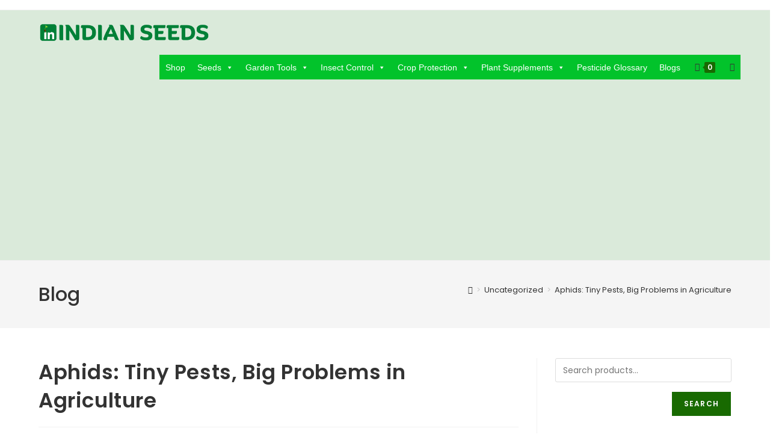

--- FILE ---
content_type: text/html; charset=UTF-8
request_url: https://indianseeds.in/aphids-tiny-pests-big-problems-in-agriculture/
body_size: 57570
content:
<!DOCTYPE html>
<html class="html" lang="en-US" prefix="og: https://ogp.me/ns#">
<head>
	<meta charset="UTF-8">
	<link rel="profile" href="https://gmpg.org/xfn/11">

		<style>img:is([sizes="auto" i], [sizes^="auto," i]) { contain-intrinsic-size: 3000px 1500px }</style>
	<meta name="viewport" content="width=device-width, initial-scale=1"><script>window._wca = window._wca || [];</script>

<!-- Search Engine Optimization by Rank Math - https://rankmath.com/ -->
<title>Aphids: Tiny Pests, Big Problems in Agriculture - Indian Seeds</title>
<meta name="description" content="Aphids, scientifically known as Aphidoidea, are small, sap-sucking insects that have a significant impact on agriculture and horticulture. These tiny but"/>
<meta name="robots" content="index, follow, max-snippet:-1, max-video-preview:-1, max-image-preview:large"/>
<link rel="canonical" href="https://indianseeds.in/aphids-tiny-pests-big-problems-in-agriculture/" />
<meta property="og:locale" content="en_US" />
<meta property="og:type" content="article" />
<meta property="og:title" content="Aphids: Tiny Pests, Big Problems in Agriculture - Indian Seeds" />
<meta property="og:description" content="Aphids, scientifically known as Aphidoidea, are small, sap-sucking insects that have a significant impact on agriculture and horticulture. These tiny but" />
<meta property="og:url" content="https://indianseeds.in/aphids-tiny-pests-big-problems-in-agriculture/" />
<meta property="og:site_name" content="Indian Seeds" />
<meta property="article:section" content="Uncategorized" />
<meta property="og:updated_time" content="2023-10-08T20:05:03+05:30" />
<meta property="article:published_time" content="2023-10-08T20:05:00+05:30" />
<meta property="article:modified_time" content="2023-10-08T20:05:03+05:30" />
<meta name="twitter:card" content="summary_large_image" />
<meta name="twitter:title" content="Aphids: Tiny Pests, Big Problems in Agriculture - Indian Seeds" />
<meta name="twitter:description" content="Aphids, scientifically known as Aphidoidea, are small, sap-sucking insects that have a significant impact on agriculture and horticulture. These tiny but" />
<meta name="twitter:label1" content="Written by" />
<meta name="twitter:data1" content="digitalsunilsah" />
<meta name="twitter:label2" content="Time to read" />
<meta name="twitter:data2" content="2 minutes" />
<script type="application/ld+json" class="rank-math-schema">{"@context":"https://schema.org","@graph":[{"@type":"Organization","@id":"https://indianseeds.in/#organization","name":"Indian Seeds","url":"https://indianseeds.in","logo":{"@type":"ImageObject","@id":"https://indianseeds.in/#logo","url":"http://indianseeds.in/wp-content/uploads/2020/06/cropped-LogoMakr_1IjHSi.png","contentUrl":"http://indianseeds.in/wp-content/uploads/2020/06/cropped-LogoMakr_1IjHSi.png","caption":"Indian Seeds","inLanguage":"en-US","width":"398","height":"62"}},{"@type":"WebSite","@id":"https://indianseeds.in/#website","url":"https://indianseeds.in","name":"Indian Seeds","publisher":{"@id":"https://indianseeds.in/#organization"},"inLanguage":"en-US"},{"@type":"WebPage","@id":"https://indianseeds.in/aphids-tiny-pests-big-problems-in-agriculture/#webpage","url":"https://indianseeds.in/aphids-tiny-pests-big-problems-in-agriculture/","name":"Aphids: Tiny Pests, Big Problems in Agriculture - Indian Seeds","datePublished":"2023-10-08T20:05:00+05:30","dateModified":"2023-10-08T20:05:03+05:30","isPartOf":{"@id":"https://indianseeds.in/#website"},"inLanguage":"en-US"},{"@type":"Person","@id":"https://indianseeds.in/author/indianseeds/","name":"digitalsunilsah","url":"https://indianseeds.in/author/indianseeds/","image":{"@type":"ImageObject","@id":"https://secure.gravatar.com/avatar/53c9e06bf945ba95e840114bb5f6be654f7fc2cc5cad7c1d7434ea4817981dea?s=96&amp;d=wavatar&amp;r=g","url":"https://secure.gravatar.com/avatar/53c9e06bf945ba95e840114bb5f6be654f7fc2cc5cad7c1d7434ea4817981dea?s=96&amp;d=wavatar&amp;r=g","caption":"digitalsunilsah","inLanguage":"en-US"},"sameAs":["http://www.linkedin.com/in/digitalsunilsah"],"worksFor":{"@id":"https://indianseeds.in/#organization"}},{"@type":"BlogPosting","headline":"Aphids: Tiny Pests, Big Problems in Agriculture - Indian Seeds","datePublished":"2023-10-08T20:05:00+05:30","dateModified":"2023-10-08T20:05:03+05:30","articleSection":"Uncategorized","author":{"@id":"https://indianseeds.in/author/indianseeds/","name":"digitalsunilsah"},"publisher":{"@id":"https://indianseeds.in/#organization"},"description":"Aphids, scientifically known as Aphidoidea, are small, sap-sucking insects that have a significant impact on agriculture and horticulture. These tiny but","name":"Aphids: Tiny Pests, Big Problems in Agriculture - Indian Seeds","@id":"https://indianseeds.in/aphids-tiny-pests-big-problems-in-agriculture/#richSnippet","isPartOf":{"@id":"https://indianseeds.in/aphids-tiny-pests-big-problems-in-agriculture/#webpage"},"inLanguage":"en-US","mainEntityOfPage":{"@id":"https://indianseeds.in/aphids-tiny-pests-big-problems-in-agriculture/#webpage"}}]}</script>
<!-- /Rank Math WordPress SEO plugin -->

<link rel='dns-prefetch' href='//stats.wp.com' />
<link rel='dns-prefetch' href='//www.googletagmanager.com' />
<link rel='dns-prefetch' href='//fonts.googleapis.com' />
<link rel='dns-prefetch' href='//pagead2.googlesyndication.com' />
<link rel='preconnect' href='//c0.wp.com' />
<link rel="alternate" type="application/rss+xml" title="Indian Seeds &raquo; Feed" href="https://indianseeds.in/feed/" />
<link rel="alternate" type="application/rss+xml" title="Indian Seeds &raquo; Comments Feed" href="https://indianseeds.in/comments/feed/" />
<link rel="alternate" type="application/rss+xml" title="Indian Seeds &raquo; Aphids: Tiny Pests, Big Problems in Agriculture Comments Feed" href="https://indianseeds.in/aphids-tiny-pests-big-problems-in-agriculture/feed/" />
		<!-- This site uses the Google Analytics by MonsterInsights plugin v9.11.1 - Using Analytics tracking - https://www.monsterinsights.com/ -->
		<!-- Note: MonsterInsights is not currently configured on this site. The site owner needs to authenticate with Google Analytics in the MonsterInsights settings panel. -->
					<!-- No tracking code set -->
				<!-- / Google Analytics by MonsterInsights -->
		<script>
window._wpemojiSettings = {"baseUrl":"https:\/\/s.w.org\/images\/core\/emoji\/16.0.1\/72x72\/","ext":".png","svgUrl":"https:\/\/s.w.org\/images\/core\/emoji\/16.0.1\/svg\/","svgExt":".svg","source":{"concatemoji":"https:\/\/indianseeds.in\/wp-includes\/js\/wp-emoji-release.min.js?ver=6.8.3"}};
/*! This file is auto-generated */
!function(s,n){var o,i,e;function c(e){try{var t={supportTests:e,timestamp:(new Date).valueOf()};sessionStorage.setItem(o,JSON.stringify(t))}catch(e){}}function p(e,t,n){e.clearRect(0,0,e.canvas.width,e.canvas.height),e.fillText(t,0,0);var t=new Uint32Array(e.getImageData(0,0,e.canvas.width,e.canvas.height).data),a=(e.clearRect(0,0,e.canvas.width,e.canvas.height),e.fillText(n,0,0),new Uint32Array(e.getImageData(0,0,e.canvas.width,e.canvas.height).data));return t.every(function(e,t){return e===a[t]})}function u(e,t){e.clearRect(0,0,e.canvas.width,e.canvas.height),e.fillText(t,0,0);for(var n=e.getImageData(16,16,1,1),a=0;a<n.data.length;a++)if(0!==n.data[a])return!1;return!0}function f(e,t,n,a){switch(t){case"flag":return n(e,"\ud83c\udff3\ufe0f\u200d\u26a7\ufe0f","\ud83c\udff3\ufe0f\u200b\u26a7\ufe0f")?!1:!n(e,"\ud83c\udde8\ud83c\uddf6","\ud83c\udde8\u200b\ud83c\uddf6")&&!n(e,"\ud83c\udff4\udb40\udc67\udb40\udc62\udb40\udc65\udb40\udc6e\udb40\udc67\udb40\udc7f","\ud83c\udff4\u200b\udb40\udc67\u200b\udb40\udc62\u200b\udb40\udc65\u200b\udb40\udc6e\u200b\udb40\udc67\u200b\udb40\udc7f");case"emoji":return!a(e,"\ud83e\udedf")}return!1}function g(e,t,n,a){var r="undefined"!=typeof WorkerGlobalScope&&self instanceof WorkerGlobalScope?new OffscreenCanvas(300,150):s.createElement("canvas"),o=r.getContext("2d",{willReadFrequently:!0}),i=(o.textBaseline="top",o.font="600 32px Arial",{});return e.forEach(function(e){i[e]=t(o,e,n,a)}),i}function t(e){var t=s.createElement("script");t.src=e,t.defer=!0,s.head.appendChild(t)}"undefined"!=typeof Promise&&(o="wpEmojiSettingsSupports",i=["flag","emoji"],n.supports={everything:!0,everythingExceptFlag:!0},e=new Promise(function(e){s.addEventListener("DOMContentLoaded",e,{once:!0})}),new Promise(function(t){var n=function(){try{var e=JSON.parse(sessionStorage.getItem(o));if("object"==typeof e&&"number"==typeof e.timestamp&&(new Date).valueOf()<e.timestamp+604800&&"object"==typeof e.supportTests)return e.supportTests}catch(e){}return null}();if(!n){if("undefined"!=typeof Worker&&"undefined"!=typeof OffscreenCanvas&&"undefined"!=typeof URL&&URL.createObjectURL&&"undefined"!=typeof Blob)try{var e="postMessage("+g.toString()+"("+[JSON.stringify(i),f.toString(),p.toString(),u.toString()].join(",")+"));",a=new Blob([e],{type:"text/javascript"}),r=new Worker(URL.createObjectURL(a),{name:"wpTestEmojiSupports"});return void(r.onmessage=function(e){c(n=e.data),r.terminate(),t(n)})}catch(e){}c(n=g(i,f,p,u))}t(n)}).then(function(e){for(var t in e)n.supports[t]=e[t],n.supports.everything=n.supports.everything&&n.supports[t],"flag"!==t&&(n.supports.everythingExceptFlag=n.supports.everythingExceptFlag&&n.supports[t]);n.supports.everythingExceptFlag=n.supports.everythingExceptFlag&&!n.supports.flag,n.DOMReady=!1,n.readyCallback=function(){n.DOMReady=!0}}).then(function(){return e}).then(function(){var e;n.supports.everything||(n.readyCallback(),(e=n.source||{}).concatemoji?t(e.concatemoji):e.wpemoji&&e.twemoji&&(t(e.twemoji),t(e.wpemoji)))}))}((window,document),window._wpemojiSettings);
</script>

<link rel='stylesheet' id='jetpack_related-posts-css' href='https://c0.wp.com/p/jetpack/15.4/modules/related-posts/related-posts.css' media='all' />
<style id='wp-emoji-styles-inline-css'>

	img.wp-smiley, img.emoji {
		display: inline !important;
		border: none !important;
		box-shadow: none !important;
		height: 1em !important;
		width: 1em !important;
		margin: 0 0.07em !important;
		vertical-align: -0.1em !important;
		background: none !important;
		padding: 0 !important;
	}
</style>
<link rel='stylesheet' id='wp-block-library-css' href='https://c0.wp.com/c/6.8.3/wp-includes/css/dist/block-library/style.min.css' media='all' />
<style id='wp-block-library-theme-inline-css'>
.wp-block-audio :where(figcaption){color:#555;font-size:13px;text-align:center}.is-dark-theme .wp-block-audio :where(figcaption){color:#ffffffa6}.wp-block-audio{margin:0 0 1em}.wp-block-code{border:1px solid #ccc;border-radius:4px;font-family:Menlo,Consolas,monaco,monospace;padding:.8em 1em}.wp-block-embed :where(figcaption){color:#555;font-size:13px;text-align:center}.is-dark-theme .wp-block-embed :where(figcaption){color:#ffffffa6}.wp-block-embed{margin:0 0 1em}.blocks-gallery-caption{color:#555;font-size:13px;text-align:center}.is-dark-theme .blocks-gallery-caption{color:#ffffffa6}:root :where(.wp-block-image figcaption){color:#555;font-size:13px;text-align:center}.is-dark-theme :root :where(.wp-block-image figcaption){color:#ffffffa6}.wp-block-image{margin:0 0 1em}.wp-block-pullquote{border-bottom:4px solid;border-top:4px solid;color:currentColor;margin-bottom:1.75em}.wp-block-pullquote cite,.wp-block-pullquote footer,.wp-block-pullquote__citation{color:currentColor;font-size:.8125em;font-style:normal;text-transform:uppercase}.wp-block-quote{border-left:.25em solid;margin:0 0 1.75em;padding-left:1em}.wp-block-quote cite,.wp-block-quote footer{color:currentColor;font-size:.8125em;font-style:normal;position:relative}.wp-block-quote:where(.has-text-align-right){border-left:none;border-right:.25em solid;padding-left:0;padding-right:1em}.wp-block-quote:where(.has-text-align-center){border:none;padding-left:0}.wp-block-quote.is-large,.wp-block-quote.is-style-large,.wp-block-quote:where(.is-style-plain){border:none}.wp-block-search .wp-block-search__label{font-weight:700}.wp-block-search__button{border:1px solid #ccc;padding:.375em .625em}:where(.wp-block-group.has-background){padding:1.25em 2.375em}.wp-block-separator.has-css-opacity{opacity:.4}.wp-block-separator{border:none;border-bottom:2px solid;margin-left:auto;margin-right:auto}.wp-block-separator.has-alpha-channel-opacity{opacity:1}.wp-block-separator:not(.is-style-wide):not(.is-style-dots){width:100px}.wp-block-separator.has-background:not(.is-style-dots){border-bottom:none;height:1px}.wp-block-separator.has-background:not(.is-style-wide):not(.is-style-dots){height:2px}.wp-block-table{margin:0 0 1em}.wp-block-table td,.wp-block-table th{word-break:normal}.wp-block-table :where(figcaption){color:#555;font-size:13px;text-align:center}.is-dark-theme .wp-block-table :where(figcaption){color:#ffffffa6}.wp-block-video :where(figcaption){color:#555;font-size:13px;text-align:center}.is-dark-theme .wp-block-video :where(figcaption){color:#ffffffa6}.wp-block-video{margin:0 0 1em}:root :where(.wp-block-template-part.has-background){margin-bottom:0;margin-top:0;padding:1.25em 2.375em}
</style>
<style id='classic-theme-styles-inline-css'>
/*! This file is auto-generated */
.wp-block-button__link{color:#fff;background-color:#32373c;border-radius:9999px;box-shadow:none;text-decoration:none;padding:calc(.667em + 2px) calc(1.333em + 2px);font-size:1.125em}.wp-block-file__button{background:#32373c;color:#fff;text-decoration:none}
</style>
<link rel='stylesheet' id='mediaelement-css' href='https://c0.wp.com/c/6.8.3/wp-includes/js/mediaelement/mediaelementplayer-legacy.min.css' media='all' />
<link rel='stylesheet' id='wp-mediaelement-css' href='https://c0.wp.com/c/6.8.3/wp-includes/js/mediaelement/wp-mediaelement.min.css' media='all' />
<style id='jetpack-sharing-buttons-style-inline-css'>
.jetpack-sharing-buttons__services-list{display:flex;flex-direction:row;flex-wrap:wrap;gap:0;list-style-type:none;margin:5px;padding:0}.jetpack-sharing-buttons__services-list.has-small-icon-size{font-size:12px}.jetpack-sharing-buttons__services-list.has-normal-icon-size{font-size:16px}.jetpack-sharing-buttons__services-list.has-large-icon-size{font-size:24px}.jetpack-sharing-buttons__services-list.has-huge-icon-size{font-size:36px}@media print{.jetpack-sharing-buttons__services-list{display:none!important}}.editor-styles-wrapper .wp-block-jetpack-sharing-buttons{gap:0;padding-inline-start:0}ul.jetpack-sharing-buttons__services-list.has-background{padding:1.25em 2.375em}
</style>
<style id='global-styles-inline-css'>
:root{--wp--preset--aspect-ratio--square: 1;--wp--preset--aspect-ratio--4-3: 4/3;--wp--preset--aspect-ratio--3-4: 3/4;--wp--preset--aspect-ratio--3-2: 3/2;--wp--preset--aspect-ratio--2-3: 2/3;--wp--preset--aspect-ratio--16-9: 16/9;--wp--preset--aspect-ratio--9-16: 9/16;--wp--preset--color--black: #000000;--wp--preset--color--cyan-bluish-gray: #abb8c3;--wp--preset--color--white: #ffffff;--wp--preset--color--pale-pink: #f78da7;--wp--preset--color--vivid-red: #cf2e2e;--wp--preset--color--luminous-vivid-orange: #ff6900;--wp--preset--color--luminous-vivid-amber: #fcb900;--wp--preset--color--light-green-cyan: #7bdcb5;--wp--preset--color--vivid-green-cyan: #00d084;--wp--preset--color--pale-cyan-blue: #8ed1fc;--wp--preset--color--vivid-cyan-blue: #0693e3;--wp--preset--color--vivid-purple: #9b51e0;--wp--preset--gradient--vivid-cyan-blue-to-vivid-purple: linear-gradient(135deg,rgba(6,147,227,1) 0%,rgb(155,81,224) 100%);--wp--preset--gradient--light-green-cyan-to-vivid-green-cyan: linear-gradient(135deg,rgb(122,220,180) 0%,rgb(0,208,130) 100%);--wp--preset--gradient--luminous-vivid-amber-to-luminous-vivid-orange: linear-gradient(135deg,rgba(252,185,0,1) 0%,rgba(255,105,0,1) 100%);--wp--preset--gradient--luminous-vivid-orange-to-vivid-red: linear-gradient(135deg,rgba(255,105,0,1) 0%,rgb(207,46,46) 100%);--wp--preset--gradient--very-light-gray-to-cyan-bluish-gray: linear-gradient(135deg,rgb(238,238,238) 0%,rgb(169,184,195) 100%);--wp--preset--gradient--cool-to-warm-spectrum: linear-gradient(135deg,rgb(74,234,220) 0%,rgb(151,120,209) 20%,rgb(207,42,186) 40%,rgb(238,44,130) 60%,rgb(251,105,98) 80%,rgb(254,248,76) 100%);--wp--preset--gradient--blush-light-purple: linear-gradient(135deg,rgb(255,206,236) 0%,rgb(152,150,240) 100%);--wp--preset--gradient--blush-bordeaux: linear-gradient(135deg,rgb(254,205,165) 0%,rgb(254,45,45) 50%,rgb(107,0,62) 100%);--wp--preset--gradient--luminous-dusk: linear-gradient(135deg,rgb(255,203,112) 0%,rgb(199,81,192) 50%,rgb(65,88,208) 100%);--wp--preset--gradient--pale-ocean: linear-gradient(135deg,rgb(255,245,203) 0%,rgb(182,227,212) 50%,rgb(51,167,181) 100%);--wp--preset--gradient--electric-grass: linear-gradient(135deg,rgb(202,248,128) 0%,rgb(113,206,126) 100%);--wp--preset--gradient--midnight: linear-gradient(135deg,rgb(2,3,129) 0%,rgb(40,116,252) 100%);--wp--preset--font-size--small: 13px;--wp--preset--font-size--medium: 20px;--wp--preset--font-size--large: 36px;--wp--preset--font-size--x-large: 42px;--wp--preset--spacing--20: 0.44rem;--wp--preset--spacing--30: 0.67rem;--wp--preset--spacing--40: 1rem;--wp--preset--spacing--50: 1.5rem;--wp--preset--spacing--60: 2.25rem;--wp--preset--spacing--70: 3.38rem;--wp--preset--spacing--80: 5.06rem;--wp--preset--shadow--natural: 6px 6px 9px rgba(0, 0, 0, 0.2);--wp--preset--shadow--deep: 12px 12px 50px rgba(0, 0, 0, 0.4);--wp--preset--shadow--sharp: 6px 6px 0px rgba(0, 0, 0, 0.2);--wp--preset--shadow--outlined: 6px 6px 0px -3px rgba(255, 255, 255, 1), 6px 6px rgba(0, 0, 0, 1);--wp--preset--shadow--crisp: 6px 6px 0px rgba(0, 0, 0, 1);}:where(.is-layout-flex){gap: 0.5em;}:where(.is-layout-grid){gap: 0.5em;}body .is-layout-flex{display: flex;}.is-layout-flex{flex-wrap: wrap;align-items: center;}.is-layout-flex > :is(*, div){margin: 0;}body .is-layout-grid{display: grid;}.is-layout-grid > :is(*, div){margin: 0;}:where(.wp-block-columns.is-layout-flex){gap: 2em;}:where(.wp-block-columns.is-layout-grid){gap: 2em;}:where(.wp-block-post-template.is-layout-flex){gap: 1.25em;}:where(.wp-block-post-template.is-layout-grid){gap: 1.25em;}.has-black-color{color: var(--wp--preset--color--black) !important;}.has-cyan-bluish-gray-color{color: var(--wp--preset--color--cyan-bluish-gray) !important;}.has-white-color{color: var(--wp--preset--color--white) !important;}.has-pale-pink-color{color: var(--wp--preset--color--pale-pink) !important;}.has-vivid-red-color{color: var(--wp--preset--color--vivid-red) !important;}.has-luminous-vivid-orange-color{color: var(--wp--preset--color--luminous-vivid-orange) !important;}.has-luminous-vivid-amber-color{color: var(--wp--preset--color--luminous-vivid-amber) !important;}.has-light-green-cyan-color{color: var(--wp--preset--color--light-green-cyan) !important;}.has-vivid-green-cyan-color{color: var(--wp--preset--color--vivid-green-cyan) !important;}.has-pale-cyan-blue-color{color: var(--wp--preset--color--pale-cyan-blue) !important;}.has-vivid-cyan-blue-color{color: var(--wp--preset--color--vivid-cyan-blue) !important;}.has-vivid-purple-color{color: var(--wp--preset--color--vivid-purple) !important;}.has-black-background-color{background-color: var(--wp--preset--color--black) !important;}.has-cyan-bluish-gray-background-color{background-color: var(--wp--preset--color--cyan-bluish-gray) !important;}.has-white-background-color{background-color: var(--wp--preset--color--white) !important;}.has-pale-pink-background-color{background-color: var(--wp--preset--color--pale-pink) !important;}.has-vivid-red-background-color{background-color: var(--wp--preset--color--vivid-red) !important;}.has-luminous-vivid-orange-background-color{background-color: var(--wp--preset--color--luminous-vivid-orange) !important;}.has-luminous-vivid-amber-background-color{background-color: var(--wp--preset--color--luminous-vivid-amber) !important;}.has-light-green-cyan-background-color{background-color: var(--wp--preset--color--light-green-cyan) !important;}.has-vivid-green-cyan-background-color{background-color: var(--wp--preset--color--vivid-green-cyan) !important;}.has-pale-cyan-blue-background-color{background-color: var(--wp--preset--color--pale-cyan-blue) !important;}.has-vivid-cyan-blue-background-color{background-color: var(--wp--preset--color--vivid-cyan-blue) !important;}.has-vivid-purple-background-color{background-color: var(--wp--preset--color--vivid-purple) !important;}.has-black-border-color{border-color: var(--wp--preset--color--black) !important;}.has-cyan-bluish-gray-border-color{border-color: var(--wp--preset--color--cyan-bluish-gray) !important;}.has-white-border-color{border-color: var(--wp--preset--color--white) !important;}.has-pale-pink-border-color{border-color: var(--wp--preset--color--pale-pink) !important;}.has-vivid-red-border-color{border-color: var(--wp--preset--color--vivid-red) !important;}.has-luminous-vivid-orange-border-color{border-color: var(--wp--preset--color--luminous-vivid-orange) !important;}.has-luminous-vivid-amber-border-color{border-color: var(--wp--preset--color--luminous-vivid-amber) !important;}.has-light-green-cyan-border-color{border-color: var(--wp--preset--color--light-green-cyan) !important;}.has-vivid-green-cyan-border-color{border-color: var(--wp--preset--color--vivid-green-cyan) !important;}.has-pale-cyan-blue-border-color{border-color: var(--wp--preset--color--pale-cyan-blue) !important;}.has-vivid-cyan-blue-border-color{border-color: var(--wp--preset--color--vivid-cyan-blue) !important;}.has-vivid-purple-border-color{border-color: var(--wp--preset--color--vivid-purple) !important;}.has-vivid-cyan-blue-to-vivid-purple-gradient-background{background: var(--wp--preset--gradient--vivid-cyan-blue-to-vivid-purple) !important;}.has-light-green-cyan-to-vivid-green-cyan-gradient-background{background: var(--wp--preset--gradient--light-green-cyan-to-vivid-green-cyan) !important;}.has-luminous-vivid-amber-to-luminous-vivid-orange-gradient-background{background: var(--wp--preset--gradient--luminous-vivid-amber-to-luminous-vivid-orange) !important;}.has-luminous-vivid-orange-to-vivid-red-gradient-background{background: var(--wp--preset--gradient--luminous-vivid-orange-to-vivid-red) !important;}.has-very-light-gray-to-cyan-bluish-gray-gradient-background{background: var(--wp--preset--gradient--very-light-gray-to-cyan-bluish-gray) !important;}.has-cool-to-warm-spectrum-gradient-background{background: var(--wp--preset--gradient--cool-to-warm-spectrum) !important;}.has-blush-light-purple-gradient-background{background: var(--wp--preset--gradient--blush-light-purple) !important;}.has-blush-bordeaux-gradient-background{background: var(--wp--preset--gradient--blush-bordeaux) !important;}.has-luminous-dusk-gradient-background{background: var(--wp--preset--gradient--luminous-dusk) !important;}.has-pale-ocean-gradient-background{background: var(--wp--preset--gradient--pale-ocean) !important;}.has-electric-grass-gradient-background{background: var(--wp--preset--gradient--electric-grass) !important;}.has-midnight-gradient-background{background: var(--wp--preset--gradient--midnight) !important;}.has-small-font-size{font-size: var(--wp--preset--font-size--small) !important;}.has-medium-font-size{font-size: var(--wp--preset--font-size--medium) !important;}.has-large-font-size{font-size: var(--wp--preset--font-size--large) !important;}.has-x-large-font-size{font-size: var(--wp--preset--font-size--x-large) !important;}
:where(.wp-block-post-template.is-layout-flex){gap: 1.25em;}:where(.wp-block-post-template.is-layout-grid){gap: 1.25em;}
:where(.wp-block-columns.is-layout-flex){gap: 2em;}:where(.wp-block-columns.is-layout-grid){gap: 2em;}
:root :where(.wp-block-pullquote){font-size: 1.5em;line-height: 1.6;}
</style>
<link rel='stylesheet' id='contact-form-7-css' href='https://indianseeds.in/wp-content/plugins/contact-form-7/includes/css/styles.css?ver=6.1.4' media='all' />
<style id='woocommerce-inline-inline-css'>
.woocommerce form .form-row .required { visibility: visible; }
</style>
<link rel='stylesheet' id='megamenu-css' href='https://indianseeds.in/wp-content/uploads/maxmegamenu/style.css?ver=7c4c92' media='all' />
<link rel='stylesheet' id='dashicons-css' href='https://c0.wp.com/c/6.8.3/wp-includes/css/dashicons.min.css' media='all' />
<link rel='preload' as='font' type='font/woff2' crossorigin='anonymous' id='tinvwl-webfont-font-css' href='https://indianseeds.in/wp-content/plugins/ti-woocommerce-wishlist/assets/fonts/tinvwl-webfont.woff2?ver=xu2uyi' media='all' />
<link rel='stylesheet' id='tinvwl-webfont-css' href='https://indianseeds.in/wp-content/plugins/ti-woocommerce-wishlist/assets/css/webfont.min.css?ver=2.11.1' media='all' />
<link rel='stylesheet' id='tinvwl-css' href='https://indianseeds.in/wp-content/plugins/ti-woocommerce-wishlist/assets/css/public.min.css?ver=2.11.1' media='all' />
<link rel='stylesheet' id='oceanwp-woo-mini-cart-css' href='https://indianseeds.in/wp-content/themes/oceanwp/assets/css/woo/woo-mini-cart.min.css?ver=6.8.3' media='all' />
<link rel='stylesheet' id='font-awesome-css' href='https://indianseeds.in/wp-content/themes/oceanwp/assets/fonts/fontawesome/css/all.min.css?ver=6.7.2' media='all' />
<link rel='stylesheet' id='simple-line-icons-css' href='https://indianseeds.in/wp-content/themes/oceanwp/assets/css/third/simple-line-icons.min.css?ver=2.4.0' media='all' />
<link rel='stylesheet' id='oceanwp-style-css' href='https://indianseeds.in/wp-content/themes/oceanwp/assets/css/style.min.css?ver=4.1.4' media='all' />
<link rel='stylesheet' id='oceanwp-google-font-poppins-css' href='//fonts.googleapis.com/css?family=Poppins%3A100%2C200%2C300%2C400%2C500%2C600%2C700%2C800%2C900%2C100i%2C200i%2C300i%2C400i%2C500i%2C600i%2C700i%2C800i%2C900i&#038;subset=latin&#038;display=swap&#038;ver=6.8.3' media='all' />
<link rel='stylesheet' id='heateor_sss_frontend_css-css' href='https://indianseeds.in/wp-content/plugins/sassy-social-share/public/css/sassy-social-share-public.css?ver=3.3.79' media='all' />
<style id='heateor_sss_frontend_css-inline-css'>
.heateor_sss_button_instagram span.heateor_sss_svg,a.heateor_sss_instagram span.heateor_sss_svg{background:radial-gradient(circle at 30% 107%,#fdf497 0,#fdf497 5%,#fd5949 45%,#d6249f 60%,#285aeb 90%)}.heateor_sss_horizontal_sharing .heateor_sss_svg,.heateor_sss_standard_follow_icons_container .heateor_sss_svg{color:#fff;border-width:0px;border-style:solid;border-color:transparent}.heateor_sss_horizontal_sharing .heateorSssTCBackground{color:#666}.heateor_sss_horizontal_sharing span.heateor_sss_svg:hover,.heateor_sss_standard_follow_icons_container span.heateor_sss_svg:hover{border-color:transparent;}.heateor_sss_vertical_sharing span.heateor_sss_svg,.heateor_sss_floating_follow_icons_container span.heateor_sss_svg{color:#fff;border-width:0px;border-style:solid;border-color:transparent;}.heateor_sss_vertical_sharing .heateorSssTCBackground{color:#666;}.heateor_sss_vertical_sharing span.heateor_sss_svg:hover,.heateor_sss_floating_follow_icons_container span.heateor_sss_svg:hover{border-color:transparent;}@media screen and (max-width:783px) {.heateor_sss_vertical_sharing{display:none!important}}
</style>
<link rel='stylesheet' id='oceanwp-woocommerce-css' href='https://indianseeds.in/wp-content/themes/oceanwp/assets/css/woo/woocommerce.min.css?ver=6.8.3' media='all' />
<link rel='stylesheet' id='oceanwp-woo-star-font-css' href='https://indianseeds.in/wp-content/themes/oceanwp/assets/css/woo/woo-star-font.min.css?ver=6.8.3' media='all' />
<link rel='stylesheet' id='oceanwp-woo-quick-view-css' href='https://indianseeds.in/wp-content/themes/oceanwp/assets/css/woo/woo-quick-view.min.css?ver=6.8.3' media='all' />
<link rel='stylesheet' id='oceanwp-wishlist-css' href='https://indianseeds.in/wp-content/themes/oceanwp/assets/css/woo/wishlist.min.css?ver=6.8.3' media='all' />
<link rel='stylesheet' id='ekit-widget-styles-css' href='https://indianseeds.in/wp-content/plugins/elementskit-lite/widgets/init/assets/css/widget-styles.css?ver=3.7.8' media='all' />
<link rel='stylesheet' id='ekit-responsive-css' href='https://indianseeds.in/wp-content/plugins/elementskit-lite/widgets/init/assets/css/responsive.css?ver=3.7.8' media='all' />
<link rel='stylesheet' id='oe-widgets-style-css' href='https://indianseeds.in/wp-content/plugins/ocean-extra/assets/css/widgets.css?ver=6.8.3' media='all' />
<script type="text/template" id="tmpl-variation-template">
	<div class="woocommerce-variation-description">{{{ data.variation.variation_description }}}</div>
	<div class="woocommerce-variation-price">{{{ data.variation.price_html }}}</div>
	<div class="woocommerce-variation-availability">{{{ data.variation.availability_html }}}</div>
</script>
<script type="text/template" id="tmpl-unavailable-variation-template">
	<p role="alert">Sorry, this product is unavailable. Please choose a different combination.</p>
</script>
<script id="jetpack_related-posts-js-extra">
var related_posts_js_options = {"post_heading":"h4"};
</script>
<script src="https://c0.wp.com/p/jetpack/15.4/_inc/build/related-posts/related-posts.min.js" id="jetpack_related-posts-js"></script>
<script src="https://c0.wp.com/c/6.8.3/wp-includes/js/jquery/jquery.min.js" id="jquery-core-js"></script>
<script src="https://c0.wp.com/c/6.8.3/wp-includes/js/jquery/jquery-migrate.min.js" id="jquery-migrate-js"></script>
<script src="https://c0.wp.com/p/woocommerce/10.4.3/assets/js/jquery-blockui/jquery.blockUI.min.js" id="wc-jquery-blockui-js" defer data-wp-strategy="defer"></script>
<script id="wc-add-to-cart-js-extra">
var wc_add_to_cart_params = {"ajax_url":"\/wp-admin\/admin-ajax.php","wc_ajax_url":"\/?wc-ajax=%%endpoint%%","i18n_view_cart":"View cart","cart_url":"https:\/\/indianseeds.in\/cart\/","is_cart":"","cart_redirect_after_add":"no"};
</script>
<script src="https://c0.wp.com/p/woocommerce/10.4.3/assets/js/frontend/add-to-cart.min.js" id="wc-add-to-cart-js" defer data-wp-strategy="defer"></script>
<script src="https://c0.wp.com/p/woocommerce/10.4.3/assets/js/js-cookie/js.cookie.min.js" id="wc-js-cookie-js" data-wp-strategy="defer"></script>
<script id="woocommerce-js-extra">
var woocommerce_params = {"ajax_url":"\/wp-admin\/admin-ajax.php","wc_ajax_url":"\/?wc-ajax=%%endpoint%%","i18n_password_show":"Show password","i18n_password_hide":"Hide password"};
</script>
<script src="https://c0.wp.com/p/woocommerce/10.4.3/assets/js/frontend/woocommerce.min.js" id="woocommerce-js" defer data-wp-strategy="defer"></script>
<script src="https://stats.wp.com/s-202604.js" id="woocommerce-analytics-js" defer data-wp-strategy="defer"></script>

<!-- Google tag (gtag.js) snippet added by Site Kit -->
<!-- Google Analytics snippet added by Site Kit -->
<script src="https://www.googletagmanager.com/gtag/js?id=GT-5MX2LBX" id="google_gtagjs-js" async></script>
<script id="google_gtagjs-js-after">
window.dataLayer = window.dataLayer || [];function gtag(){dataLayer.push(arguments);}
gtag("set","linker",{"domains":["indianseeds.in"]});
gtag("js", new Date());
gtag("set", "developer_id.dZTNiMT", true);
gtag("config", "GT-5MX2LBX");
</script>
<script src="https://c0.wp.com/c/6.8.3/wp-includes/js/underscore.min.js" id="underscore-js"></script>
<script id="wp-util-js-extra">
var _wpUtilSettings = {"ajax":{"url":"\/wp-admin\/admin-ajax.php"}};
</script>
<script src="https://c0.wp.com/c/6.8.3/wp-includes/js/wp-util.min.js" id="wp-util-js"></script>
<script id="wc-add-to-cart-variation-js-extra">
var wc_add_to_cart_variation_params = {"wc_ajax_url":"\/?wc-ajax=%%endpoint%%","i18n_no_matching_variations_text":"Sorry, no products matched your selection. Please choose a different combination.","i18n_make_a_selection_text":"Please select some product options before adding this product to your cart.","i18n_unavailable_text":"Sorry, this product is unavailable. Please choose a different combination.","i18n_reset_alert_text":"Your selection has been reset. Please select some product options before adding this product to your cart."};
</script>
<script src="https://c0.wp.com/p/woocommerce/10.4.3/assets/js/frontend/add-to-cart-variation.min.js" id="wc-add-to-cart-variation-js" defer data-wp-strategy="defer"></script>
<script src="https://c0.wp.com/p/woocommerce/10.4.3/assets/js/flexslider/jquery.flexslider.min.js" id="wc-flexslider-js" defer data-wp-strategy="defer"></script>
<link rel="https://api.w.org/" href="https://indianseeds.in/wp-json/" /><link rel="alternate" title="JSON" type="application/json" href="https://indianseeds.in/wp-json/wp/v2/posts/7139" /><link rel="EditURI" type="application/rsd+xml" title="RSD" href="https://indianseeds.in/xmlrpc.php?rsd" />
<meta name="generator" content="WordPress 6.8.3" />
<link rel='shortlink' href='https://indianseeds.in/?p=7139' />
<link rel="alternate" title="oEmbed (JSON)" type="application/json+oembed" href="https://indianseeds.in/wp-json/oembed/1.0/embed?url=https%3A%2F%2Findianseeds.in%2Faphids-tiny-pests-big-problems-in-agriculture%2F" />
<link rel="alternate" title="oEmbed (XML)" type="text/xml+oembed" href="https://indianseeds.in/wp-json/oembed/1.0/embed?url=https%3A%2F%2Findianseeds.in%2Faphids-tiny-pests-big-problems-in-agriculture%2F&#038;format=xml" />
        <script type="text/javascript">
            ( function () {
                window.lae_fs = { can_use_premium_code: false};
            } )();
        </script>
        <meta name="generator" content="Site Kit by Google 1.170.0" />	<style>img#wpstats{display:none}</style>
		<!-- Analytics by WP Statistics - https://wp-statistics.com -->
	<noscript><style>.woocommerce-product-gallery{ opacity: 1 !important; }</style></noscript>
	
<!-- Google AdSense meta tags added by Site Kit -->
<meta name="google-adsense-platform-account" content="ca-host-pub-2644536267352236">
<meta name="google-adsense-platform-domain" content="sitekit.withgoogle.com">
<!-- End Google AdSense meta tags added by Site Kit -->
<meta name="generator" content="Elementor 3.34.2; features: additional_custom_breakpoints; settings: css_print_method-external, google_font-enabled, font_display-auto">
			<style>
				.e-con.e-parent:nth-of-type(n+4):not(.e-lazyloaded):not(.e-no-lazyload),
				.e-con.e-parent:nth-of-type(n+4):not(.e-lazyloaded):not(.e-no-lazyload) * {
					background-image: none !important;
				}
				@media screen and (max-height: 1024px) {
					.e-con.e-parent:nth-of-type(n+3):not(.e-lazyloaded):not(.e-no-lazyload),
					.e-con.e-parent:nth-of-type(n+3):not(.e-lazyloaded):not(.e-no-lazyload) * {
						background-image: none !important;
					}
				}
				@media screen and (max-height: 640px) {
					.e-con.e-parent:nth-of-type(n+2):not(.e-lazyloaded):not(.e-no-lazyload),
					.e-con.e-parent:nth-of-type(n+2):not(.e-lazyloaded):not(.e-no-lazyload) * {
						background-image: none !important;
					}
				}
			</style>
			
<!-- Google Tag Manager snippet added by Site Kit -->
<script>
			( function( w, d, s, l, i ) {
				w[l] = w[l] || [];
				w[l].push( {'gtm.start': new Date().getTime(), event: 'gtm.js'} );
				var f = d.getElementsByTagName( s )[0],
					j = d.createElement( s ), dl = l != 'dataLayer' ? '&l=' + l : '';
				j.async = true;
				j.src = 'https://www.googletagmanager.com/gtm.js?id=' + i + dl;
				f.parentNode.insertBefore( j, f );
			} )( window, document, 'script', 'dataLayer', 'GTM-TLQPBXR' );
			
</script>

<!-- End Google Tag Manager snippet added by Site Kit -->

<!-- Google AdSense snippet added by Site Kit -->
<script async src="https://pagead2.googlesyndication.com/pagead/js/adsbygoogle.js?client=ca-pub-6729708695910962&amp;host=ca-host-pub-2644536267352236" crossorigin="anonymous"></script>

<!-- End Google AdSense snippet added by Site Kit -->
<link rel="icon" href="https://indianseeds.in/wp-content/uploads/2023/08/cropped-IN-New-Icon-Logos-Icons-32x32.png" sizes="32x32" />
<link rel="icon" href="https://indianseeds.in/wp-content/uploads/2023/08/cropped-IN-New-Icon-Logos-Icons-192x192.png" sizes="192x192" />
<link rel="apple-touch-icon" href="https://indianseeds.in/wp-content/uploads/2023/08/cropped-IN-New-Icon-Logos-Icons-180x180.png" />
<meta name="msapplication-TileImage" content="https://indianseeds.in/wp-content/uploads/2023/08/cropped-IN-New-Icon-Logos-Icons-270x270.png" />
<!-- OceanWP CSS -->
<style type="text/css">
/* Colors */.woocommerce-MyAccount-navigation ul li a:before,.woocommerce-checkout .woocommerce-info a,.woocommerce-checkout #payment ul.payment_methods .wc_payment_method>input[type=radio]:first-child:checked+label:before,.woocommerce-checkout #payment .payment_method_paypal .about_paypal,.woocommerce ul.products li.product li.category a:hover,.woocommerce ul.products li.product .button:hover,.woocommerce ul.products li.product .product-inner .added_to_cart:hover,.product_meta .posted_in a:hover,.product_meta .tagged_as a:hover,.woocommerce div.product .woocommerce-tabs ul.tabs li a:hover,.woocommerce div.product .woocommerce-tabs ul.tabs li.active a,.woocommerce .oceanwp-grid-list a.active,.woocommerce .oceanwp-grid-list a:hover,.woocommerce .oceanwp-off-canvas-filter:hover,.widget_shopping_cart ul.cart_list li .owp-grid-wrap .owp-grid a.remove:hover,.widget_product_categories li a:hover ~ .count,.widget_layered_nav li a:hover ~ .count,.woocommerce ul.products li.product:not(.product-category) .woo-entry-buttons li a:hover,a:hover,a.light:hover,.theme-heading .text::before,.theme-heading .text::after,#top-bar-content >a:hover,#top-bar-social li.oceanwp-email a:hover,#site-navigation-wrap .dropdown-menu >li >a:hover,#site-header.medium-header #medium-searchform button:hover,.oceanwp-mobile-menu-icon a:hover,.blog-entry.post .blog-entry-header .entry-title a:hover,.blog-entry.post .blog-entry-readmore a:hover,.blog-entry.thumbnail-entry .blog-entry-category a,ul.meta li a:hover,.dropcap,.single nav.post-navigation .nav-links .title,body .related-post-title a:hover,body #wp-calendar caption,body .contact-info-widget.default i,body .contact-info-widget.big-icons i,body .custom-links-widget .oceanwp-custom-links li a:hover,body .custom-links-widget .oceanwp-custom-links li a:hover:before,body .posts-thumbnails-widget li a:hover,body .social-widget li.oceanwp-email a:hover,.comment-author .comment-meta .comment-reply-link,#respond #cancel-comment-reply-link:hover,#footer-widgets .footer-box a:hover,#footer-bottom a:hover,#footer-bottom #footer-bottom-menu a:hover,.sidr a:hover,.sidr-class-dropdown-toggle:hover,.sidr-class-menu-item-has-children.active >a,.sidr-class-menu-item-has-children.active >a >.sidr-class-dropdown-toggle,input[type=checkbox]:checked:before{color:#186a01}.woocommerce .oceanwp-grid-list a.active .owp-icon use,.woocommerce .oceanwp-grid-list a:hover .owp-icon use,.single nav.post-navigation .nav-links .title .owp-icon use,.blog-entry.post .blog-entry-readmore a:hover .owp-icon use,body .contact-info-widget.default .owp-icon use,body .contact-info-widget.big-icons .owp-icon use{stroke:#186a01}.woocommerce div.product div.images .open-image,.wcmenucart-details.count,.woocommerce-message a,.woocommerce-error a,.woocommerce-info a,.woocommerce .widget_price_filter .ui-slider .ui-slider-handle,.woocommerce .widget_price_filter .ui-slider .ui-slider-range,.owp-product-nav li a.owp-nav-link:hover,.woocommerce div.product.owp-tabs-layout-vertical .woocommerce-tabs ul.tabs li a:after,.woocommerce .widget_product_categories li.current-cat >a ~ .count,.woocommerce .widget_product_categories li.current-cat >a:before,.woocommerce .widget_layered_nav li.chosen a ~ .count,.woocommerce .widget_layered_nav li.chosen a:before,#owp-checkout-timeline .active .timeline-wrapper,.bag-style:hover .wcmenucart-cart-icon .wcmenucart-count,.show-cart .wcmenucart-cart-icon .wcmenucart-count,.woocommerce ul.products li.product:not(.product-category) .image-wrap .button,input[type="button"],input[type="reset"],input[type="submit"],button[type="submit"],.button,#site-navigation-wrap .dropdown-menu >li.btn >a >span,.thumbnail:hover i,.thumbnail:hover .link-post-svg-icon,.post-quote-content,.omw-modal .omw-close-modal,body .contact-info-widget.big-icons li:hover i,body .contact-info-widget.big-icons li:hover .owp-icon,body div.wpforms-container-full .wpforms-form input[type=submit],body div.wpforms-container-full .wpforms-form button[type=submit],body div.wpforms-container-full .wpforms-form .wpforms-page-button,.woocommerce-cart .wp-element-button,.woocommerce-checkout .wp-element-button,.wp-block-button__link{background-color:#186a01}.current-shop-items-dropdown{border-top-color:#186a01}.woocommerce div.product .woocommerce-tabs ul.tabs li.active a{border-bottom-color:#186a01}.wcmenucart-details.count:before{border-color:#186a01}.woocommerce ul.products li.product .button:hover{border-color:#186a01}.woocommerce ul.products li.product .product-inner .added_to_cart:hover{border-color:#186a01}.woocommerce div.product .woocommerce-tabs ul.tabs li.active a{border-color:#186a01}.woocommerce .oceanwp-grid-list a.active{border-color:#186a01}.woocommerce .oceanwp-grid-list a:hover{border-color:#186a01}.woocommerce .oceanwp-off-canvas-filter:hover{border-color:#186a01}.owp-product-nav li a.owp-nav-link:hover{border-color:#186a01}.widget_shopping_cart_content .buttons .button:first-child:hover{border-color:#186a01}.widget_shopping_cart ul.cart_list li .owp-grid-wrap .owp-grid a.remove:hover{border-color:#186a01}.widget_product_categories li a:hover ~ .count{border-color:#186a01}.woocommerce .widget_product_categories li.current-cat >a ~ .count{border-color:#186a01}.woocommerce .widget_product_categories li.current-cat >a:before{border-color:#186a01}.widget_layered_nav li a:hover ~ .count{border-color:#186a01}.woocommerce .widget_layered_nav li.chosen a ~ .count{border-color:#186a01}.woocommerce .widget_layered_nav li.chosen a:before{border-color:#186a01}#owp-checkout-timeline.arrow .active .timeline-wrapper:before{border-top-color:#186a01;border-bottom-color:#186a01}#owp-checkout-timeline.arrow .active .timeline-wrapper:after{border-left-color:#186a01;border-right-color:#186a01}.bag-style:hover .wcmenucart-cart-icon .wcmenucart-count{border-color:#186a01}.bag-style:hover .wcmenucart-cart-icon .wcmenucart-count:after{border-color:#186a01}.show-cart .wcmenucart-cart-icon .wcmenucart-count{border-color:#186a01}.show-cart .wcmenucart-cart-icon .wcmenucart-count:after{border-color:#186a01}.woocommerce ul.products li.product:not(.product-category) .woo-product-gallery .active a{border-color:#186a01}.woocommerce ul.products li.product:not(.product-category) .woo-product-gallery a:hover{border-color:#186a01}.widget-title{border-color:#186a01}blockquote{border-color:#186a01}.wp-block-quote{border-color:#186a01}#searchform-dropdown{border-color:#186a01}.dropdown-menu .sub-menu{border-color:#186a01}.blog-entry.large-entry .blog-entry-readmore a:hover{border-color:#186a01}.oceanwp-newsletter-form-wrap input[type="email"]:focus{border-color:#186a01}.social-widget li.oceanwp-email a:hover{border-color:#186a01}#respond #cancel-comment-reply-link:hover{border-color:#186a01}body .contact-info-widget.big-icons li:hover i{border-color:#186a01}body .contact-info-widget.big-icons li:hover .owp-icon{border-color:#186a01}#footer-widgets .oceanwp-newsletter-form-wrap input[type="email"]:focus{border-color:#186a01}.woocommerce div.product div.images .open-image:hover,.woocommerce-error a:hover,.woocommerce-info a:hover,.woocommerce-message a:hover,.woocommerce-message a:focus,.woocommerce .button:focus,.woocommerce ul.products li.product:not(.product-category) .image-wrap .button:hover,input[type="button"]:hover,input[type="reset"]:hover,input[type="submit"]:hover,button[type="submit"]:hover,input[type="button"]:focus,input[type="reset"]:focus,input[type="submit"]:focus,button[type="submit"]:focus,.button:hover,.button:focus,#site-navigation-wrap .dropdown-menu >li.btn >a:hover >span,.post-quote-author,.omw-modal .omw-close-modal:hover,body div.wpforms-container-full .wpforms-form input[type=submit]:hover,body div.wpforms-container-full .wpforms-form button[type=submit]:hover,body div.wpforms-container-full .wpforms-form .wpforms-page-button:hover,.woocommerce-cart .wp-element-button:hover,.woocommerce-checkout .wp-element-button:hover,.wp-block-button__link:hover{background-color:#81d742}body,.separate-layout,.has-parallax-footer:not(.separate-layout) #main{background-color:rgba(35,29,22,0)}a:hover{color:#186a01}a:hover .owp-icon use{stroke:#186a01}body .theme-button,body input[type="submit"],body button[type="submit"],body button,body .button,body div.wpforms-container-full .wpforms-form input[type=submit],body div.wpforms-container-full .wpforms-form button[type=submit],body div.wpforms-container-full .wpforms-form .wpforms-page-button,.woocommerce-cart .wp-element-button,.woocommerce-checkout .wp-element-button,.wp-block-button__link{border-color:#ffffff}body .theme-button:hover,body input[type="submit"]:hover,body button[type="submit"]:hover,body button:hover,body .button:hover,body div.wpforms-container-full .wpforms-form input[type=submit]:hover,body div.wpforms-container-full .wpforms-form input[type=submit]:active,body div.wpforms-container-full .wpforms-form button[type=submit]:hover,body div.wpforms-container-full .wpforms-form button[type=submit]:active,body div.wpforms-container-full .wpforms-form .wpforms-page-button:hover,body div.wpforms-container-full .wpforms-form .wpforms-page-button:active,.woocommerce-cart .wp-element-button:hover,.woocommerce-checkout .wp-element-button:hover,.wp-block-button__link:hover{border-color:#ffffff}/* OceanWP Style Settings CSS */.theme-button,input[type="submit"],button[type="submit"],button,.button,body div.wpforms-container-full .wpforms-form input[type=submit],body div.wpforms-container-full .wpforms-form button[type=submit],body div.wpforms-container-full .wpforms-form .wpforms-page-button{border-style:solid}.theme-button,input[type="submit"],button[type="submit"],button,.button,body div.wpforms-container-full .wpforms-form input[type=submit],body div.wpforms-container-full .wpforms-form button[type=submit],body div.wpforms-container-full .wpforms-form .wpforms-page-button{border-width:1px}form input[type="text"],form input[type="password"],form input[type="email"],form input[type="url"],form input[type="date"],form input[type="month"],form input[type="time"],form input[type="datetime"],form input[type="datetime-local"],form input[type="week"],form input[type="number"],form input[type="search"],form input[type="tel"],form input[type="color"],form select,form textarea,.woocommerce .woocommerce-checkout .select2-container--default .select2-selection--single{border-style:solid}body div.wpforms-container-full .wpforms-form input[type=date],body div.wpforms-container-full .wpforms-form input[type=datetime],body div.wpforms-container-full .wpforms-form input[type=datetime-local],body div.wpforms-container-full .wpforms-form input[type=email],body div.wpforms-container-full .wpforms-form input[type=month],body div.wpforms-container-full .wpforms-form input[type=number],body div.wpforms-container-full .wpforms-form input[type=password],body div.wpforms-container-full .wpforms-form input[type=range],body div.wpforms-container-full .wpforms-form input[type=search],body div.wpforms-container-full .wpforms-form input[type=tel],body div.wpforms-container-full .wpforms-form input[type=text],body div.wpforms-container-full .wpforms-form input[type=time],body div.wpforms-container-full .wpforms-form input[type=url],body div.wpforms-container-full .wpforms-form input[type=week],body div.wpforms-container-full .wpforms-form select,body div.wpforms-container-full .wpforms-form textarea{border-style:solid}form input[type="text"],form input[type="password"],form input[type="email"],form input[type="url"],form input[type="date"],form input[type="month"],form input[type="time"],form input[type="datetime"],form input[type="datetime-local"],form input[type="week"],form input[type="number"],form input[type="search"],form input[type="tel"],form input[type="color"],form select,form textarea{border-radius:3px}body div.wpforms-container-full .wpforms-form input[type=date],body div.wpforms-container-full .wpforms-form input[type=datetime],body div.wpforms-container-full .wpforms-form input[type=datetime-local],body div.wpforms-container-full .wpforms-form input[type=email],body div.wpforms-container-full .wpforms-form input[type=month],body div.wpforms-container-full .wpforms-form input[type=number],body div.wpforms-container-full .wpforms-form input[type=password],body div.wpforms-container-full .wpforms-form input[type=range],body div.wpforms-container-full .wpforms-form input[type=search],body div.wpforms-container-full .wpforms-form input[type=tel],body div.wpforms-container-full .wpforms-form input[type=text],body div.wpforms-container-full .wpforms-form input[type=time],body div.wpforms-container-full .wpforms-form input[type=url],body div.wpforms-container-full .wpforms-form input[type=week],body div.wpforms-container-full .wpforms-form select,body div.wpforms-container-full .wpforms-form textarea{border-radius:3px}#scroll-top{background-color:rgba(94,94,94,0.4)}#scroll-top:hover{background-color:#81d742}/* Header */#site-header,.has-transparent-header .is-sticky #site-header,.has-vh-transparent .is-sticky #site-header.vertical-header,#searchform-header-replace{background-color:#daeada}#site-header.has-header-media .overlay-header-media{background-color:rgba(0,0,0,0.5)}#site-header{border-color:#ededed}#site-logo #site-logo-inner a img,#site-header.center-header #site-navigation-wrap .middle-site-logo a img{max-width:284px}@media (max-width:480px){#site-logo #site-logo-inner a img,#site-header.center-header #site-navigation-wrap .middle-site-logo a img{max-width:149px}}#site-header #site-logo #site-logo-inner a img,#site-header.center-header #site-navigation-wrap .middle-site-logo a img{max-height:49px}/* Blog CSS */.ocean-single-post-header ul.meta-item li a:hover{color:#333333}/* Footer Widgets */#footer-widgets{background-color:#f2f2f2}#footer-widgets .footer-box a,#footer-widgets a{color:#000000}#footer-widgets .footer-box a:hover,#footer-widgets a:hover{color:#00ed1b}/* WooCommerce */.owp-floating-bar form.cart .quantity .minus:hover,.owp-floating-bar form.cart .quantity .plus:hover{color:#ffffff}.owp-floating-bar button.button{color:#257a27}.owp-floating-bar button.button:hover,.owp-floating-bar button.button:focus{color:#81d742}#owp-checkout-timeline .timeline-step{color:#cccccc}#owp-checkout-timeline .timeline-step{border-color:#cccccc}/* Typography */body{font-family:Poppins;font-size:14px;line-height:1.8}h1,h2,h3,h4,h5,h6,.theme-heading,.widget-title,.oceanwp-widget-recent-posts-title,.comment-reply-title,.entry-title,.sidebar-box .widget-title{line-height:1.4}h1{font-size:23px;line-height:1.4}h2{font-size:20px;line-height:1.4}h3{font-size:18px;line-height:1.4}h4{font-size:17px;line-height:1.4}h5{font-size:14px;line-height:1.4}h6{font-size:15px;line-height:1.4}.page-header .page-header-title,.page-header.background-image-page-header .page-header-title{font-size:32px;line-height:1.4;font-weight:500;text-transform:capitalize}.page-header .page-subheading{font-size:15px;line-height:1.8}.site-breadcrumbs,.site-breadcrumbs a{font-size:13px;line-height:1.4}#top-bar-content,#top-bar-social-alt{font-size:12px;line-height:1.8}#site-logo a.site-logo-text{font-size:24px;line-height:1.8}.dropdown-menu ul li a.menu-link,#site-header.full_screen-header .fs-dropdown-menu ul.sub-menu li a{font-size:12px;line-height:1.2;letter-spacing:.6px}.sidr-class-dropdown-menu li a,a.sidr-class-toggle-sidr-close,#mobile-dropdown ul li a,body #mobile-fullscreen ul li a{font-size:15px;line-height:1.8}.blog-entry.post .blog-entry-header .entry-title a{font-size:24px;line-height:1.4}.ocean-single-post-header .single-post-title{font-size:34px;line-height:1.4;letter-spacing:.6px}.ocean-single-post-header ul.meta-item li,.ocean-single-post-header ul.meta-item li a{font-size:13px;line-height:1.4;letter-spacing:.6px}.ocean-single-post-header .post-author-name,.ocean-single-post-header .post-author-name a{font-size:14px;line-height:1.4;letter-spacing:.6px}.ocean-single-post-header .post-author-description{font-size:12px;line-height:1.4;letter-spacing:.6px}.single-post .entry-title{line-height:1.4;letter-spacing:.6px}.single-post ul.meta li,.single-post ul.meta li a{font-size:14px;line-height:1.4;letter-spacing:.6px}.sidebar-box .widget-title,.sidebar-box.widget_block .wp-block-heading{font-size:13px;line-height:1;letter-spacing:1px}#footer-widgets .footer-box .widget-title{font-size:13px;line-height:1;letter-spacing:1px}#footer-bottom #copyright{font-size:14px;line-height:1.4;letter-spacing:.8px;font-weight:500}#footer-bottom #footer-bottom-menu{font-size:14px;line-height:1.4;letter-spacing:1.3px}.woocommerce-store-notice.demo_store{line-height:2;letter-spacing:1.5px}.demo_store .woocommerce-store-notice__dismiss-link{line-height:2;letter-spacing:1.5px}.woocommerce ul.products li.product li.title h2,.woocommerce ul.products li.product li.title a{font-size:14px;line-height:1.5}.woocommerce ul.products li.product li.category,.woocommerce ul.products li.product li.category a{font-size:12px;line-height:1}.woocommerce ul.products li.product .price{font-size:18px;line-height:1}.woocommerce ul.products li.product .button,.woocommerce ul.products li.product .product-inner .added_to_cart{font-size:12px;line-height:1.5;letter-spacing:1px}.woocommerce ul.products li.owp-woo-cond-notice span,.woocommerce ul.products li.owp-woo-cond-notice a{font-size:16px;line-height:1;letter-spacing:1px;font-weight:600;text-transform:capitalize}.woocommerce div.product .product_title{font-size:24px;line-height:1.4;letter-spacing:.6px}.woocommerce div.product p.price{font-size:36px;line-height:1}.woocommerce .owp-btn-normal .summary form button.button,.woocommerce .owp-btn-big .summary form button.button,.woocommerce .owp-btn-very-big .summary form button.button{font-size:12px;line-height:1.5;letter-spacing:1px;text-transform:uppercase}.woocommerce div.owp-woo-single-cond-notice span,.woocommerce div.owp-woo-single-cond-notice a{font-size:18px;line-height:2;letter-spacing:1.5px;font-weight:600;text-transform:capitalize}.ocean-preloader--active .preloader-after-content{font-size:20px;line-height:1.8;letter-spacing:.6px}
</style><style type="text/css">/** Mega Menu CSS: fs **/</style>
</head>

<body class="wp-singular post-template-default single single-post postid-7139 single-format-standard wp-custom-logo wp-embed-responsive wp-theme-oceanwp theme-oceanwp woocommerce-no-js mega-menu-main-menu tinvwl-theme-style oceanwp-theme dropdown-mobile default-breakpoint has-sidebar content-right-sidebar post-in-category-uncategorized has-topbar has-breadcrumbs has-grid-list account-original-style elementor-default elementor-kit-20" itemscope="itemscope" itemtype="https://schema.org/Article">

			<!-- Google Tag Manager (noscript) snippet added by Site Kit -->
		<noscript>
			<iframe src="https://www.googletagmanager.com/ns.html?id=GTM-TLQPBXR" height="0" width="0" style="display:none;visibility:hidden"></iframe>
		</noscript>
		<!-- End Google Tag Manager (noscript) snippet added by Site Kit -->
		
	
	<div id="outer-wrap" class="site clr">

		<a class="skip-link screen-reader-text" href="#main">Skip to content</a>

		
		<div id="wrap" class="clr">

			

<div id="top-bar-wrap" class="clr">

	<div id="top-bar" class="clr container has-no-content">

		
		<div id="top-bar-inner" class="clr">

			

		</div><!-- #top-bar-inner -->

		
	</div><!-- #top-bar -->

</div><!-- #top-bar-wrap -->


			
<header id="site-header" class="minimal-header clr" data-height="74" itemscope="itemscope" itemtype="https://schema.org/WPHeader" role="banner">

	
					
			<div id="site-header-inner" class="clr container">

				
				

<div id="site-logo" class="clr" itemscope itemtype="https://schema.org/Brand" >

	
	<div id="site-logo-inner" class="clr">

		<a href="https://indianseeds.in/" class="custom-logo-link" rel="home"><img fetchpriority="high" width="1018" height="121" src="https://indianseeds.in/wp-content/uploads/2023/08/cropped-Indian-Seeds-Logo-Buy-Seeds-and-Pestticides-India.png" class="custom-logo" alt="Indian Seeds Logo Buy Seeds and Pesticides India" decoding="async" srcset="https://indianseeds.in/wp-content/uploads/2023/08/cropped-Indian-Seeds-Logo-Buy-Seeds-and-Pestticides-India.png 1018w, https://indianseeds.in/wp-content/uploads/2023/08/cropped-Indian-Seeds-Logo-Buy-Seeds-and-Pestticides-India-300x36.png 300w, https://indianseeds.in/wp-content/uploads/2023/08/cropped-Indian-Seeds-Logo-Buy-Seeds-and-Pestticides-India-768x91.png 768w, https://indianseeds.in/wp-content/uploads/2023/08/cropped-Indian-Seeds-Logo-Buy-Seeds-and-Pestticides-India-600x71.png 600w" sizes="(max-width: 1018px) 100vw, 1018px" /></a>
	</div><!-- #site-logo-inner -->

	
	
</div><!-- #site-logo -->

			<div id="site-navigation-wrap" class="clr">
			
			
			
			<nav id="site-navigation" class="navigation main-navigation clr" itemscope="itemscope" itemtype="https://schema.org/SiteNavigationElement" role="navigation" >

				<div id="mega-menu-wrap-main_menu" class="mega-menu-wrap"><div class="mega-menu-toggle"><div class="mega-toggle-blocks-left"></div><div class="mega-toggle-blocks-center"></div><div class="mega-toggle-blocks-right"><div class='mega-toggle-block mega-menu-toggle-animated-block mega-toggle-block-0' id='mega-toggle-block-0'><button aria-label="Toggle Menu" class="mega-toggle-animated mega-toggle-animated-slider" type="button" aria-expanded="false">
                  <span class="mega-toggle-animated-box">
                    <span class="mega-toggle-animated-inner"></span>
                  </span>
                </button></div></div></div><ul id="mega-menu-main_menu" class="mega-menu max-mega-menu mega-menu-horizontal mega-no-js" data-event="hover_intent" data-effect="fade_up" data-effect-speed="200" data-effect-mobile="disabled" data-effect-speed-mobile="0" data-mobile-force-width="false" data-second-click="go" data-document-click="collapse" data-vertical-behaviour="standard" data-breakpoint="768" data-unbind="true" data-mobile-state="collapse_all" data-mobile-direction="vertical" data-hover-intent-timeout="300" data-hover-intent-interval="100"><li class="mega-menu-item mega-menu-item-type-post_type mega-menu-item-object-page mega-align-bottom-left mega-menu-flyout mega-menu-item-652" id="mega-menu-item-652"><a class="mega-menu-link" href="https://indianseeds.in/shop/" tabindex="0">Shop</a></li><li class="mega-menu-item mega-menu-item-type-taxonomy mega-menu-item-object-product_cat mega-menu-item-has-children mega-align-bottom-left mega-menu-flyout mega-menu-item-8035" id="mega-menu-item-8035"><a class="mega-menu-link" href="https://indianseeds.in/product-category/seeds/" aria-expanded="false" tabindex="0">Seeds<span class="mega-indicator" aria-hidden="true"></span></a>
<ul class="mega-sub-menu">
<li class="mega-menu-item mega-menu-item-type-taxonomy mega-menu-item-object-product_cat mega-menu-item-has-children mega-menu-item-50" id="mega-menu-item-50"><a class="mega-menu-link" href="https://indianseeds.in/product-category/seeds/vegetable-seeds/" aria-expanded="false">Vegetable Seeds<span class="mega-indicator" aria-hidden="true"></span></a>
	<ul class="mega-sub-menu">
<li class="mega-menu-item mega-menu-item-type-taxonomy mega-menu-item-object-product_cat mega-menu-item-2586" id="mega-menu-item-2586"><a class="mega-menu-link" href="https://indianseeds.in/product-category/seeds/vegetable-seeds/ash-gourd-seeds/">Ash Gourd Seeds</a></li><li class="mega-menu-item mega-menu-item-type-taxonomy mega-menu-item-object-product_cat mega-menu-item-2587" id="mega-menu-item-2587"><a class="mega-menu-link" href="https://indianseeds.in/product-category/seeds/vegetable-seeds/bhindi-seeds/">Bhindi Seeds</a></li><li class="mega-menu-item mega-menu-item-type-taxonomy mega-menu-item-object-product_cat mega-menu-item-2588" id="mega-menu-item-2588"><a class="mega-menu-link" href="https://indianseeds.in/product-category/seeds/vegetable-seeds/bitter-gourd-seeds/">Bitter Gourd Seeds</a></li><li class="mega-menu-item mega-menu-item-type-taxonomy mega-menu-item-object-product_cat mega-menu-item-2589" id="mega-menu-item-2589"><a class="mega-menu-link" href="https://indianseeds.in/product-category/seeds/vegetable-seeds/bottle-gourd-seeds/">Bottle gourd Seeds</a></li><li class="mega-menu-item mega-menu-item-type-taxonomy mega-menu-item-object-product_cat mega-menu-item-51" id="mega-menu-item-51"><a class="mega-menu-link" href="https://indianseeds.in/product-category/seeds/vegetable-seeds/brinjal-seeds/">Brinjal Seeds</a></li><li class="mega-menu-item mega-menu-item-type-taxonomy mega-menu-item-object-product_cat mega-menu-item-52" id="mega-menu-item-52"><a class="mega-menu-link" href="https://indianseeds.in/product-category/seeds/vegetable-seeds/cauliflower-seeds/">Cauliflower Seeds</a></li><li class="mega-menu-item mega-menu-item-type-taxonomy mega-menu-item-object-product_cat mega-menu-item-2573" id="mega-menu-item-2573"><a class="mega-menu-link" href="https://indianseeds.in/product-category/seeds/vegetable-seeds/chilly-seeds/">Chilly Seeds</a></li><li class="mega-menu-item mega-menu-item-type-taxonomy mega-menu-item-object-product_cat mega-menu-item-53" id="mega-menu-item-53"><a class="mega-menu-link" href="https://indianseeds.in/product-category/seeds/vegetable-seeds/cucumber-seeds/">Cucumber Seeds</a></li><li class="mega-menu-item mega-menu-item-type-taxonomy mega-menu-item-object-product_cat mega-menu-item-2576" id="mega-menu-item-2576"><a class="mega-menu-link" href="https://indianseeds.in/product-category/grass-seeds/">Grass Seeds</a></li><li class="mega-menu-item mega-menu-item-type-taxonomy mega-menu-item-object-product_cat mega-menu-item-655" id="mega-menu-item-655"><a class="mega-menu-link" href="https://indianseeds.in/product-category/seeds/vegetable-seeds/kakri-seeds/">Kakri Seeds</a></li><li class="mega-menu-item mega-menu-item-type-taxonomy mega-menu-item-object-product_cat mega-menu-item-653" id="mega-menu-item-653"><a class="mega-menu-link" href="https://indianseeds.in/product-category/seeds/vegetable-seeds/papaya/">Papaya Seeds</a></li><li class="mega-menu-item mega-menu-item-type-taxonomy mega-menu-item-object-product_cat mega-menu-item-2590" id="mega-menu-item-2590"><a class="mega-menu-link" href="https://indianseeds.in/product-category/seeds/vegetable-seeds/pumpkin-seeds/">Pumpkin Seeds</a></li><li class="mega-menu-item mega-menu-item-type-taxonomy mega-menu-item-object-product_cat mega-menu-item-2591" id="mega-menu-item-2591"><a class="mega-menu-link" href="https://indianseeds.in/product-category/seeds/vegetable-seeds/ridge-gourd-seeds/">Ridge gourd Seeds</a></li><li class="mega-menu-item mega-menu-item-type-taxonomy mega-menu-item-object-product_cat mega-menu-item-2592" id="mega-menu-item-2592"><a class="mega-menu-link" href="https://indianseeds.in/product-category/seeds/vegetable-seeds/tinda-seeds/">Tinda Seeds</a></li><li class="mega-menu-item mega-menu-item-type-taxonomy mega-menu-item-object-product_cat mega-menu-item-654" id="mega-menu-item-654"><a class="mega-menu-link" href="https://indianseeds.in/product-category/seeds/vegetable-seeds/tomato-seeds/">Tomato Seeds</a></li><li class="mega-menu-item mega-menu-item-type-taxonomy mega-menu-item-object-product_cat mega-menu-item-656" id="mega-menu-item-656"><a class="mega-menu-link" href="https://indianseeds.in/product-category/seeds/vegetable-seeds/watermelon-seeds/">Watermelon Seeds</a></li>	</ul>
</li><li class="mega-menu-item mega-menu-item-type-taxonomy mega-menu-item-object-product_cat mega-menu-item-2561" id="mega-menu-item-2561"><a class="mega-menu-link" href="https://indianseeds.in/product-category/seeds/flower-seeds/">Flower Seeds</a></li><li class="mega-menu-item mega-menu-item-type-taxonomy mega-menu-item-object-product_cat mega-menu-item-has-children mega-menu-item-8036" id="mega-menu-item-8036"><a class="mega-menu-link" href="https://indianseeds.in/product-category/seeds/paddy-seeds/" aria-expanded="false">Paddy Seeds<span class="mega-indicator" aria-hidden="true"></span></a>
	<ul class="mega-sub-menu">
<li class="mega-menu-item mega-menu-item-type-taxonomy mega-menu-item-object-product_cat mega-menu-item-8037" id="mega-menu-item-8037"><a class="mega-menu-link" href="https://indianseeds.in/product-category/seeds/paddy-seeds/hybrid-paddy/">Hybrid Paddy</a></li>	</ul>
</li></ul>
</li><li class="mega-menu-item mega-menu-item-type-taxonomy mega-menu-item-object-product_cat mega-menu-item-has-children mega-menu-megamenu mega-align-bottom-left mega-menu-megamenu mega-menu-item-659" id="mega-menu-item-659"><a class="mega-menu-link" href="https://indianseeds.in/product-category/garden-tools/" aria-expanded="false" tabindex="0">Garden Tools<span class="mega-indicator" aria-hidden="true"></span></a>
<ul class="mega-sub-menu">
<li class="mega-menu-item mega-menu-item-type-taxonomy mega-menu-item-object-product_cat mega-menu-column-standard mega-menu-columns-1-of-3 mega-menu-item-660" style="--columns:3; --span:1" id="mega-menu-item-660"><a class="mega-menu-link" href="https://indianseeds.in/product-category/garden-tools/garden-sprayers/">Garden Sprayers</a></li></ul>
</li><li class="mega-menu-item mega-menu-item-type-taxonomy mega-menu-item-object-product_cat mega-menu-item-has-children mega-menu-megamenu mega-align-bottom-left mega-menu-megamenu mega-menu-item-1874" id="mega-menu-item-1874"><a class="mega-menu-link" href="https://indianseeds.in/product-category/insect-control/" aria-expanded="false" tabindex="0">Insect Control<span class="mega-indicator" aria-hidden="true"></span></a>
<ul class="mega-sub-menu">
<li class="mega-menu-item mega-menu-item-type-taxonomy mega-menu-item-object-product_cat mega-menu-column-standard mega-menu-columns-1-of-3 mega-menu-item-2578" style="--columns:3; --span:1" id="mega-menu-item-2578"><a class="mega-menu-link" href="https://indianseeds.in/product-category/insect-control/ant-control/">Ant Control</a></li><li class="mega-menu-item mega-menu-item-type-taxonomy mega-menu-item-object-product_cat mega-menu-column-standard mega-menu-columns-1-of-3 mega-menu-item-2579" style="--columns:3; --span:1" id="mega-menu-item-2579"><a class="mega-menu-link" href="https://indianseeds.in/product-category/insect-control/begbug-control/">Bedbug Control</a></li><li class="mega-menu-item mega-menu-item-type-taxonomy mega-menu-item-object-product_cat mega-menu-column-standard mega-menu-columns-1-of-3 mega-menu-item-2581" style="--columns:3; --span:1" id="mega-menu-item-2581"><a class="mega-menu-link" href="https://indianseeds.in/product-category/insect-control/cockroach-killer/">Cockroach Killer</a></li><li class="mega-menu-item mega-menu-item-type-taxonomy mega-menu-item-object-product_cat mega-menu-column-standard mega-menu-columns-1-of-3 mega-menu-clear mega-menu-item-2582" style="--columns:3; --span:1" id="mega-menu-item-2582"><a class="mega-menu-link" href="https://indianseeds.in/product-category/insect-control/flies-killer/">Flies Killer</a></li><li class="mega-menu-item mega-menu-item-type-taxonomy mega-menu-item-object-product_cat mega-menu-column-standard mega-menu-columns-1-of-3 mega-menu-item-2583" style="--columns:3; --span:1" id="mega-menu-item-2583"><a class="mega-menu-link" href="https://indianseeds.in/product-category/insect-control/mosquito-killer/">Mosquito Control</a></li><li class="mega-menu-item mega-menu-item-type-taxonomy mega-menu-item-object-product_cat mega-menu-column-standard mega-menu-columns-1-of-3 mega-menu-item-2584" style="--columns:3; --span:1" id="mega-menu-item-2584"><a class="mega-menu-link" href="https://indianseeds.in/product-category/insect-control/rat-control/">Rat Control</a></li><li class="mega-menu-item mega-menu-item-type-taxonomy mega-menu-item-object-product_cat mega-menu-column-standard mega-menu-columns-1-of-3 mega-menu-clear mega-menu-item-2585" style="--columns:3; --span:1" id="mega-menu-item-2585"><a class="mega-menu-link" href="https://indianseeds.in/product-category/insect-control/termite-killer/">Termite Killer</a></li></ul>
</li><li class="mega-menu-item mega-menu-item-type-taxonomy mega-menu-item-object-product_cat mega-menu-item-has-children mega-align-bottom-left mega-menu-flyout mega-menu-item-8025" id="mega-menu-item-8025"><a class="mega-menu-link" href="https://indianseeds.in/product-category/crop-protection/" aria-expanded="false" tabindex="0">Crop Protection<span class="mega-indicator" aria-hidden="true"></span></a>
<ul class="mega-sub-menu">
<li class="mega-menu-item mega-menu-item-type-taxonomy mega-menu-item-object-product_cat mega-menu-item-has-children mega-menu-item-8027" id="mega-menu-item-8027"><a class="mega-menu-link" href="https://indianseeds.in/product-category/crop-protection/pesticides/" aria-expanded="false">Pesticides<span class="mega-indicator" aria-hidden="true"></span></a>
	<ul class="mega-sub-menu">
<li class="mega-menu-item mega-menu-item-type-taxonomy mega-menu-item-object-product_cat mega-menu-item-8030" id="mega-menu-item-8030"><a class="mega-menu-link" href="https://indianseeds.in/product-category/crop-protection/pesticides/insecticide/">Insecticide</a></li><li class="mega-menu-item mega-menu-item-type-taxonomy mega-menu-item-object-product_cat mega-menu-item-8029" id="mega-menu-item-8029"><a class="mega-menu-link" href="https://indianseeds.in/product-category/crop-protection/pesticides/herbicide/">Herbicide</a></li><li class="mega-menu-item mega-menu-item-type-taxonomy mega-menu-item-object-product_cat mega-has-description mega-menu-item-8028" id="mega-menu-item-8028"><a class="mega-menu-link" href="https://indianseeds.in/product-category/crop-protection/pesticides/fungicides/"><span class="mega-description-group"><span class="mega-menu-title">Fungicides</span><span class="mega-menu-description">Fungicides are pesticides that kill or prevent the growth of fungi and their spores. They can be used to control fungi that damage plants, including rusts, mildews and blights. They might also be used to control mold and mildew in other settings.</span></span></a></li>	</ul>
</li><li class="mega-menu-item mega-menu-item-type-taxonomy mega-menu-item-object-product_cat mega-menu-item-8026" id="mega-menu-item-8026"><a class="mega-menu-link" href="https://indianseeds.in/product-category/crop-protection/bio-pesticides/">Bio Pesticides</a></li></ul>
</li><li class="mega-menu-item mega-menu-item-type-taxonomy mega-menu-item-object-product_cat mega-menu-item-has-children mega-align-bottom-left mega-menu-flyout mega-menu-item-8031" id="mega-menu-item-8031"><a class="mega-menu-link" href="https://indianseeds.in/product-category/plant-supplements/" aria-expanded="false" tabindex="0">Plant Supplements<span class="mega-indicator" aria-hidden="true"></span></a>
<ul class="mega-sub-menu">
<li class="mega-menu-item mega-menu-item-type-taxonomy mega-menu-item-object-product_cat mega-menu-item-has-children mega-menu-item-8032" id="mega-menu-item-8032"><a class="mega-menu-link" href="https://indianseeds.in/product-category/plant-supplements/bio-fertilizers/" aria-expanded="false">Bio Fertilizers<span class="mega-indicator" aria-hidden="true"></span></a>
	<ul class="mega-sub-menu">
<li class="mega-menu-item mega-menu-item-type-taxonomy mega-menu-item-object-product_cat mega-menu-item-8033" id="mega-menu-item-8033"><a class="mega-menu-link" href="https://indianseeds.in/product-category/plant-supplements/bio-fertilizers/plant-growth-regulator/">Plant Growth Regulator</a></li>	</ul>
</li><li class="mega-menu-item mega-menu-item-type-taxonomy mega-menu-item-object-product_cat mega-menu-item-8034" id="mega-menu-item-8034"><a class="mega-menu-link" href="https://indianseeds.in/product-category/plant-supplements/micronutrients/">Micronutrients</a></li></ul>
</li><li class="mega-menu-item mega-menu-item-type-post_type mega-menu-item-object-page mega-align-bottom-left mega-menu-flyout mega-menu-item-6717" id="mega-menu-item-6717"><a class="mega-menu-link" href="https://indianseeds.in/pesticide-glossary/" tabindex="0">Pesticide Glossary</a></li><li class="mega-menu-item mega-menu-item-type-post_type mega-menu-item-object-page mega-current_page_parent mega-align-bottom-left mega-menu-flyout mega-menu-item-200" id="mega-menu-item-200"><a class="mega-menu-link" href="https://indianseeds.in/blogs/" tabindex="0">Blogs</a></li>
			<li class="woo-menu-icon wcmenucart-toggle-drop_down toggle-cart-widget">
				
			<a href="https://indianseeds.in/cart/" class="wcmenucart">
				<span class="wcmenucart-count"><i class=" icon-handbag" aria-hidden="true" role="img"></i><span class="wcmenucart-details count">0</span></span>
			</a>

												<div class="current-shop-items-dropdown owp-mini-cart clr">
						<div class="current-shop-items-inner clr">
							<div class="widget woocommerce widget_shopping_cart"><div class="widget_shopping_cart_content"></div></div>						</div>
					</div>
							</li>

			<li class="search-toggle-li" ><a href="https://indianseeds.in/#" class="site-search-toggle search-dropdown-toggle"><span class="screen-reader-text">Toggle website search</span><i class=" icon-magnifier" aria-hidden="true" role="img"></i></a></li></ul></div>
<div id="searchform-dropdown" class="header-searchform-wrap clr" >
	
<form aria-label="Search this website" role="search" method="get" class="searchform" action="https://indianseeds.in/">	
	<input aria-label="Insert search query" type="search" id="ocean-search-form-1" class="field" autocomplete="off" placeholder="Search" name="s">
		</form>
</div><!-- #searchform-dropdown -->

			</nav><!-- #site-navigation -->

			
			
					</div><!-- #site-navigation-wrap -->
			
		
	
				
	
	<div class="oceanwp-mobile-menu-icon clr mobile-right">

		
		
		
			<a href="https://indianseeds.in/cart/" class="wcmenucart">
				<span class="wcmenucart-count"><i class=" icon-handbag" aria-hidden="true" role="img"></i><span class="wcmenucart-details count">0</span></span>
			</a>

			
		<a href="https://indianseeds.in/#mobile-menu-toggle" class="mobile-menu"  aria-label="Mobile Menu">
							<i class="fa fa-bars" aria-hidden="true"></i>
								<span class="oceanwp-text">Menu</span>
				<span class="oceanwp-close-text">Close</span>
						</a>

		
		
		
	</div><!-- #oceanwp-mobile-menu-navbar -->

	

			</div><!-- #site-header-inner -->

			
<div id="mobile-dropdown" class="clr" >

	<nav class="clr" itemscope="itemscope" itemtype="https://schema.org/SiteNavigationElement">

		<div id="mega-menu-wrap-main_menu" class="mega-menu-wrap"><div class="mega-menu-toggle"><div class="mega-toggle-blocks-left"></div><div class="mega-toggle-blocks-center"></div><div class="mega-toggle-blocks-right"><div class='mega-toggle-block mega-menu-toggle-animated-block mega-toggle-block-0' id='mega-toggle-block-0'><button aria-label="Toggle Menu" class="mega-toggle-animated mega-toggle-animated-slider" type="button" aria-expanded="false">
                  <span class="mega-toggle-animated-box">
                    <span class="mega-toggle-animated-inner"></span>
                  </span>
                </button></div></div></div><ul id="mega-menu-main_menu" class="mega-menu max-mega-menu mega-menu-horizontal mega-no-js" data-event="hover_intent" data-effect="fade_up" data-effect-speed="200" data-effect-mobile="disabled" data-effect-speed-mobile="0" data-mobile-force-width="false" data-second-click="go" data-document-click="collapse" data-vertical-behaviour="standard" data-breakpoint="768" data-unbind="true" data-mobile-state="collapse_all" data-mobile-direction="vertical" data-hover-intent-timeout="300" data-hover-intent-interval="100"><li class="mega-menu-item mega-menu-item-type-post_type mega-menu-item-object-page mega-align-bottom-left mega-menu-flyout mega-menu-item-652" id="mega-menu-item-652"><a class="mega-menu-link" href="https://indianseeds.in/shop/" tabindex="0">Shop</a></li><li class="mega-menu-item mega-menu-item-type-taxonomy mega-menu-item-object-product_cat mega-menu-item-has-children mega-align-bottom-left mega-menu-flyout mega-menu-item-8035" id="mega-menu-item-8035"><a class="mega-menu-link" href="https://indianseeds.in/product-category/seeds/" aria-expanded="false" tabindex="0">Seeds<span class="mega-indicator" aria-hidden="true"></span></a>
<ul class="mega-sub-menu">
<li class="mega-menu-item mega-menu-item-type-taxonomy mega-menu-item-object-product_cat mega-menu-item-has-children mega-menu-item-50" id="mega-menu-item-50"><a class="mega-menu-link" href="https://indianseeds.in/product-category/seeds/vegetable-seeds/" aria-expanded="false">Vegetable Seeds<span class="mega-indicator" aria-hidden="true"></span></a>
	<ul class="mega-sub-menu">
<li class="mega-menu-item mega-menu-item-type-taxonomy mega-menu-item-object-product_cat mega-menu-item-2586" id="mega-menu-item-2586"><a class="mega-menu-link" href="https://indianseeds.in/product-category/seeds/vegetable-seeds/ash-gourd-seeds/">Ash Gourd Seeds</a></li><li class="mega-menu-item mega-menu-item-type-taxonomy mega-menu-item-object-product_cat mega-menu-item-2587" id="mega-menu-item-2587"><a class="mega-menu-link" href="https://indianseeds.in/product-category/seeds/vegetable-seeds/bhindi-seeds/">Bhindi Seeds</a></li><li class="mega-menu-item mega-menu-item-type-taxonomy mega-menu-item-object-product_cat mega-menu-item-2588" id="mega-menu-item-2588"><a class="mega-menu-link" href="https://indianseeds.in/product-category/seeds/vegetable-seeds/bitter-gourd-seeds/">Bitter Gourd Seeds</a></li><li class="mega-menu-item mega-menu-item-type-taxonomy mega-menu-item-object-product_cat mega-menu-item-2589" id="mega-menu-item-2589"><a class="mega-menu-link" href="https://indianseeds.in/product-category/seeds/vegetable-seeds/bottle-gourd-seeds/">Bottle gourd Seeds</a></li><li class="mega-menu-item mega-menu-item-type-taxonomy mega-menu-item-object-product_cat mega-menu-item-51" id="mega-menu-item-51"><a class="mega-menu-link" href="https://indianseeds.in/product-category/seeds/vegetable-seeds/brinjal-seeds/">Brinjal Seeds</a></li><li class="mega-menu-item mega-menu-item-type-taxonomy mega-menu-item-object-product_cat mega-menu-item-52" id="mega-menu-item-52"><a class="mega-menu-link" href="https://indianseeds.in/product-category/seeds/vegetable-seeds/cauliflower-seeds/">Cauliflower Seeds</a></li><li class="mega-menu-item mega-menu-item-type-taxonomy mega-menu-item-object-product_cat mega-menu-item-2573" id="mega-menu-item-2573"><a class="mega-menu-link" href="https://indianseeds.in/product-category/seeds/vegetable-seeds/chilly-seeds/">Chilly Seeds</a></li><li class="mega-menu-item mega-menu-item-type-taxonomy mega-menu-item-object-product_cat mega-menu-item-53" id="mega-menu-item-53"><a class="mega-menu-link" href="https://indianseeds.in/product-category/seeds/vegetable-seeds/cucumber-seeds/">Cucumber Seeds</a></li><li class="mega-menu-item mega-menu-item-type-taxonomy mega-menu-item-object-product_cat mega-menu-item-2576" id="mega-menu-item-2576"><a class="mega-menu-link" href="https://indianseeds.in/product-category/grass-seeds/">Grass Seeds</a></li><li class="mega-menu-item mega-menu-item-type-taxonomy mega-menu-item-object-product_cat mega-menu-item-655" id="mega-menu-item-655"><a class="mega-menu-link" href="https://indianseeds.in/product-category/seeds/vegetable-seeds/kakri-seeds/">Kakri Seeds</a></li><li class="mega-menu-item mega-menu-item-type-taxonomy mega-menu-item-object-product_cat mega-menu-item-653" id="mega-menu-item-653"><a class="mega-menu-link" href="https://indianseeds.in/product-category/seeds/vegetable-seeds/papaya/">Papaya Seeds</a></li><li class="mega-menu-item mega-menu-item-type-taxonomy mega-menu-item-object-product_cat mega-menu-item-2590" id="mega-menu-item-2590"><a class="mega-menu-link" href="https://indianseeds.in/product-category/seeds/vegetable-seeds/pumpkin-seeds/">Pumpkin Seeds</a></li><li class="mega-menu-item mega-menu-item-type-taxonomy mega-menu-item-object-product_cat mega-menu-item-2591" id="mega-menu-item-2591"><a class="mega-menu-link" href="https://indianseeds.in/product-category/seeds/vegetable-seeds/ridge-gourd-seeds/">Ridge gourd Seeds</a></li><li class="mega-menu-item mega-menu-item-type-taxonomy mega-menu-item-object-product_cat mega-menu-item-2592" id="mega-menu-item-2592"><a class="mega-menu-link" href="https://indianseeds.in/product-category/seeds/vegetable-seeds/tinda-seeds/">Tinda Seeds</a></li><li class="mega-menu-item mega-menu-item-type-taxonomy mega-menu-item-object-product_cat mega-menu-item-654" id="mega-menu-item-654"><a class="mega-menu-link" href="https://indianseeds.in/product-category/seeds/vegetable-seeds/tomato-seeds/">Tomato Seeds</a></li><li class="mega-menu-item mega-menu-item-type-taxonomy mega-menu-item-object-product_cat mega-menu-item-656" id="mega-menu-item-656"><a class="mega-menu-link" href="https://indianseeds.in/product-category/seeds/vegetable-seeds/watermelon-seeds/">Watermelon Seeds</a></li>	</ul>
</li><li class="mega-menu-item mega-menu-item-type-taxonomy mega-menu-item-object-product_cat mega-menu-item-2561" id="mega-menu-item-2561"><a class="mega-menu-link" href="https://indianseeds.in/product-category/seeds/flower-seeds/">Flower Seeds</a></li><li class="mega-menu-item mega-menu-item-type-taxonomy mega-menu-item-object-product_cat mega-menu-item-has-children mega-menu-item-8036" id="mega-menu-item-8036"><a class="mega-menu-link" href="https://indianseeds.in/product-category/seeds/paddy-seeds/" aria-expanded="false">Paddy Seeds<span class="mega-indicator" aria-hidden="true"></span></a>
	<ul class="mega-sub-menu">
<li class="mega-menu-item mega-menu-item-type-taxonomy mega-menu-item-object-product_cat mega-menu-item-8037" id="mega-menu-item-8037"><a class="mega-menu-link" href="https://indianseeds.in/product-category/seeds/paddy-seeds/hybrid-paddy/">Hybrid Paddy</a></li>	</ul>
</li></ul>
</li><li class="mega-menu-item mega-menu-item-type-taxonomy mega-menu-item-object-product_cat mega-menu-item-has-children mega-menu-megamenu mega-align-bottom-left mega-menu-megamenu mega-menu-item-659" id="mega-menu-item-659"><a class="mega-menu-link" href="https://indianseeds.in/product-category/garden-tools/" aria-expanded="false" tabindex="0">Garden Tools<span class="mega-indicator" aria-hidden="true"></span></a>
<ul class="mega-sub-menu">
<li class="mega-menu-item mega-menu-item-type-taxonomy mega-menu-item-object-product_cat mega-menu-column-standard mega-menu-columns-1-of-3 mega-menu-item-660" style="--columns:3; --span:1" id="mega-menu-item-660"><a class="mega-menu-link" href="https://indianseeds.in/product-category/garden-tools/garden-sprayers/">Garden Sprayers</a></li></ul>
</li><li class="mega-menu-item mega-menu-item-type-taxonomy mega-menu-item-object-product_cat mega-menu-item-has-children mega-menu-megamenu mega-align-bottom-left mega-menu-megamenu mega-menu-item-1874" id="mega-menu-item-1874"><a class="mega-menu-link" href="https://indianseeds.in/product-category/insect-control/" aria-expanded="false" tabindex="0">Insect Control<span class="mega-indicator" aria-hidden="true"></span></a>
<ul class="mega-sub-menu">
<li class="mega-menu-item mega-menu-item-type-taxonomy mega-menu-item-object-product_cat mega-menu-column-standard mega-menu-columns-1-of-3 mega-menu-item-2578" style="--columns:3; --span:1" id="mega-menu-item-2578"><a class="mega-menu-link" href="https://indianseeds.in/product-category/insect-control/ant-control/">Ant Control</a></li><li class="mega-menu-item mega-menu-item-type-taxonomy mega-menu-item-object-product_cat mega-menu-column-standard mega-menu-columns-1-of-3 mega-menu-item-2579" style="--columns:3; --span:1" id="mega-menu-item-2579"><a class="mega-menu-link" href="https://indianseeds.in/product-category/insect-control/begbug-control/">Bedbug Control</a></li><li class="mega-menu-item mega-menu-item-type-taxonomy mega-menu-item-object-product_cat mega-menu-column-standard mega-menu-columns-1-of-3 mega-menu-item-2581" style="--columns:3; --span:1" id="mega-menu-item-2581"><a class="mega-menu-link" href="https://indianseeds.in/product-category/insect-control/cockroach-killer/">Cockroach Killer</a></li><li class="mega-menu-item mega-menu-item-type-taxonomy mega-menu-item-object-product_cat mega-menu-column-standard mega-menu-columns-1-of-3 mega-menu-clear mega-menu-item-2582" style="--columns:3; --span:1" id="mega-menu-item-2582"><a class="mega-menu-link" href="https://indianseeds.in/product-category/insect-control/flies-killer/">Flies Killer</a></li><li class="mega-menu-item mega-menu-item-type-taxonomy mega-menu-item-object-product_cat mega-menu-column-standard mega-menu-columns-1-of-3 mega-menu-item-2583" style="--columns:3; --span:1" id="mega-menu-item-2583"><a class="mega-menu-link" href="https://indianseeds.in/product-category/insect-control/mosquito-killer/">Mosquito Control</a></li><li class="mega-menu-item mega-menu-item-type-taxonomy mega-menu-item-object-product_cat mega-menu-column-standard mega-menu-columns-1-of-3 mega-menu-item-2584" style="--columns:3; --span:1" id="mega-menu-item-2584"><a class="mega-menu-link" href="https://indianseeds.in/product-category/insect-control/rat-control/">Rat Control</a></li><li class="mega-menu-item mega-menu-item-type-taxonomy mega-menu-item-object-product_cat mega-menu-column-standard mega-menu-columns-1-of-3 mega-menu-clear mega-menu-item-2585" style="--columns:3; --span:1" id="mega-menu-item-2585"><a class="mega-menu-link" href="https://indianseeds.in/product-category/insect-control/termite-killer/">Termite Killer</a></li></ul>
</li><li class="mega-menu-item mega-menu-item-type-taxonomy mega-menu-item-object-product_cat mega-menu-item-has-children mega-align-bottom-left mega-menu-flyout mega-menu-item-8025" id="mega-menu-item-8025"><a class="mega-menu-link" href="https://indianseeds.in/product-category/crop-protection/" aria-expanded="false" tabindex="0">Crop Protection<span class="mega-indicator" aria-hidden="true"></span></a>
<ul class="mega-sub-menu">
<li class="mega-menu-item mega-menu-item-type-taxonomy mega-menu-item-object-product_cat mega-menu-item-has-children mega-menu-item-8027" id="mega-menu-item-8027"><a class="mega-menu-link" href="https://indianseeds.in/product-category/crop-protection/pesticides/" aria-expanded="false">Pesticides<span class="mega-indicator" aria-hidden="true"></span></a>
	<ul class="mega-sub-menu">
<li class="mega-menu-item mega-menu-item-type-taxonomy mega-menu-item-object-product_cat mega-menu-item-8030" id="mega-menu-item-8030"><a class="mega-menu-link" href="https://indianseeds.in/product-category/crop-protection/pesticides/insecticide/">Insecticide</a></li><li class="mega-menu-item mega-menu-item-type-taxonomy mega-menu-item-object-product_cat mega-menu-item-8029" id="mega-menu-item-8029"><a class="mega-menu-link" href="https://indianseeds.in/product-category/crop-protection/pesticides/herbicide/">Herbicide</a></li><li class="mega-menu-item mega-menu-item-type-taxonomy mega-menu-item-object-product_cat mega-has-description mega-menu-item-8028" id="mega-menu-item-8028"><a class="mega-menu-link" href="https://indianseeds.in/product-category/crop-protection/pesticides/fungicides/"><span class="mega-description-group"><span class="mega-menu-title">Fungicides</span><span class="mega-menu-description">Fungicides are pesticides that kill or prevent the growth of fungi and their spores. They can be used to control fungi that damage plants, including rusts, mildews and blights. They might also be used to control mold and mildew in other settings.</span></span></a></li>	</ul>
</li><li class="mega-menu-item mega-menu-item-type-taxonomy mega-menu-item-object-product_cat mega-menu-item-8026" id="mega-menu-item-8026"><a class="mega-menu-link" href="https://indianseeds.in/product-category/crop-protection/bio-pesticides/">Bio Pesticides</a></li></ul>
</li><li class="mega-menu-item mega-menu-item-type-taxonomy mega-menu-item-object-product_cat mega-menu-item-has-children mega-align-bottom-left mega-menu-flyout mega-menu-item-8031" id="mega-menu-item-8031"><a class="mega-menu-link" href="https://indianseeds.in/product-category/plant-supplements/" aria-expanded="false" tabindex="0">Plant Supplements<span class="mega-indicator" aria-hidden="true"></span></a>
<ul class="mega-sub-menu">
<li class="mega-menu-item mega-menu-item-type-taxonomy mega-menu-item-object-product_cat mega-menu-item-has-children mega-menu-item-8032" id="mega-menu-item-8032"><a class="mega-menu-link" href="https://indianseeds.in/product-category/plant-supplements/bio-fertilizers/" aria-expanded="false">Bio Fertilizers<span class="mega-indicator" aria-hidden="true"></span></a>
	<ul class="mega-sub-menu">
<li class="mega-menu-item mega-menu-item-type-taxonomy mega-menu-item-object-product_cat mega-menu-item-8033" id="mega-menu-item-8033"><a class="mega-menu-link" href="https://indianseeds.in/product-category/plant-supplements/bio-fertilizers/plant-growth-regulator/">Plant Growth Regulator</a></li>	</ul>
</li><li class="mega-menu-item mega-menu-item-type-taxonomy mega-menu-item-object-product_cat mega-menu-item-8034" id="mega-menu-item-8034"><a class="mega-menu-link" href="https://indianseeds.in/product-category/plant-supplements/micronutrients/">Micronutrients</a></li></ul>
</li><li class="mega-menu-item mega-menu-item-type-post_type mega-menu-item-object-page mega-align-bottom-left mega-menu-flyout mega-menu-item-6717" id="mega-menu-item-6717"><a class="mega-menu-link" href="https://indianseeds.in/pesticide-glossary/" tabindex="0">Pesticide Glossary</a></li><li class="mega-menu-item mega-menu-item-type-post_type mega-menu-item-object-page mega-current_page_parent mega-align-bottom-left mega-menu-flyout mega-menu-item-200" id="mega-menu-item-200"><a class="mega-menu-link" href="https://indianseeds.in/blogs/" tabindex="0">Blogs</a></li>
			<li class="woo-menu-icon wcmenucart-toggle-drop_down toggle-cart-widget">
				
			<a href="https://indianseeds.in/cart/" class="wcmenucart">
				<span class="wcmenucart-count"><i class=" icon-handbag" aria-hidden="true" role="img"></i><span class="wcmenucart-details count">0</span></span>
			</a>

												<div class="current-shop-items-dropdown owp-mini-cart clr">
						<div class="current-shop-items-inner clr">
							<div class="widget woocommerce widget_shopping_cart"><div class="widget_shopping_cart_content"></div></div>						</div>
					</div>
							</li>

			<li class="search-toggle-li" ><a href="https://indianseeds.in/#" class="site-search-toggle search-dropdown-toggle"><span class="screen-reader-text">Toggle website search</span><i class=" icon-magnifier" aria-hidden="true" role="img"></i></a></li></ul></div>
<div id="mobile-menu-search" class="clr">
	<form aria-label="Search this website" method="get" action="https://indianseeds.in/" class="mobile-searchform">
		<input aria-label="Insert search query" value="" class="field" id="ocean-mobile-search-2" type="search" name="s" autocomplete="off" placeholder="Search" />
		<button aria-label="Submit search" type="submit" class="searchform-submit">
			<i class=" icon-magnifier" aria-hidden="true" role="img"></i>		</button>
					</form>
</div><!-- .mobile-menu-search -->

	</nav>

</div>

			
			
		
		
</header><!-- #site-header -->


			
			<main id="main" class="site-main clr"  role="main">

				

<header class="page-header">

	
	<div class="container clr page-header-inner">

		
			<h1 class="page-header-title clr" itemprop="headline">Blog</h1>

			
		
		<nav role="navigation" aria-label="Breadcrumbs" class="site-breadcrumbs clr position-"><ol class="trail-items" itemscope itemtype="http://schema.org/BreadcrumbList"><meta name="numberOfItems" content="3" /><meta name="itemListOrder" content="Ascending" /><li class="trail-item trail-begin" itemprop="itemListElement" itemscope itemtype="https://schema.org/ListItem"><a href="https://indianseeds.in" rel="home" aria-label="Home" itemprop="item"><span itemprop="name"><i class=" icon-home" aria-hidden="true" role="img"></i><span class="breadcrumb-home has-icon">Home</span></span></a><span class="breadcrumb-sep">></span><meta itemprop="position" content="1" /></li><li class="trail-item" itemprop="itemListElement" itemscope itemtype="https://schema.org/ListItem"><a href="https://indianseeds.in/category/uncategorized/" itemprop="item"><span itemprop="name">Uncategorized</span></a><span class="breadcrumb-sep">></span><meta itemprop="position" content="2" /></li><li class="trail-item trail-end" itemprop="itemListElement" itemscope itemtype="https://schema.org/ListItem"><span itemprop="name"><a href="https://indianseeds.in/aphids-tiny-pests-big-problems-in-agriculture/">Aphids: Tiny Pests, Big Problems in Agriculture</a></span><meta itemprop="position" content="3" /></li></ol></nav>
	</div><!-- .page-header-inner -->

	
	
</header><!-- .page-header -->


	
	<div id="content-wrap" class="container clr">

		
		<div id="primary" class="content-area clr">

			
			<div id="content" class="site-content clr">

				
				
<article id="post-7139">

	

<header class="entry-header clr">
	<h2 class="single-post-title entry-title" itemprop="headline">Aphids: Tiny Pests, Big Problems in Agriculture</h2><!-- .single-post-title -->
</header><!-- .entry-header -->


<ul class="meta ospm-default clr">

	
					<li class="meta-author" itemprop="name"><span class="screen-reader-text">Post author:</span><i class=" icon-user" aria-hidden="true" role="img"></i><a href="https://indianseeds.in/author/indianseeds/" title="Posts by digitalsunilsah" rel="author"  itemprop="author" itemscope="itemscope" itemtype="https://schema.org/Person">digitalsunilsah</a></li>
		
		
		
		
		
		
	
		
					<li class="meta-date" itemprop="datePublished"><span class="screen-reader-text">Post published:</span><i class=" icon-clock" aria-hidden="true" role="img"></i>October 8, 2023</li>
		
		
		
		
		
	
		
		
		
					<li class="meta-cat"><span class="screen-reader-text">Post category:</span><i class=" icon-folder" aria-hidden="true" role="img"></i><a href="https://indianseeds.in/category/uncategorized/" rel="category tag">Uncategorized</a></li>
		
		
		
	
		
		
		
		
		
					<li class="meta-comments"><span class="screen-reader-text">Post comments:</span><i class=" icon-bubble" aria-hidden="true" role="img"></i><a href="https://indianseeds.in/aphids-tiny-pests-big-problems-in-agriculture/#respond" class="comments-link" >0 Comments</a></li>
		
	
		
		
					<li class="meta-mod-date" itemprop="dateModified"><span class="screen-reader-text">Post last modified:</span><i class=" icon-note" aria-hidden="true" role="img"></i>October 8, 2023</li>
		
		
		
		
	
		
		
		
		
					<li class="meta-rt"><span class="screen-reader-text">Reading time:</span><i class=" icon-cup" aria-hidden="true" role="img"></i>3 mins read</li>
		
		
	
</ul>



<div class="entry-content clr" itemprop="text">
	<div class="heateorSssClear"></div><div class="heateor_sss_sharing_container heateor_sss_horizontal_sharing" data-heateor-sss-href="https://indianseeds.in/aphids-tiny-pests-big-problems-in-agriculture/"><div class="heateor_sss_sharing_title" style="font-weight:bold">Spread the love</div><div class="heateor_sss_sharing_ul"><a aria-label="Facebook" class="heateor_sss_facebook" href="https://www.facebook.com/sharer/sharer.php?u=https%3A%2F%2Findianseeds.in%2Faphids-tiny-pests-big-problems-in-agriculture%2F" title="Facebook" rel="nofollow noopener" target="_blank" style="font-size:32px!important;box-shadow:none;display:inline-block;vertical-align:middle"><span class="heateor_sss_svg" style="background-color:#0765FE;width:35px;height:35px;border-radius:999px;display:inline-block;opacity:1;float:left;font-size:32px;box-shadow:none;display:inline-block;font-size:16px;padding:0 4px;vertical-align:middle;background-repeat:repeat;overflow:hidden;padding:0;cursor:pointer;box-sizing:content-box"><svg style="display:block;border-radius:999px;" focusable="false" aria-hidden="true" xmlns="http://www.w3.org/2000/svg" width="100%" height="100%" viewbox="0 0 32 32"><path fill="#fff" d="M28 16c0-6.627-5.373-12-12-12S4 9.373 4 16c0 5.628 3.875 10.35 9.101 11.647v-7.98h-2.474V16H13.1v-1.58c0-4.085 1.849-5.978 5.859-5.978.76 0 2.072.15 2.608.298v3.325c-.283-.03-.775-.045-1.386-.045-1.967 0-2.728.745-2.728 2.683V16h3.92l-.673 3.667h-3.247v8.245C23.395 27.195 28 22.135 28 16Z"></path></svg></span></a><a aria-label="Twitter" class="heateor_sss_button_twitter" href="https://twitter.com/intent/tweet?text=Aphids%3A%20Tiny%20Pests%2C%20Big%20Problems%20in%20Agriculture&amp;url=https%3A%2F%2Findianseeds.in%2Faphids-tiny-pests-big-problems-in-agriculture%2F" title="Twitter" rel="nofollow noopener" target="_blank" style="font-size:32px!important;box-shadow:none;display:inline-block;vertical-align:middle"><span class="heateor_sss_svg heateor_sss_s__default heateor_sss_s_twitter" style="background-color:#55acee;width:35px;height:35px;border-radius:999px;display:inline-block;opacity:1;float:left;font-size:32px;box-shadow:none;display:inline-block;font-size:16px;padding:0 4px;vertical-align:middle;background-repeat:repeat;overflow:hidden;padding:0;cursor:pointer;box-sizing:content-box"><svg style="display:block;border-radius:999px;" focusable="false" aria-hidden="true" xmlns="http://www.w3.org/2000/svg" width="100%" height="100%" viewbox="-4 -4 39 39"><path d="M28 8.557a9.913 9.913 0 0 1-2.828.775 4.93 4.93 0 0 0 2.166-2.725 9.738 9.738 0 0 1-3.13 1.194 4.92 4.92 0 0 0-3.593-1.55 4.924 4.924 0 0 0-4.794 6.049c-4.09-.21-7.72-2.17-10.15-5.15a4.942 4.942 0 0 0-.665 2.477c0 1.71.87 3.214 2.19 4.1a4.968 4.968 0 0 1-2.23-.616v.06c0 2.39 1.7 4.38 3.952 4.83-.414.115-.85.174-1.297.174-.318 0-.626-.03-.928-.086a4.935 4.935 0 0 0 4.6 3.42 9.893 9.893 0 0 1-6.114 2.107c-.398 0-.79-.023-1.175-.068a13.953 13.953 0 0 0 7.55 2.213c9.056 0 14.01-7.507 14.01-14.013 0-.213-.005-.426-.015-.637.96-.695 1.795-1.56 2.455-2.55z" fill="#fff"></path></svg></span></a><a aria-label="Linkedin" class="heateor_sss_button_linkedin" href="https://www.linkedin.com/sharing/share-offsite/?url=https%3A%2F%2Findianseeds.in%2Faphids-tiny-pests-big-problems-in-agriculture%2F" title="Linkedin" rel="nofollow noopener" target="_blank" style="font-size:32px!important;box-shadow:none;display:inline-block;vertical-align:middle"><span class="heateor_sss_svg heateor_sss_s__default heateor_sss_s_linkedin" style="background-color:#0077b5;width:35px;height:35px;border-radius:999px;display:inline-block;opacity:1;float:left;font-size:32px;box-shadow:none;display:inline-block;font-size:16px;padding:0 4px;vertical-align:middle;background-repeat:repeat;overflow:hidden;padding:0;cursor:pointer;box-sizing:content-box"><svg style="display:block;border-radius:999px;" focusable="false" aria-hidden="true" xmlns="http://www.w3.org/2000/svg" width="100%" height="100%" viewbox="0 0 32 32"><path d="M6.227 12.61h4.19v13.48h-4.19V12.61zm2.095-6.7a2.43 2.43 0 0 1 0 4.86c-1.344 0-2.428-1.09-2.428-2.43s1.084-2.43 2.428-2.43m4.72 6.7h4.02v1.84h.058c.56-1.058 1.927-2.176 3.965-2.176 4.238 0 5.02 2.792 5.02 6.42v7.395h-4.183v-6.56c0-1.564-.03-3.574-2.178-3.574-2.18 0-2.514 1.7-2.514 3.46v6.668h-4.187V12.61z" fill="#fff"></path></svg></span></a><a aria-label="Pinterest" class="heateor_sss_button_pinterest" href="https://indianseeds.in/aphids-tiny-pests-big-problems-in-agriculture/" onclick="event.preventDefault();javascript:void( (function() {var e=document.createElement('script' );e.setAttribute('type','text/javascript' );e.setAttribute('charset','UTF-8' );e.setAttribute('src','//assets.pinterest.com/js/pinmarklet.js?r='+Math.random()*99999999);document.body.appendChild(e)})());" title="Pinterest" rel="noopener" style="font-size:32px!important;box-shadow:none;display:inline-block;vertical-align:middle"><span class="heateor_sss_svg heateor_sss_s__default heateor_sss_s_pinterest" style="background-color:#cc2329;width:35px;height:35px;border-radius:999px;display:inline-block;opacity:1;float:left;font-size:32px;box-shadow:none;display:inline-block;font-size:16px;padding:0 4px;vertical-align:middle;background-repeat:repeat;overflow:hidden;padding:0;cursor:pointer;box-sizing:content-box"><svg style="display:block;border-radius:999px;" focusable="false" aria-hidden="true" xmlns="http://www.w3.org/2000/svg" width="100%" height="100%" viewbox="-2 -2 35 35"><path fill="#fff" d="M16.539 4.5c-6.277 0-9.442 4.5-9.442 8.253 0 2.272.86 4.293 2.705 5.046.303.125.574.005.662-.33.061-.231.205-.816.27-1.06.088-.331.053-.447-.191-.736-.532-.627-.873-1.439-.873-2.591 0-3.338 2.498-6.327 6.505-6.327 3.548 0 5.497 2.168 5.497 5.062 0 3.81-1.686 7.025-4.188 7.025-1.382 0-2.416-1.142-2.085-2.545.397-1.674 1.166-3.48 1.166-4.689 0-1.081-.581-1.983-1.782-1.983-1.413 0-2.548 1.462-2.548 3.419 0 1.247.421 2.091.421 2.091l-1.699 7.199c-.505 2.137-.076 4.755-.039 5.019.021.158.223.196.314.077.13-.17 1.813-2.247 2.384-4.324.162-.587.929-3.631.929-3.631.46.876 1.801 1.646 3.227 1.646 4.247 0 7.128-3.871 7.128-9.053.003-3.918-3.317-7.568-8.361-7.568z"></path></svg></span></a><a aria-label="Whatsapp" class="heateor_sss_whatsapp" href="https://api.whatsapp.com/send?text=Aphids%3A%20Tiny%20Pests%2C%20Big%20Problems%20in%20Agriculture%20https%3A%2F%2Findianseeds.in%2Faphids-tiny-pests-big-problems-in-agriculture%2F" title="Whatsapp" rel="nofollow noopener" target="_blank" style="font-size:32px!important;box-shadow:none;display:inline-block;vertical-align:middle"><span class="heateor_sss_svg" style="background-color:#55eb4c;width:35px;height:35px;border-radius:999px;display:inline-block;opacity:1;float:left;font-size:32px;box-shadow:none;display:inline-block;font-size:16px;padding:0 4px;vertical-align:middle;background-repeat:repeat;overflow:hidden;padding:0;cursor:pointer;box-sizing:content-box"><svg style="display:block;border-radius:999px;" focusable="false" aria-hidden="true" xmlns="http://www.w3.org/2000/svg" width="100%" height="100%" viewbox="-6 -5 40 40"><path class="heateor_sss_svg_stroke heateor_sss_no_fill" stroke="#fff" stroke-width="2" fill="none" d="M 11.579798566743314 24.396926207859085 A 10 10 0 1 0 6.808479557110079 20.73576436351046"></path><path d="M 7 19 l -1 6 l 6 -1" class="heateor_sss_no_fill heateor_sss_svg_stroke" stroke="#fff" stroke-width="2" fill="none"></path><path d="M 10 10 q -1 8 8 11 c 5 -1 0 -6 -1 -3 q -4 -3 -5 -5 c 4 -2 -1 -5 -1 -4" fill="#fff"></path></svg></span></a><a aria-label="Reddit" class="heateor_sss_button_reddit" href="https://reddit.com/submit?url=https%3A%2F%2Findianseeds.in%2Faphids-tiny-pests-big-problems-in-agriculture%2F&amp;title=Aphids%3A%20Tiny%20Pests%2C%20Big%20Problems%20in%20Agriculture" title="Reddit" rel="nofollow noopener" target="_blank" style="font-size:32px!important;box-shadow:none;display:inline-block;vertical-align:middle"><span class="heateor_sss_svg heateor_sss_s__default heateor_sss_s_reddit" style="background-color:#ff5700;width:35px;height:35px;border-radius:999px;display:inline-block;opacity:1;float:left;font-size:32px;box-shadow:none;display:inline-block;font-size:16px;padding:0 4px;vertical-align:middle;background-repeat:repeat;overflow:hidden;padding:0;cursor:pointer;box-sizing:content-box"><svg style="display:block;border-radius:999px;" focusable="false" aria-hidden="true" xmlns="http://www.w3.org/2000/svg" width="100%" height="100%" viewbox="-3.5 -3.5 39 39"><path d="M28.543 15.774a2.953 2.953 0 0 0-2.951-2.949 2.882 2.882 0 0 0-1.9.713 14.075 14.075 0 0 0-6.85-2.044l1.38-4.349 3.768.884a2.452 2.452 0 1 0 .24-1.176l-4.274-1a.6.6 0 0 0-.709.4l-1.659 5.224a14.314 14.314 0 0 0-7.316 2.029 2.908 2.908 0 0 0-1.872-.681 2.942 2.942 0 0 0-1.618 5.4 5.109 5.109 0 0 0-.062.765c0 4.158 5.037 7.541 11.229 7.541s11.22-3.383 11.22-7.541a5.2 5.2 0 0 0-.053-.706 2.963 2.963 0 0 0 1.427-2.51zm-18.008 1.88a1.753 1.753 0 0 1 1.73-1.74 1.73 1.73 0 0 1 1.709 1.74 1.709 1.709 0 0 1-1.709 1.711 1.733 1.733 0 0 1-1.73-1.711zm9.565 4.968a5.573 5.573 0 0 1-4.081 1.272h-.032a5.576 5.576 0 0 1-4.087-1.272.6.6 0 0 1 .844-.854 4.5 4.5 0 0 0 3.238.927h.032a4.5 4.5 0 0 0 3.237-.927.6.6 0 1 1 .844.854zm-.331-3.256a1.726 1.726 0 1 1 1.709-1.712 1.717 1.717 0 0 1-1.712 1.712z" fill="#fff"></path></svg></span></a><a class="heateor_sss_more" aria-label="More" title="More" rel="nofollow noopener" style="font-size: 32px!important;border:0;box-shadow:none;display:inline-block!important;font-size:16px;padding:0 4px;vertical-align: middle;display:inline;" href="https://indianseeds.in/aphids-tiny-pests-big-problems-in-agriculture/" onclick="event.preventDefault()"><span class="heateor_sss_svg" style="background-color:#ee8e2d;width:35px;height:35px;border-radius:999px;display:inline-block!important;opacity:1;float:left;font-size:32px!important;box-shadow:none;display:inline-block;font-size:16px;padding:0 4px;vertical-align:middle;display:inline;background-repeat:repeat;overflow:hidden;padding:0;cursor:pointer;box-sizing:content-box;" onclick="heateorSssMoreSharingPopup(this, 'https://indianseeds.in/aphids-tiny-pests-big-problems-in-agriculture/', 'Aphids%3A%20Tiny%20Pests%2C%20Big%20Problems%20in%20Agriculture', '' )"><svg xmlns="http://www.w3.org/2000/svg" xmlns:xlink="http://www.w3.org/1999/xlink" viewbox="-.3 0 32 32" version="1.1" width="100%" height="100%" style="display:block;border-radius:999px;" xml:space="preserve"><g><path fill="#fff" d="M18 14V8h-4v6H8v4h6v6h4v-6h6v-4h-6z" fill-rule="evenodd"></path></g></svg></span></a></div><div class="heateorSssClear"></div></div><div class="heateorSssClear"></div>
<p>Aphids, scientifically known as Aphidoidea, are small, sap-sucking insects that have a significant impact on agriculture and horticulture. These tiny but destructive pests are notorious for their ability to reproduce rapidly and feed on a wide range of plants. In this article, we will explore the world of aphids, their life cycle, behavior, and strategies for managing these troublesome insects.</p>



<h2 class="wp-block-heading">Lifecycle and Identification:</h2>



<p>Aphids have a simple life cycle that involves both sexual and asexual reproduction. The key stages of their life cycle include:</p>



<ol class="wp-block-list">
<li>Egg Stage: In the spring, aphids hatch from overwintering eggs laid on host plants. These eggs are typically found on the stems and branches of trees and shrubs.</li>



<li>Nymph Stage: After hatching, aphids pass through several nymphal stages, during which they resemble smaller versions of the adult aphids. These nymphs are wingless and continue to feed on plant sap.</li>



<li>Adult Stage: As aphids mature, they develop wings and can become either winged or wingless adults. Winged aphids are produced in response to overcrowding or deteriorating conditions, allowing them to disperse to new host plants.</li>
</ol>



<h2 class="wp-block-heading">Behavior and Feeding Habits:</h2>



<p>Aphids feed on plant sap by using their specialized mouthparts to pierce plant tissues. They are often found on the undersides of leaves and on tender young growth. While feeding, aphids extract the sugary phloem sap, excreting excess sugar in the form of a sticky substance known as honeydew.</p>



<h2 class="wp-block-heading">Their feeding habits can lead to several problems for plants:</h2>



<ol class="wp-block-list">
<li>Weakening of Host Plants: Aphid infestations can weaken host plants by sapping their nutrients, causing stunted growth and reduced crop yields.</li>



<li>Honeydew Production: Honeydew attracts ants and promotes the growth of sooty mold, which can further hinder plant photosynthesis.</li>



<li>Virus Transmission: Aphids are vectors for various plant viruses, which they can transmit to host plants while feeding.</li>
</ol>



<h2 class="wp-block-heading">Common Aphid Species:</h2>



<p>There are thousands of aphid species, but some of the most common agricultural pests include the green peach aphid (Myzus persicae), the cabbage aphid (Brevicoryne brassicae), and the cotton aphid (Aphis gossypii). Each species has its preferred host plants and characteristics.</p>



<h2 class="wp-block-heading">Management Strategies:</h2>



<p>Controlling aphid populations in agriculture requires a combination of preventive and management strategies:</p>



<ol class="wp-block-list">
<li>Biological Control: Encourage natural predators such as ladybugs, lacewings, parasitoid wasps, and hoverflies that feed on aphids.</li>



<li>Beneficial Insects: Introduce beneficial insects into your garden or field to help control aphids naturally.</li>



<li>Neem Oil and Insecticidal Soap: Use neem oil or insecticidal soap sprays to disrupt aphid feeding and deter their presence on plants.</li>



<li>Horticultural Oil: Apply horticultural oil to smother aphids and their eggs.</li>



<li>Chemical Insecticides: As a last resort, consider using chemical insecticides following recommended guidelines, taking care to avoid harming beneficial insects.</li>
</ol>



<h2 class="wp-block-heading">Conclusion:</h2>



<p>Aphids may be small, but their impact on agriculture and horticulture is far from insignificant. By understanding their life cycle, behavior, and implementing effective management strategies, growers can protect their crops and reduce the damage caused by these troublesome pests. Sustainable and integrated pest management practices remain crucial in the battle against aphids to ensure healthy plants and bountiful harvests.</p>

<div id="jp-relatedposts" class="jp-relatedposts">
	<h3 class="jp-relatedposts-headline"><em>Related</em></h3>
</div>
</div><!-- .entry -->




	<nav class="navigation post-navigation" aria-label="Read more articles">
		<h2 class="screen-reader-text">Read more articles</h2>
		<div class="nav-links"><div class="nav-previous"><a href="https://indianseeds.in/spodoptera-litura-the-menace-of-the-tobacco-cutworm/" rel="prev"><span class="title"><i class=" fas fa-long-arrow-alt-left" aria-hidden="true" role="img"></i> Previous Post</span><span class="post-title">Spodoptera Litura: The Menace of the Tobacco Cutworm</span></a></div><div class="nav-next"><a href="https://indianseeds.in/top-10-common-pest-indian-farmers-should-know/" rel="next"><span class="title"><i class=" fas fa-long-arrow-alt-right" aria-hidden="true" role="img"></i> Next Post</span><span class="post-title">Top 10 common Pest Indian Farmers should know</span></a></div></div>
	</nav>


<section id="author-bio" class="clr">

	<div id="author-bio-inner">

		<div class="author-bio-avatar">

			<a href="https://indianseeds.in/author/indianseeds/" title="Visit author page" rel="author" >
				<img alt='Post author avatar' src='https://secure.gravatar.com/avatar/53c9e06bf945ba95e840114bb5f6be654f7fc2cc5cad7c1d7434ea4817981dea?s=100&#038;d=wavatar&#038;r=g' srcset='https://secure.gravatar.com/avatar/53c9e06bf945ba95e840114bb5f6be654f7fc2cc5cad7c1d7434ea4817981dea?s=200&#038;d=wavatar&#038;r=g 2x' class='avatar avatar-100 photo' height='100' width='100' decoding='async'/>			</a>

		</div><!-- .author-bio-avatar -->

		<div class="author-bio-content clr">

			<h3 class="author-bio-title">
				<a href="https://indianseeds.in/author/indianseeds/" title="Visit author page">
					digitalsunilsah				</a>
			</h3><!-- .author-bio-title -->

			
				<div class="author-bio-description clr">
					Sunil is the founder of Prettywings Digital. He is a passionate Blogger and a successful Ecommerce Seller. He loves sharing his knowledge through his various blogs and YouTube channels.				</div><!-- author-bio-description -->

			
		</div>

	</div><!-- #author-bio-inner -->

</section><!-- #author-bio -->


	<section id="related-posts" class="clr">

		<h3 class="theme-heading related-posts-title">
			<span class="text">You Might Also Like</span>
		</h3>

		<div class="oceanwp-row clr">

			
			
				
				<article class="related-post clr col span_1_of_2 col-1 post-8345 post type-post status-publish format-standard has-post-thumbnail hentry category-uncategorized entry has-media owp-thumbs-layout-horizontal owp-btn-very-big owp-tabs-layout-horizontal has-no-thumbnails has-product-nav">

					
						<figure class="related-post-media clr">

							<a href="https://indianseeds.in/best-mosquito-repellent-for-kids/" class="related-thumb">

								
									<img src="https://indianseeds.in/wp-content/uploads/2024/10/best-mosquito-repellent-for-kids-500x122.png" alt="Say Goodbye to Mosquito Bites: The Best Mosquito Repellent for Kids" width="500" height="122" itemprop="image" />

																</a>

						</figure>

					
					<h3 class="related-post-title">
						<a href="https://indianseeds.in/best-mosquito-repellent-for-kids/" rel="bookmark">Say Goodbye to Mosquito Bites: The Best Mosquito Repellent for Kids</a>
					</h3><!-- .related-post-title -->

											<time class="published" datetime="2024-10-02T11:29:52+05:30"><i class=" icon-clock" aria-hidden="true" role="img"></i>October 2, 2024</time>
					
				</article><!-- .related-post -->

				
			
				
				<article class="related-post clr col span_1_of_2 col-2 post-7436 post type-post status-publish format-standard hentry category-uncategorized entry owp-thumbs-layout-horizontal owp-btn-very-big owp-tabs-layout-horizontal has-no-thumbnails has-product-nav">

					
					<h3 class="related-post-title">
						<a href="https://indianseeds.in/khatmal-marne-ki-dawa/" rel="bookmark">Khatmal Marne Ki Dawa</a>
					</h3><!-- .related-post-title -->

											<time class="published" datetime="2024-02-20T16:04:57+05:30"><i class=" icon-clock" aria-hidden="true" role="img"></i>February 20, 2024</time>
					
				</article><!-- .related-post -->

				
			
				
				<article class="related-post clr col span_1_of_2 col-1 post-7117 post type-post status-publish format-standard hentry category-uncategorized entry owp-thumbs-layout-horizontal owp-btn-very-big owp-tabs-layout-horizontal has-no-thumbnails has-product-nav">

					
					<h3 class="related-post-title">
						<a href="https://indianseeds.in/pests-in-chilli-cultivation-and-their-control/" rel="bookmark">Pests in Chilli Cultivation and their Control</a>
					</h3><!-- .related-post-title -->

											<time class="published" datetime="2023-10-05T15:10:06+05:30"><i class=" icon-clock" aria-hidden="true" role="img"></i>October 5, 2023</time>
					
				</article><!-- .related-post -->

				
			
				
				<article class="related-post clr col span_1_of_2 col-2 post-8159 post type-post status-publish format-standard hentry category-uncategorized entry owp-thumbs-layout-horizontal owp-btn-very-big owp-tabs-layout-horizontal has-no-thumbnails has-product-nav">

					
					<h3 class="related-post-title">
						<a href="https://indianseeds.in/diatomaceous-earth-for-pest-control-in-your-garden/" rel="bookmark">Harnessing the Power of Diatomaceous Earth for Pest Control in Your Garden</a>
					</h3><!-- .related-post-title -->

											<time class="published" datetime="2024-07-28T22:00:27+05:30"><i class=" icon-clock" aria-hidden="true" role="img"></i>July 28, 2024</time>
					
				</article><!-- .related-post -->

				
			
				
				<article class="related-post clr col span_1_of_2 col-1 post-7308 post type-post status-publish format-standard hentry category-uncategorized entry owp-thumbs-layout-horizontal owp-btn-very-big owp-tabs-layout-horizontal has-no-thumbnails has-product-nav">

					
					<h3 class="related-post-title">
						<a href="https://indianseeds.in/chinese-evergreen-aglaonemacare-benefits-and-versatile-use/" rel="bookmark">Chinese Evergreen (Aglaonema):Care, Benefits, and Versatile Use</a>
					</h3><!-- .related-post-title -->

											<time class="published" datetime="2024-01-16T14:52:59+05:30"><i class=" icon-clock" aria-hidden="true" role="img"></i>January 16, 2024</time>
					
				</article><!-- .related-post -->

				
			
				
				<article class="related-post clr col span_1_of_2 col-2 post-8091 post type-post status-publish format-standard has-post-thumbnail hentry category-uncategorized entry has-media owp-thumbs-layout-horizontal owp-btn-very-big owp-tabs-layout-horizontal has-no-thumbnails has-product-nav">

					
						<figure class="related-post-media clr">

							<a href="https://indianseeds.in/how-to-kill-termites-and-get-rid-of-them-forever/" class="related-thumb">

								
									<img src="https://indianseeds.in/wp-content/uploads/2024/07/pexels-photo-18021337-500x122.jpeg" alt="How To Kill Termites And Get Rid Of Them Forever" width="500" height="122" itemprop="image" />

																</a>

						</figure>

					
					<h3 class="related-post-title">
						<a href="https://indianseeds.in/how-to-kill-termites-and-get-rid-of-them-forever/" rel="bookmark">How To Kill Termites And Get Rid Of Them Forever</a>
					</h3><!-- .related-post-title -->

											<time class="published" datetime="2024-07-15T21:16:29+05:30"><i class=" icon-clock" aria-hidden="true" role="img"></i>July 15, 2024</time>
					
				</article><!-- .related-post -->

				
			
				
				<article class="related-post clr col span_1_of_2 col-1 post-7163 post type-post status-publish format-standard hentry category-rice-pest-control category-uncategorized tag-brown-plant-hopper entry owp-thumbs-layout-horizontal owp-btn-very-big owp-tabs-layout-horizontal has-no-thumbnails has-product-nav">

					
					<h3 class="related-post-title">
						<a href="https://indianseeds.in/brown-plant-hopper-nilaparvata-lugens-a-pernicious-threat-to-rice-crops/" rel="bookmark">Brown Plant Hopper (Nilaparvata lugens): A Pernicious Threat to Rice Crops</a>
					</h3><!-- .related-post-title -->

											<time class="published" datetime="2023-10-10T22:39:48+05:30"><i class=" icon-clock" aria-hidden="true" role="img"></i>October 10, 2023</time>
					
				</article><!-- .related-post -->

				
			
				
				<article class="related-post clr col span_1_of_2 col-2 post-7337 post type-post status-publish format-standard has-post-thumbnail hentry category-flower-plants category-uncategorized tag-flower-plants entry has-media owp-thumbs-layout-horizontal owp-btn-very-big owp-tabs-layout-horizontal has-no-thumbnails has-product-nav">

					
						<figure class="related-post-media clr">

							<a href="https://indianseeds.in/what-are-rhododendrons/" class="related-thumb">

								
									<img src="https://indianseeds.in/wp-content/uploads/2024/01/flowers-rhododendron-botany-stockpack-pixabay-500x122.jpg" alt="What are Rhododendrons?" width="500" height="122" itemprop="image" />

																</a>

						</figure>

					
					<h3 class="related-post-title">
						<a href="https://indianseeds.in/what-are-rhododendrons/" rel="bookmark">What are Rhododendrons?</a>
					</h3><!-- .related-post-title -->

											<time class="published" datetime="2024-01-12T23:09:18+05:30"><i class=" icon-clock" aria-hidden="true" role="img"></i>January 12, 2024</time>
					
				</article><!-- .related-post -->

				
			
				
				<article class="related-post clr col span_1_of_2 col-1 post-7121 post type-post status-publish format-standard has-post-thumbnail hentry category-uncategorized tag-helicoverpa-armigera entry has-media owp-thumbs-layout-horizontal owp-btn-very-big owp-tabs-layout-horizontal has-no-thumbnails has-product-nav">

					
						<figure class="related-post-media clr">

							<a href="https://indianseeds.in/understanding-helicoverpa-armigera-the-crop-eating-caterpillar/" class="related-thumb">

								
									<img src="https://indianseeds.in/wp-content/uploads/2023/10/image-500x122.png" alt="Helicoverpa Armigera: The Crop-Eating Caterpillar" width="500" height="122" itemprop="image" />

																</a>

						</figure>

					
					<h3 class="related-post-title">
						<a href="https://indianseeds.in/understanding-helicoverpa-armigera-the-crop-eating-caterpillar/" rel="bookmark">Helicoverpa Armigera: The Crop-Eating Caterpillar</a>
					</h3><!-- .related-post-title -->

											<time class="published" datetime="2023-10-05T15:12:12+05:30"><i class=" icon-clock" aria-hidden="true" role="img"></i>October 5, 2023</time>
					
				</article><!-- .related-post -->

				
			
				
				<article class="related-post clr col span_1_of_2 col-2 post-4387 post type-post status-publish format-standard hentry category-uncategorized entry owp-thumbs-layout-horizontal owp-btn-very-big owp-tabs-layout-horizontal has-no-thumbnails has-product-nav">

					
					<h3 class="related-post-title">
						<a href="https://indianseeds.in/minimum-support-prices-msp-for-rabi-crops-for-rabi-marketing-season-rms-2022-23/" rel="bookmark">Minimum Support Prices (MSP) for Rabi Crops for Rabi Marketing Season (RMS) 2022-23</a>
					</h3><!-- .related-post-title -->

											<time class="published" datetime="2022-09-07T11:41:00+05:30"><i class=" icon-clock" aria-hidden="true" role="img"></i>September 7, 2022</time>
					
				</article><!-- .related-post -->

				
			
				
				<article class="related-post clr col span_1_of_2 col-1 post-7804 post type-post status-publish format-standard hentry category-uncategorized entry owp-thumbs-layout-horizontal owp-btn-very-big owp-tabs-layout-horizontal has-no-thumbnails has-product-nav">

					
					<h3 class="related-post-title">
						<a href="https://indianseeds.in/choosing-the-best-bedbug-killer-spray-why-bedbug-master/" rel="bookmark">Choosing the Best Bedbug Killer Spray: Why BedBug Master?</a>
					</h3><!-- .related-post-title -->

											<time class="published" datetime="2024-04-19T12:02:50+05:30"><i class=" icon-clock" aria-hidden="true" role="img"></i>April 19, 2024</time>
					
				</article><!-- .related-post -->

				
			
				
				<article class="related-post clr col span_1_of_2 col-2 post-8114 post type-post status-publish format-standard hentry category-uncategorized entry owp-thumbs-layout-horizontal owp-btn-very-big owp-tabs-layout-horizontal has-no-thumbnails has-product-nav">

					
					<h3 class="related-post-title">
						<a href="https://indianseeds.in/using-diatomaceous-earth-to-naturally-get-rid-of-pests/" rel="bookmark">Using Diatomaceous Earth to Naturally Get Rid of Pests</a>
					</h3><!-- .related-post-title -->

											<time class="published" datetime="2024-07-21T15:50:32+05:30"><i class=" icon-clock" aria-hidden="true" role="img"></i>July 21, 2024</time>
					
				</article><!-- .related-post -->

				
			
				
				<article class="related-post clr col span_1_of_2 col-1 post-4170 post type-post status-publish format-standard has-post-thumbnail hentry category-uncategorized entry has-media owp-thumbs-layout-horizontal owp-btn-very-big owp-tabs-layout-horizontal has-no-thumbnails has-product-nav">

					
						<figure class="related-post-media clr">

							<a href="https://indianseeds.in/list-of-flowers-with-season/" class="related-thumb">

								
									<img src="https://indianseeds.in/wp-content/uploads/2022/07/Flowering-plants-lists-and-theiwr-sowing-season-flower-season-blooming-Indian-Seeds-In-INS.IN-Blog-500x122.png" alt="List of Flowers with Season to Grow" width="500" height="122" itemprop="image" />

																</a>

						</figure>

					
					<h3 class="related-post-title">
						<a href="https://indianseeds.in/list-of-flowers-with-season/" rel="bookmark">List of Flowers with Season to Grow</a>
					</h3><!-- .related-post-title -->

											<time class="published" datetime="2022-07-14T19:43:00+05:30"><i class=" icon-clock" aria-hidden="true" role="img"></i>July 14, 2022</time>
					
				</article><!-- .related-post -->

				
			
				
				<article class="related-post clr col span_1_of_2 col-2 post-7298 post type-post status-publish format-standard hentry category-uncategorized entry owp-thumbs-layout-horizontal owp-btn-very-big owp-tabs-layout-horizontal has-no-thumbnails has-product-nav">

					
					<h3 class="related-post-title">
						<a href="https://indianseeds.in/pothos-plant-epipremnum-aureum-care-benefits-and-versatile-use/" rel="bookmark">Pothos Plant (Epipremnum aureum): Care, Benefits, and Versatile Use</a>
					</h3><!-- .related-post-title -->

											<time class="published" datetime="2024-01-22T14:41:42+05:30"><i class=" icon-clock" aria-hidden="true" role="img"></i>January 22, 2024</time>
					
				</article><!-- .related-post -->

				
			
				
				<article class="related-post clr col span_1_of_2 col-1 post-8456 post type-post status-publish format-standard has-post-thumbnail hentry category-uncategorized entry has-media owp-thumbs-layout-horizontal owp-btn-very-big owp-tabs-layout-horizontal has-no-thumbnails has-product-nav">

					
						<figure class="related-post-media clr">

							<a href="https://indianseeds.in/benefits-of-using-humic-acid-fertilizer-for-plants/" class="related-thumb">

								
									<img src="https://indianseeds.in/wp-content/uploads/2025/01/pexels-photo-9507309-500x122.jpeg" alt="Benefits of using Humic Acid Fertilizer for Plants" width="500" height="122" itemprop="image" />

																</a>

						</figure>

					
					<h3 class="related-post-title">
						<a href="https://indianseeds.in/benefits-of-using-humic-acid-fertilizer-for-plants/" rel="bookmark">Benefits of using Humic Acid Fertilizer for Plants</a>
					</h3><!-- .related-post-title -->

											<time class="published" datetime="2025-01-28T11:07:25+05:30"><i class=" icon-clock" aria-hidden="true" role="img"></i>January 28, 2025</time>
					
				</article><!-- .related-post -->

				
			
				
				<article class="related-post clr col span_1_of_2 col-2 post-7792 post type-post status-publish format-standard has-post-thumbnail hentry category-uncategorized category-vegetables tag-vegetable-benefits entry has-media owp-thumbs-layout-horizontal owp-btn-very-big owp-tabs-layout-horizontal has-no-thumbnails has-product-nav">

					
						<figure class="related-post-media clr">

							<a href="https://indianseeds.in/health-benefits-of-karela-bitter-melon/" class="related-thumb">

								
									<img src="https://indianseeds.in/wp-content/uploads/2024/04/pexels-photo-7955592-500x122.jpeg" alt="Health Benefits of Karela (Bitter Melon)" width="500" height="122" itemprop="image" />

																</a>

						</figure>

					
					<h3 class="related-post-title">
						<a href="https://indianseeds.in/health-benefits-of-karela-bitter-melon/" rel="bookmark">Health Benefits of Karela (Bitter Melon)</a>
					</h3><!-- .related-post-title -->

											<time class="published" datetime="2024-04-07T18:54:58+05:30"><i class=" icon-clock" aria-hidden="true" role="img"></i>April 7, 2024</time>
					
				</article><!-- .related-post -->

				
			
				
				<article class="related-post clr col span_1_of_2 col-1 post-7292 post type-post status-publish format-standard hentry category-uncategorized entry owp-thumbs-layout-horizontal owp-btn-very-big owp-tabs-layout-horizontal has-no-thumbnails has-product-nav">

					
					<h3 class="related-post-title">
						<a href="https://indianseeds.in/zz-plant-zamioculcas-zamiifolia-a-resilient-marvel-in-indoor-gardening/" rel="bookmark">ZZ Plant (Zamioculcas zamiifolia): A Resilient Marvel in Indoor Gardening</a>
					</h3><!-- .related-post-title -->

											<time class="published" datetime="2024-01-26T14:21:26+05:30"><i class=" icon-clock" aria-hidden="true" role="img"></i>January 26, 2024</time>
					
				</article><!-- .related-post -->

				
			
				
				<article class="related-post clr col span_1_of_2 col-2 post-8720 post type-post status-publish format-standard has-post-thumbnail hentry category-uncategorized entry has-media owp-thumbs-layout-horizontal owp-btn-very-big owp-tabs-layout-horizontal has-no-thumbnails has-product-nav">

					
						<figure class="related-post-media clr">

							<a href="https://indianseeds.in/black-turmeric-curcuma-caesia/" class="related-thumb">

								
									<img src="https://indianseeds.in/wp-content/uploads/2025/12/black-turmeric-500x122.png" alt="The Blue-Black Wonder: A Comprehensive Guide to Black Turmeric (Curcuma caesia)" width="500" height="122" itemprop="image" />

																</a>

						</figure>

					
					<h3 class="related-post-title">
						<a href="https://indianseeds.in/black-turmeric-curcuma-caesia/" rel="bookmark">The Blue-Black Wonder: A Comprehensive Guide to Black Turmeric (Curcuma caesia)</a>
					</h3><!-- .related-post-title -->

											<time class="published" datetime="2025-12-23T08:24:36+05:30"><i class=" icon-clock" aria-hidden="true" role="img"></i>December 23, 2025</time>
					
				</article><!-- .related-post -->

				
			
				
				<article class="related-post clr col span_1_of_2 col-1 post-7839 post type-post status-publish format-standard has-post-thumbnail hentry category-insecticide-pesticide category-uncategorized tag-insect-control entry has-media owp-thumbs-layout-horizontal owp-btn-very-big owp-tabs-layout-horizontal has-no-thumbnails has-product-nav">

					
						<figure class="related-post-media clr">

							<a href="https://indianseeds.in/five-things-you-should-know-about-diatomaceous-earth/" class="related-thumb">

								
									<img src="https://indianseeds.in/wp-content/uploads/2024/04/pexels-photo-8108249-500x122.jpeg" alt="Five Things You Should Know About Diatomaceous Earth" width="500" height="122" itemprop="image" />

																</a>

						</figure>

					
					<h3 class="related-post-title">
						<a href="https://indianseeds.in/five-things-you-should-know-about-diatomaceous-earth/" rel="bookmark">Five Things You Should Know About Diatomaceous Earth</a>
					</h3><!-- .related-post-title -->

											<time class="published" datetime="2024-04-27T18:27:59+05:30"><i class=" icon-clock" aria-hidden="true" role="img"></i>April 27, 2024</time>
					
				</article><!-- .related-post -->

				
			
		</div><!-- .oceanwp-row -->

	</section><!-- .related-posts -->




<section id="comments" class="comments-area clr has-comments">

	
	
		<div id="respond" class="comment-respond">
		<h3 id="reply-title" class="comment-reply-title">Leave a Reply <small><a rel="nofollow" id="cancel-comment-reply-link" href="/aphids-tiny-pests-big-problems-in-agriculture/#respond" style="display:none;">Cancel reply</a></small></h3><form action="https://indianseeds.in/wp-comments-post.php" method="post" id="commentform" class="comment-form"><div class="comment-textarea"><label for="comment" class="screen-reader-text">Comment</label><textarea name="comment" id="comment" cols="39" rows="4" tabindex="0" class="textarea-comment" placeholder="Your comment here..."></textarea></div><div class="comment-form-author"><label for="author" class="screen-reader-text">Enter your name or username to comment</label><input type="text" name="author" id="author" value="" placeholder="Name (required)" size="22" tabindex="0" aria-required="true" class="input-name" /></div>
<div class="comment-form-email"><label for="email" class="screen-reader-text">Enter your email address to comment</label><input type="text" name="email" id="email" value="" placeholder="Email (required)" size="22" tabindex="0" aria-required="true" class="input-email" /></div>
<div class="comment-form-url"><label for="url" class="screen-reader-text">Enter your website URL (optional)</label><input type="text" name="url" id="url" value="" placeholder="Website" size="22" tabindex="0" class="input-website" /></div>
<p class="comment-form-cookies-consent"><input id="wp-comment-cookies-consent" name="wp-comment-cookies-consent" type="checkbox" value="yes" /> <label for="wp-comment-cookies-consent">Save my name, email, and website in this browser for the next time I comment.</label></p>
<p class="form-submit"><input name="submit" type="submit" id="comment-submit" class="submit" value="Post Comment" /> <input type='hidden' name='comment_post_ID' value='7139' id='comment_post_ID' />
<input type='hidden' name='comment_parent' id='comment_parent' value='0' />
</p><p style="display: none;"><input type="hidden" id="akismet_comment_nonce" name="akismet_comment_nonce" value="65aa51709f" /></p><p style="display: none !important;" class="akismet-fields-container" data-prefix="ak_"><label>&#916;<textarea name="ak_hp_textarea" cols="45" rows="8" maxlength="100"></textarea></label><input type="hidden" id="ak_js_1" name="ak_js" value="167"/><script>document.getElementById( "ak_js_1" ).setAttribute( "value", ( new Date() ).getTime() );</script></p></form>	</div><!-- #respond -->
	
</section><!-- #comments -->

</article>

				
			</div><!-- #content -->

			
		</div><!-- #primary -->

		

<aside id="right-sidebar" class="sidebar-container widget-area sidebar-primary" itemscope="itemscope" itemtype="https://schema.org/WPSideBar" role="complementary" aria-label="Primary Sidebar">

	
	<div id="right-sidebar-inner" class="clr">

		<div id="woocommerce_product_search-2" class="sidebar-box woocommerce widget_product_search clr"><form role="search" method="get" class="woocommerce-product-search" action="https://indianseeds.in/">
	<label class="screen-reader-text" for="woocommerce-product-search-field-0">Search for:</label>
	<input type="search" id="woocommerce-product-search-field-0" class="search-field" placeholder="Search products&hellip;" value="" name="s" />
	<button type="submit" value="Search" class="">Search</button>
	<input type="hidden" name="post_type" value="product" />
</form>
</div><div id="woocommerce_products-3" class="sidebar-box woocommerce widget_products clr"><h4 class="widget-title">Trending Products</h4><ul class="product_list_widget"><li>
	
	<a href="https://indianseeds.in/product/bugaway-bedbug-shield-the-strongest-bed-bug-killer-in-india/">
		<img width="300" height="300" src="https://indianseeds.in/wp-content/uploads/2025/11/BugAway-Bedbug-Shield-Trans-Natural-Khatmal-Marne-ki-Dawa-3-300x300.jpg" class="attachment-woocommerce_thumbnail size-woocommerce_thumbnail" alt="BugAway Bedbug Shield Trans Natural Khatmal Marne ki Dawa (3)" decoding="async" srcset="https://indianseeds.in/wp-content/uploads/2025/11/BugAway-Bedbug-Shield-Trans-Natural-Khatmal-Marne-ki-Dawa-3-300x300.jpg 300w, https://indianseeds.in/wp-content/uploads/2025/11/BugAway-Bedbug-Shield-Trans-Natural-Khatmal-Marne-ki-Dawa-3-150x150.jpg 150w, https://indianseeds.in/wp-content/uploads/2025/11/BugAway-Bedbug-Shield-Trans-Natural-Khatmal-Marne-ki-Dawa-3-768x768.jpg 768w, https://indianseeds.in/wp-content/uploads/2025/11/BugAway-Bedbug-Shield-Trans-Natural-Khatmal-Marne-ki-Dawa-3-600x600.jpg 600w, https://indianseeds.in/wp-content/uploads/2025/11/BugAway-Bedbug-Shield-Trans-Natural-Khatmal-Marne-ki-Dawa-3-100x100.jpg 100w, https://indianseeds.in/wp-content/uploads/2025/11/BugAway-Bedbug-Shield-Trans-Natural-Khatmal-Marne-ki-Dawa-3.jpg 956w" sizes="(max-width: 300px) 100vw, 300px" />		<span class="product-title">Bug AWAY Bedbug Shield – The Strongest Bed Bug Killer in India</span>
	</a>

				
	<del aria-hidden="true"><span class="woocommerce-Price-amount amount"><bdi><span class="woocommerce-Price-currencySymbol">&#8377;</span>399.00</bdi></span></del> <span class="screen-reader-text">Original price was: &#8377;399.00.</span><ins aria-hidden="true"><span class="woocommerce-Price-amount amount"><bdi><span class="woocommerce-Price-currencySymbol">&#8377;</span>219.00</bdi></span></ins><span class="screen-reader-text">Current price is: &#8377;219.00.</span>
	</li>
<li>
	
	<a href="https://indianseeds.in/product/bugaway-organic-ant-killer-spray-100-ml/">
		<img width="300" height="300" src="https://indianseeds.in/wp-content/uploads/2025/10/Ant-Repellent-Spray-ANt-Killer-Spray-Herbal-Natural-100ml-7-300x300.png" class="attachment-woocommerce_thumbnail size-woocommerce_thumbnail" alt="BugAway Organic Ant Shield Ant Killer Repellent Spray 100 ML" decoding="async" srcset="https://indianseeds.in/wp-content/uploads/2025/10/Ant-Repellent-Spray-ANt-Killer-Spray-Herbal-Natural-100ml-7-300x300.png 300w, https://indianseeds.in/wp-content/uploads/2025/10/Ant-Repellent-Spray-ANt-Killer-Spray-Herbal-Natural-100ml-7-1024x1024.png 1024w, https://indianseeds.in/wp-content/uploads/2025/10/Ant-Repellent-Spray-ANt-Killer-Spray-Herbal-Natural-100ml-7-150x150.png 150w, https://indianseeds.in/wp-content/uploads/2025/10/Ant-Repellent-Spray-ANt-Killer-Spray-Herbal-Natural-100ml-7-768x768.png 768w, https://indianseeds.in/wp-content/uploads/2025/10/Ant-Repellent-Spray-ANt-Killer-Spray-Herbal-Natural-100ml-7-600x600.png 600w, https://indianseeds.in/wp-content/uploads/2025/10/Ant-Repellent-Spray-ANt-Killer-Spray-Herbal-Natural-100ml-7-100x100.png 100w, https://indianseeds.in/wp-content/uploads/2025/10/Ant-Repellent-Spray-ANt-Killer-Spray-Herbal-Natural-100ml-7.png 1100w" sizes="(max-width: 300px) 100vw, 300px" />		<span class="product-title">BugAway Organic Ant Shield Ant Killer Repellent Spray 100 ML</span>
	</a>

				
	<del aria-hidden="true"><span class="woocommerce-Price-amount amount"><bdi><span class="woocommerce-Price-currencySymbol">&#8377;</span>299.00</bdi></span></del> <span class="screen-reader-text">Original price was: &#8377;299.00.</span><ins aria-hidden="true"><span class="woocommerce-Price-amount amount"><bdi><span class="woocommerce-Price-currencySymbol">&#8377;</span>199.00</bdi></span></ins><span class="screen-reader-text">Current price is: &#8377;199.00.</span>
	</li>
<li>
	
	<a href="https://indianseeds.in/product/prettybuyers-organic-neem-oil-spray-for-plants-100-mlx3/">
		<img width="300" height="300" src="https://indianseeds.in/wp-content/uploads/2025/10/PB-Neem-Oil-3-300x300.png" class="attachment-woocommerce_thumbnail size-woocommerce_thumbnail" alt="PrettyBUYERS Organic Pure Neem Oil for Plants 100 ml | Make 20 Liter Neem Spray (Pack Of 3)" decoding="async" srcset="https://indianseeds.in/wp-content/uploads/2025/10/PB-Neem-Oil-3-300x300.png 300w, https://indianseeds.in/wp-content/uploads/2025/10/PB-Neem-Oil-3-1024x1024.png 1024w, https://indianseeds.in/wp-content/uploads/2025/10/PB-Neem-Oil-3-150x150.png 150w, https://indianseeds.in/wp-content/uploads/2025/10/PB-Neem-Oil-3-768x768.png 768w, https://indianseeds.in/wp-content/uploads/2025/10/PB-Neem-Oil-3-600x600.png 600w, https://indianseeds.in/wp-content/uploads/2025/10/PB-Neem-Oil-3-100x100.png 100w, https://indianseeds.in/wp-content/uploads/2025/10/PB-Neem-Oil-3.png 1100w" sizes="(max-width: 300px) 100vw, 300px" />		<span class="product-title">PrettyBUYERS Organic Pure Neem Oil for Plants 100 ml | Make 20 Liter Neem Spray (Pack Of 3)</span>
	</a>

				
	<del aria-hidden="true"><span class="woocommerce-Price-amount amount"><bdi><span class="woocommerce-Price-currencySymbol">&#8377;</span>699.00</bdi></span></del> <span class="screen-reader-text">Original price was: &#8377;699.00.</span><ins aria-hidden="true"><span class="woocommerce-Price-amount amount"><bdi><span class="woocommerce-Price-currencySymbol">&#8377;</span>429.00</bdi></span></ins><span class="screen-reader-text">Current price is: &#8377;429.00.</span>
	</li>
<li>
	
	<a href="https://indianseeds.in/product/prettybuyers-organic-neem-oil-spray-for-plants-100-mlx2/">
		<img width="300" height="300" src="https://indianseeds.in/wp-content/uploads/2025/10/PB-Neem-Oil-2-300x300.png" class="attachment-woocommerce_thumbnail size-woocommerce_thumbnail" alt="PrettyBUYERS Organic Pure Neem Oil for Plants 100 ml | Make 20 Liter Neem Spray (Pack Of 2)" decoding="async" srcset="https://indianseeds.in/wp-content/uploads/2025/10/PB-Neem-Oil-2-300x300.png 300w, https://indianseeds.in/wp-content/uploads/2025/10/PB-Neem-Oil-2-1024x1024.png 1024w, https://indianseeds.in/wp-content/uploads/2025/10/PB-Neem-Oil-2-150x150.png 150w, https://indianseeds.in/wp-content/uploads/2025/10/PB-Neem-Oil-2-768x768.png 768w, https://indianseeds.in/wp-content/uploads/2025/10/PB-Neem-Oil-2-600x600.png 600w, https://indianseeds.in/wp-content/uploads/2025/10/PB-Neem-Oil-2-100x100.png 100w, https://indianseeds.in/wp-content/uploads/2025/10/PB-Neem-Oil-2.png 1100w" sizes="(max-width: 300px) 100vw, 300px" />		<span class="product-title">PrettyBUYERS Organic Pure Neem Oil for Plants 100 ml | Make 20 Liter Neem Spray (Pack Of 2)</span>
	</a>

				
	<del aria-hidden="true"><span class="woocommerce-Price-amount amount"><bdi><span class="woocommerce-Price-currencySymbol">&#8377;</span>499.00</bdi></span></del> <span class="screen-reader-text">Original price was: &#8377;499.00.</span><ins aria-hidden="true"><span class="woocommerce-Price-amount amount"><bdi><span class="woocommerce-Price-currencySymbol">&#8377;</span>289.00</bdi></span></ins><span class="screen-reader-text">Current price is: &#8377;289.00.</span>
	</li>
<li>
	
	<a href="https://indianseeds.in/product/prettybuyers-organic-pure-cold-pressed-neem-oil-for-plants-100-ml-make-20-liter-neem-spray-pack-of-1/">
		<img width="300" height="300" src="https://indianseeds.in/wp-content/uploads/2025/10/PB-Neem-Oil-10-300x300.png" class="attachment-woocommerce_thumbnail size-woocommerce_thumbnail" alt="PrettyBUYERS Organic Pure Neem Oil for Plants 100 ml | Make 20 Liter Neem Spray" decoding="async" srcset="https://indianseeds.in/wp-content/uploads/2025/10/PB-Neem-Oil-10-300x300.png 300w, https://indianseeds.in/wp-content/uploads/2025/10/PB-Neem-Oil-10-1024x1024.png 1024w, https://indianseeds.in/wp-content/uploads/2025/10/PB-Neem-Oil-10-150x150.png 150w, https://indianseeds.in/wp-content/uploads/2025/10/PB-Neem-Oil-10-768x768.png 768w, https://indianseeds.in/wp-content/uploads/2025/10/PB-Neem-Oil-10-600x600.png 600w, https://indianseeds.in/wp-content/uploads/2025/10/PB-Neem-Oil-10-100x100.png 100w, https://indianseeds.in/wp-content/uploads/2025/10/PB-Neem-Oil-10.png 1100w" sizes="(max-width: 300px) 100vw, 300px" />		<span class="product-title">PrettyBUYERS Organic Pure Neem Oil for Plants 100 ml | Make 20 Liter Neem Spray</span>
	</a>

				
	<del aria-hidden="true"><span class="woocommerce-Price-amount amount"><bdi><span class="woocommerce-Price-currencySymbol">&#8377;</span>299.00</bdi></span></del> <span class="screen-reader-text">Original price was: &#8377;299.00.</span><ins aria-hidden="true"><span class="woocommerce-Price-amount amount"><bdi><span class="woocommerce-Price-currencySymbol">&#8377;</span>169.00</bdi></span></ins><span class="screen-reader-text">Current price is: &#8377;169.00.</span>
	</li>
</ul></div>
		<div id="recent-posts-2" class="sidebar-box widget_recent_entries clr">
		<h4 class="widget-title">Recent Posts</h4>
		<ul>
											<li>
					<a href="https://indianseeds.in/black-turmeric-curcuma-caesia/">The Blue-Black Wonder: A Comprehensive Guide to Black Turmeric (Curcuma caesia)</a>
									</li>
											<li>
					<a href="https://indianseeds.in/cold-pressed-vs-regular-neem-oil-which-one-is-better/">Cold Pressed vs Regular Neem Oil: Which One Is Better?</a>
									</li>
											<li>
					<a href="https://indianseeds.in/use-of-diatomaceous-earth-for-bed-bug-control/">Use of Diatomaceous Earth for Bed Bug Control</a>
									</li>
											<li>
					<a href="https://indianseeds.in/health-benefits-of-eating-pumpkin-seeds/">Health Benefits of Eating Pumpkin Seeds</a>
									</li>
											<li>
					<a href="https://indianseeds.in/understanding-pests-and-their-control-a-guide-to-modern-agricultural-practices/">Understanding Pests and Their Control: A Guide to Modern Agricultural Practices</a>
									</li>
					</ul>

		</div><div id="block-3" class="sidebar-box widget_block clr"><div data-block-name="woocommerce/product-category" data-categories="[]" data-content-visibility="{&quot;title&quot;:true,&quot;price&quot;:true,&quot;rating&quot;:true,&quot;button&quot;:true}" class="wc-block-grid wp-block-product-category wp-block-woocommerce-product-category wc-block-product-category has-3-columns has-multiple-rows"><ul class="wc-block-grid__products"><li class="wc-block-grid__product">
				<a href="https://indianseeds.in/product/bugaway-bedbug-shield-the-strongest-bed-bug-killer-in-india/" class="wc-block-grid__product-link">
					
					<div class="wc-block-grid__product-image"><img decoding="async" width="300" height="300" src="https://indianseeds.in/wp-content/uploads/2025/11/BugAway-Bedbug-Shield-Trans-Natural-Khatmal-Marne-ki-Dawa-3-300x300.jpg" class="attachment-woocommerce_thumbnail size-woocommerce_thumbnail" alt="BugAway Bedbug Shield Trans Natural Khatmal Marne ki Dawa (3)" srcset="https://indianseeds.in/wp-content/uploads/2025/11/BugAway-Bedbug-Shield-Trans-Natural-Khatmal-Marne-ki-Dawa-3-300x300.jpg 300w, https://indianseeds.in/wp-content/uploads/2025/11/BugAway-Bedbug-Shield-Trans-Natural-Khatmal-Marne-ki-Dawa-3-150x150.jpg 150w, https://indianseeds.in/wp-content/uploads/2025/11/BugAway-Bedbug-Shield-Trans-Natural-Khatmal-Marne-ki-Dawa-3-768x768.jpg 768w, https://indianseeds.in/wp-content/uploads/2025/11/BugAway-Bedbug-Shield-Trans-Natural-Khatmal-Marne-ki-Dawa-3-600x600.jpg 600w, https://indianseeds.in/wp-content/uploads/2025/11/BugAway-Bedbug-Shield-Trans-Natural-Khatmal-Marne-ki-Dawa-3-100x100.jpg 100w, https://indianseeds.in/wp-content/uploads/2025/11/BugAway-Bedbug-Shield-Trans-Natural-Khatmal-Marne-ki-Dawa-3.jpg 956w" sizes="(max-width: 300px) 100vw, 300px"></div>
					<div class="wc-block-grid__product-title">Bug AWAY Bedbug Shield – The Strongest Bed Bug Killer in India</div>
				</a>
				<div class="wc-block-grid__product-price price"><del aria-hidden="true"><span class="woocommerce-Price-amount amount"><span class="woocommerce-Price-currencySymbol">₹</span>399.00</span></del> <span class="screen-reader-text">Original price was: ₹399.00.</span><ins aria-hidden="true"><span class="woocommerce-Price-amount amount"><span class="woocommerce-Price-currencySymbol">₹</span>219.00</span></ins><span class="screen-reader-text">Current price is: ₹219.00.</span></div>
				
				<div class="wp-block-button wc-block-grid__product-add-to-cart"><a href="/aphids-tiny-pests-big-problems-in-agriculture/?add-to-cart=8703" aria-label="Add to cart: “Bug AWAY Bedbug Shield – The Strongest Bed Bug Killer in India”" data-quantity="1" data-product_id="8703" data-product_sku="" data-price="219" rel="nofollow" class="wp-block-button__link  add_to_cart_button ajax_add_to_cart">Add to cart</a></div><div class="tinv-wraper woocommerce tinv-wishlist tinvwl-after-add-to-cart tinvwl-loop-button-wrapper tinvwl-woocommerce_blocks_product_grid_item_html" data-tinvwl_product_id="8703">
	<div class="tinv-wishlist-clear"></div><a role="button" tabindex="0" name="add-to-wishlist" aria-label="Add to Wishlist" class="tinvwl_add_to_wishlist_button tinvwl-icon-heart  tinvwl-position-after tinvwl-loop" data-tinv-wl-list="[]" data-tinv-wl-product="8703" data-tinv-wl-productvariation="0" data-tinv-wl-productvariations="[]" data-tinv-wl-producttype="simple" data-tinv-wl-action="add"><span class="tinvwl_add_to_wishlist-text">Add to Wishlist</span></a><div class="tinv-wishlist-clear"></div>		<div class="tinvwl-tooltip">Add to Wishlist</div>
</div>
			</li><li class="wc-block-grid__product">
				<a href="https://indianseeds.in/product/bugaway-organic-ant-killer-spray-100-ml/" class="wc-block-grid__product-link">
					
					<div class="wc-block-grid__product-image"><img decoding="async" width="300" height="300" src="https://indianseeds.in/wp-content/uploads/2025/10/Ant-Repellent-Spray-ANt-Killer-Spray-Herbal-Natural-100ml-7-300x300.png" class="attachment-woocommerce_thumbnail size-woocommerce_thumbnail" alt="BugAway Organic Ant Shield Ant Killer Repellent Spray 100 ML" srcset="https://indianseeds.in/wp-content/uploads/2025/10/Ant-Repellent-Spray-ANt-Killer-Spray-Herbal-Natural-100ml-7-300x300.png 300w, https://indianseeds.in/wp-content/uploads/2025/10/Ant-Repellent-Spray-ANt-Killer-Spray-Herbal-Natural-100ml-7-1024x1024.png 1024w, https://indianseeds.in/wp-content/uploads/2025/10/Ant-Repellent-Spray-ANt-Killer-Spray-Herbal-Natural-100ml-7-150x150.png 150w, https://indianseeds.in/wp-content/uploads/2025/10/Ant-Repellent-Spray-ANt-Killer-Spray-Herbal-Natural-100ml-7-768x768.png 768w, https://indianseeds.in/wp-content/uploads/2025/10/Ant-Repellent-Spray-ANt-Killer-Spray-Herbal-Natural-100ml-7-600x600.png 600w, https://indianseeds.in/wp-content/uploads/2025/10/Ant-Repellent-Spray-ANt-Killer-Spray-Herbal-Natural-100ml-7-100x100.png 100w, https://indianseeds.in/wp-content/uploads/2025/10/Ant-Repellent-Spray-ANt-Killer-Spray-Herbal-Natural-100ml-7.png 1100w" sizes="(max-width: 300px) 100vw, 300px"></div>
					<div class="wc-block-grid__product-title">BugAway Organic Ant Shield Ant Killer Repellent Spray 100 ML</div>
				</a>
				<div class="wc-block-grid__product-price price"><del aria-hidden="true"><span class="woocommerce-Price-amount amount"><span class="woocommerce-Price-currencySymbol">₹</span>299.00</span></del> <span class="screen-reader-text">Original price was: ₹299.00.</span><ins aria-hidden="true"><span class="woocommerce-Price-amount amount"><span class="woocommerce-Price-currencySymbol">₹</span>199.00</span></ins><span class="screen-reader-text">Current price is: ₹199.00.</span></div>
				
				<div class="wp-block-button wc-block-grid__product-add-to-cart"><a href="/aphids-tiny-pests-big-problems-in-agriculture/?add-to-cart=8676" aria-label="Add to cart: “BugAway Organic Ant Shield Ant Killer Repellent Spray 100 ML”" data-quantity="1" data-product_id="8676" data-product_sku="PB-ANT-SHIELD-100MLx1" data-price="199" rel="nofollow" class="wp-block-button__link  add_to_cart_button ajax_add_to_cart">Add to cart</a></div><div class="tinv-wraper woocommerce tinv-wishlist tinvwl-after-add-to-cart tinvwl-loop-button-wrapper tinvwl-woocommerce_blocks_product_grid_item_html" data-tinvwl_product_id="8676">
	<div class="tinv-wishlist-clear"></div><a role="button" tabindex="0" name="add-to-wishlist" aria-label="Add to Wishlist" class="tinvwl_add_to_wishlist_button tinvwl-icon-heart  tinvwl-position-after tinvwl-loop" data-tinv-wl-list="[]" data-tinv-wl-product="8676" data-tinv-wl-productvariation="0" data-tinv-wl-productvariations="[]" data-tinv-wl-producttype="simple" data-tinv-wl-action="add"><span class="tinvwl_add_to_wishlist-text">Add to Wishlist</span></a><div class="tinv-wishlist-clear"></div>		<div class="tinvwl-tooltip">Add to Wishlist</div>
</div>
			</li><li class="wc-block-grid__product">
				<a href="https://indianseeds.in/product/prettybuyers-organic-neem-oil-spray-for-plants-100-mlx3/" class="wc-block-grid__product-link">
					
					<div class="wc-block-grid__product-image"><img loading="lazy" decoding="async" width="300" height="300" src="https://indianseeds.in/wp-content/uploads/2025/10/PB-Neem-Oil-3-300x300.png" class="attachment-woocommerce_thumbnail size-woocommerce_thumbnail" alt="PrettyBUYERS Organic Pure Neem Oil for Plants 100 ml | Make 20 Liter Neem Spray (Pack Of 3)" srcset="https://indianseeds.in/wp-content/uploads/2025/10/PB-Neem-Oil-3-300x300.png 300w, https://indianseeds.in/wp-content/uploads/2025/10/PB-Neem-Oil-3-1024x1024.png 1024w, https://indianseeds.in/wp-content/uploads/2025/10/PB-Neem-Oil-3-150x150.png 150w, https://indianseeds.in/wp-content/uploads/2025/10/PB-Neem-Oil-3-768x768.png 768w, https://indianseeds.in/wp-content/uploads/2025/10/PB-Neem-Oil-3-600x600.png 600w, https://indianseeds.in/wp-content/uploads/2025/10/PB-Neem-Oil-3-100x100.png 100w, https://indianseeds.in/wp-content/uploads/2025/10/PB-Neem-Oil-3.png 1100w" sizes="(max-width: 300px) 100vw, 300px"></div>
					<div class="wc-block-grid__product-title">PrettyBUYERS Organic Pure Neem Oil for Plants 100 ml | Make 20 Liter Neem Spray (Pack Of 3)</div>
				</a>
				<div class="wc-block-grid__product-price price"><del aria-hidden="true"><span class="woocommerce-Price-amount amount"><span class="woocommerce-Price-currencySymbol">₹</span>699.00</span></del> <span class="screen-reader-text">Original price was: ₹699.00.</span><ins aria-hidden="true"><span class="woocommerce-Price-amount amount"><span class="woocommerce-Price-currencySymbol">₹</span>429.00</span></ins><span class="screen-reader-text">Current price is: ₹429.00.</span></div>
				
				<div class="wp-block-button wc-block-grid__product-add-to-cart"><a href="/aphids-tiny-pests-big-problems-in-agriculture/?add-to-cart=8675" aria-label="Add to cart: “PrettyBUYERS Organic Pure Neem Oil for Plants 100 ml | Make 20 Liter Neem Spray (Pack Of 3)”" data-quantity="1" data-product_id="8675" data-product_sku="PB-NEEM-OIL-100MLx3" data-price="429" rel="nofollow" class="wp-block-button__link  add_to_cart_button ajax_add_to_cart">Add to cart</a></div><div class="tinv-wraper woocommerce tinv-wishlist tinvwl-after-add-to-cart tinvwl-loop-button-wrapper tinvwl-woocommerce_blocks_product_grid_item_html" data-tinvwl_product_id="8675">
	<div class="tinv-wishlist-clear"></div><a role="button" tabindex="0" name="add-to-wishlist" aria-label="Add to Wishlist" class="tinvwl_add_to_wishlist_button tinvwl-icon-heart  tinvwl-position-after tinvwl-loop" data-tinv-wl-list="[]" data-tinv-wl-product="8675" data-tinv-wl-productvariation="0" data-tinv-wl-productvariations="[]" data-tinv-wl-producttype="simple" data-tinv-wl-action="add"><span class="tinvwl_add_to_wishlist-text">Add to Wishlist</span></a><div class="tinv-wishlist-clear"></div>		<div class="tinvwl-tooltip">Add to Wishlist</div>
</div>
			</li><li class="wc-block-grid__product">
				<a href="https://indianseeds.in/product/prettybuyers-organic-neem-oil-spray-for-plants-100-mlx2/" class="wc-block-grid__product-link">
					
					<div class="wc-block-grid__product-image"><img loading="lazy" decoding="async" width="300" height="300" src="https://indianseeds.in/wp-content/uploads/2025/10/PB-Neem-Oil-2-300x300.png" class="attachment-woocommerce_thumbnail size-woocommerce_thumbnail" alt="PrettyBUYERS Organic Pure Neem Oil for Plants 100 ml | Make 20 Liter Neem Spray (Pack Of 2)" srcset="https://indianseeds.in/wp-content/uploads/2025/10/PB-Neem-Oil-2-300x300.png 300w, https://indianseeds.in/wp-content/uploads/2025/10/PB-Neem-Oil-2-1024x1024.png 1024w, https://indianseeds.in/wp-content/uploads/2025/10/PB-Neem-Oil-2-150x150.png 150w, https://indianseeds.in/wp-content/uploads/2025/10/PB-Neem-Oil-2-768x768.png 768w, https://indianseeds.in/wp-content/uploads/2025/10/PB-Neem-Oil-2-600x600.png 600w, https://indianseeds.in/wp-content/uploads/2025/10/PB-Neem-Oil-2-100x100.png 100w, https://indianseeds.in/wp-content/uploads/2025/10/PB-Neem-Oil-2.png 1100w" sizes="(max-width: 300px) 100vw, 300px"></div>
					<div class="wc-block-grid__product-title">PrettyBUYERS Organic Pure Neem Oil for Plants 100 ml | Make 20 Liter Neem Spray (Pack Of 2)</div>
				</a>
				<div class="wc-block-grid__product-price price"><del aria-hidden="true"><span class="woocommerce-Price-amount amount"><span class="woocommerce-Price-currencySymbol">₹</span>499.00</span></del> <span class="screen-reader-text">Original price was: ₹499.00.</span><ins aria-hidden="true"><span class="woocommerce-Price-amount amount"><span class="woocommerce-Price-currencySymbol">₹</span>289.00</span></ins><span class="screen-reader-text">Current price is: ₹289.00.</span></div>
				
				<div class="wp-block-button wc-block-grid__product-add-to-cart"><a href="/aphids-tiny-pests-big-problems-in-agriculture/?add-to-cart=8673" aria-label="Add to cart: “PrettyBUYERS Organic Pure Neem Oil for Plants 100 ml | Make 20 Liter Neem Spray (Pack Of 2)”" data-quantity="1" data-product_id="8673" data-product_sku="PB-NEEM-OIL-100MLx2" data-price="289" rel="nofollow" class="wp-block-button__link  add_to_cart_button ajax_add_to_cart">Add to cart</a></div><div class="tinv-wraper woocommerce tinv-wishlist tinvwl-after-add-to-cart tinvwl-loop-button-wrapper tinvwl-woocommerce_blocks_product_grid_item_html" data-tinvwl_product_id="8673">
	<div class="tinv-wishlist-clear"></div><a role="button" tabindex="0" name="add-to-wishlist" aria-label="Add to Wishlist" class="tinvwl_add_to_wishlist_button tinvwl-icon-heart  tinvwl-position-after tinvwl-loop" data-tinv-wl-list="[]" data-tinv-wl-product="8673" data-tinv-wl-productvariation="0" data-tinv-wl-productvariations="[]" data-tinv-wl-producttype="simple" data-tinv-wl-action="add"><span class="tinvwl_add_to_wishlist-text">Add to Wishlist</span></a><div class="tinv-wishlist-clear"></div>		<div class="tinvwl-tooltip">Add to Wishlist</div>
</div>
			</li><li class="wc-block-grid__product">
				<a href="https://indianseeds.in/product/prettybuyers-organic-pure-cold-pressed-neem-oil-for-plants-100-ml-make-20-liter-neem-spray-pack-of-1/" class="wc-block-grid__product-link">
					
					<div class="wc-block-grid__product-image"><img loading="lazy" decoding="async" width="300" height="300" src="https://indianseeds.in/wp-content/uploads/2025/10/PB-Neem-Oil-10-300x300.png" class="attachment-woocommerce_thumbnail size-woocommerce_thumbnail" alt="PrettyBUYERS Organic Pure Neem Oil for Plants 100 ml | Make 20 Liter Neem Spray" srcset="https://indianseeds.in/wp-content/uploads/2025/10/PB-Neem-Oil-10-300x300.png 300w, https://indianseeds.in/wp-content/uploads/2025/10/PB-Neem-Oil-10-1024x1024.png 1024w, https://indianseeds.in/wp-content/uploads/2025/10/PB-Neem-Oil-10-150x150.png 150w, https://indianseeds.in/wp-content/uploads/2025/10/PB-Neem-Oil-10-768x768.png 768w, https://indianseeds.in/wp-content/uploads/2025/10/PB-Neem-Oil-10-600x600.png 600w, https://indianseeds.in/wp-content/uploads/2025/10/PB-Neem-Oil-10-100x100.png 100w, https://indianseeds.in/wp-content/uploads/2025/10/PB-Neem-Oil-10.png 1100w" sizes="(max-width: 300px) 100vw, 300px"></div>
					<div class="wc-block-grid__product-title">PrettyBUYERS Organic Pure Neem Oil for Plants 100 ml | Make 20 Liter Neem Spray</div>
				</a>
				<div class="wc-block-grid__product-price price"><del aria-hidden="true"><span class="woocommerce-Price-amount amount"><span class="woocommerce-Price-currencySymbol">₹</span>299.00</span></del> <span class="screen-reader-text">Original price was: ₹299.00.</span><ins aria-hidden="true"><span class="woocommerce-Price-amount amount"><span class="woocommerce-Price-currencySymbol">₹</span>169.00</span></ins><span class="screen-reader-text">Current price is: ₹169.00.</span></div>
				
				<div class="wp-block-button wc-block-grid__product-add-to-cart"><a href="/aphids-tiny-pests-big-problems-in-agriculture/?add-to-cart=8671" aria-label="Add to cart: “PrettyBUYERS Organic Pure Neem Oil for Plants 100 ml | Make 20 Liter Neem Spray”" data-quantity="1" data-product_id="8671" data-product_sku="PB-NEEM-OIL-100MLx1" data-price="169" rel="nofollow" class="wp-block-button__link  add_to_cart_button ajax_add_to_cart">Add to cart</a></div><div class="tinv-wraper woocommerce tinv-wishlist tinvwl-after-add-to-cart tinvwl-loop-button-wrapper tinvwl-woocommerce_blocks_product_grid_item_html" data-tinvwl_product_id="8671">
	<div class="tinv-wishlist-clear"></div><a role="button" tabindex="0" name="add-to-wishlist" aria-label="Add to Wishlist" class="tinvwl_add_to_wishlist_button tinvwl-icon-heart  tinvwl-position-after tinvwl-loop" data-tinv-wl-list="[]" data-tinv-wl-product="8671" data-tinv-wl-productvariation="0" data-tinv-wl-productvariations="[]" data-tinv-wl-producttype="simple" data-tinv-wl-action="add"><span class="tinvwl_add_to_wishlist-text">Add to Wishlist</span></a><div class="tinv-wishlist-clear"></div>		<div class="tinvwl-tooltip">Add to Wishlist</div>
</div>
			</li><li class="wc-block-grid__product">
				<a href="https://indianseeds.in/product/cucumber-seeds-suraj-by-bhulife-seeds-25g/" class="wc-block-grid__product-link">
					
					<div class="wc-block-grid__product-image"><img loading="lazy" decoding="async" width="300" height="300" src="https://indianseeds.in/wp-content/uploads/2025/09/1000310367-300x300.jpg" class="attachment-woocommerce_thumbnail size-woocommerce_thumbnail" alt="Cucumber Seeds Suraj by Bhulife Seeds 25g" srcset="https://indianseeds.in/wp-content/uploads/2025/09/1000310367-300x300.jpg 300w, https://indianseeds.in/wp-content/uploads/2025/09/1000310367-150x150.jpg 150w, https://indianseeds.in/wp-content/uploads/2025/09/1000310367-600x600.jpg 600w, https://indianseeds.in/wp-content/uploads/2025/09/1000310367-100x100.jpg 100w" sizes="(max-width: 300px) 100vw, 300px"></div>
					<div class="wc-block-grid__product-title">Cucumber Seeds Suraj by Bhulife Seeds 25g</div>
				</a>
				<div class="wc-block-grid__product-price price"><del aria-hidden="true"><span class="woocommerce-Price-amount amount"><span class="woocommerce-Price-currencySymbol">₹</span>361.00</span></del> <span class="screen-reader-text">Original price was: ₹361.00.</span><ins aria-hidden="true"><span class="woocommerce-Price-amount amount"><span class="woocommerce-Price-currencySymbol">₹</span>239.00</span></ins><span class="screen-reader-text">Current price is: ₹239.00.</span></div>
				
				<div class="wp-block-button wc-block-grid__product-add-to-cart"><a href="/aphids-tiny-pests-big-problems-in-agriculture/?add-to-cart=8667" aria-label="Add to cart: “Cucumber Seeds Suraj by Bhulife Seeds 25g”" data-quantity="1" data-product_id="8667" data-product_sku="" data-price="239" rel="nofollow" class="wp-block-button__link  add_to_cart_button ajax_add_to_cart">Add to cart</a></div><div class="tinv-wraper woocommerce tinv-wishlist tinvwl-after-add-to-cart tinvwl-loop-button-wrapper tinvwl-woocommerce_blocks_product_grid_item_html" data-tinvwl_product_id="8667">
	<div class="tinv-wishlist-clear"></div><a role="button" tabindex="0" name="add-to-wishlist" aria-label="Add to Wishlist" class="tinvwl_add_to_wishlist_button tinvwl-icon-heart  tinvwl-position-after tinvwl-loop" data-tinv-wl-list="[]" data-tinv-wl-product="8667" data-tinv-wl-productvariation="0" data-tinv-wl-productvariations="[]" data-tinv-wl-producttype="simple" data-tinv-wl-action="add"><span class="tinvwl_add_to_wishlist-text">Add to Wishlist</span></a><div class="tinv-wishlist-clear"></div>		<div class="tinvwl-tooltip">Add to Wishlist</div>
</div>
			</li><li class="wc-block-grid__product">
				<a href="https://indianseeds.in/product/watermelon-seeds-life-6201-f1-hybrid-by-bhulife-seeds-10g/" class="wc-block-grid__product-link">
					
					<div class="wc-block-grid__product-image"><img loading="lazy" decoding="async" width="300" height="300" src="https://indianseeds.in/wp-content/uploads/2025/09/1000310369-300x300.jpg" class="attachment-woocommerce_thumbnail size-woocommerce_thumbnail" alt="Watermelon Seeds Life 6201 F1 Hybrid by Bhulife Seeds 10g" srcset="https://indianseeds.in/wp-content/uploads/2025/09/1000310369-300x300.jpg 300w, https://indianseeds.in/wp-content/uploads/2025/09/1000310369-150x150.jpg 150w, https://indianseeds.in/wp-content/uploads/2025/09/1000310369-600x600.jpg 600w, https://indianseeds.in/wp-content/uploads/2025/09/1000310369-100x100.jpg 100w" sizes="(max-width: 300px) 100vw, 300px"></div>
					<div class="wc-block-grid__product-title">Watermelon Seeds Life 6201 F1 Hybrid by Bhulife Seeds 10g</div>
				</a>
				<div class="wc-block-grid__product-price price"><del aria-hidden="true"><span class="woocommerce-Price-amount amount"><span class="woocommerce-Price-currencySymbol">₹</span>241.00</span></del> <span class="screen-reader-text">Original price was: ₹241.00.</span><ins aria-hidden="true"><span class="woocommerce-Price-amount amount"><span class="woocommerce-Price-currencySymbol">₹</span>229.00</span></ins><span class="screen-reader-text">Current price is: ₹229.00.</span></div>
				
				<div class="wp-block-button wc-block-grid__product-add-to-cart"><a href="/aphids-tiny-pests-big-problems-in-agriculture/?add-to-cart=8665" aria-label="Add to cart: “Watermelon Seeds Life 6201 F1 Hybrid by Bhulife Seeds 10g”" data-quantity="1" data-product_id="8665" data-product_sku="" data-price="229" rel="nofollow" class="wp-block-button__link  add_to_cart_button ajax_add_to_cart">Add to cart</a></div><div class="tinv-wraper woocommerce tinv-wishlist tinvwl-after-add-to-cart tinvwl-loop-button-wrapper tinvwl-woocommerce_blocks_product_grid_item_html" data-tinvwl_product_id="8665">
	<div class="tinv-wishlist-clear"></div><a role="button" tabindex="0" name="add-to-wishlist" aria-label="Add to Wishlist" class="tinvwl_add_to_wishlist_button tinvwl-icon-heart  tinvwl-position-after tinvwl-loop" data-tinv-wl-list="[]" data-tinv-wl-product="8665" data-tinv-wl-productvariation="0" data-tinv-wl-productvariations="[]" data-tinv-wl-producttype="simple" data-tinv-wl-action="add"><span class="tinvwl_add_to_wishlist-text">Add to Wishlist</span></a><div class="tinv-wishlist-clear"></div>		<div class="tinvwl-tooltip">Add to Wishlist</div>
</div>
			</li><li class="wc-block-grid__product">
				<a href="https://indianseeds.in/product/knol-khol-seeds-sanya-hybrid-by-bhulife-seeds-10g/" class="wc-block-grid__product-link">
					
					<div class="wc-block-grid__product-image"><img loading="lazy" decoding="async" width="300" height="300" src="https://indianseeds.in/wp-content/uploads/2025/09/1000310363-300x300.jpg" class="attachment-woocommerce_thumbnail size-woocommerce_thumbnail" alt="Knol Khol Seeds Sanya Hybrid by Bhulife Seeds 10g" srcset="https://indianseeds.in/wp-content/uploads/2025/09/1000310363-300x300.jpg 300w, https://indianseeds.in/wp-content/uploads/2025/09/1000310363-150x150.jpg 150w, https://indianseeds.in/wp-content/uploads/2025/09/1000310363-600x600.jpg 600w, https://indianseeds.in/wp-content/uploads/2025/09/1000310363-100x100.jpg 100w" sizes="(max-width: 300px) 100vw, 300px"></div>
					<div class="wc-block-grid__product-title">Knol Khol Seeds Sanya Hybrid by Bhulife Seeds 10g</div>
				</a>
				<div class="wc-block-grid__product-price price"><del aria-hidden="true"><span class="woocommerce-Price-amount amount"><span class="woocommerce-Price-currencySymbol">₹</span>391.00</span></del> <span class="screen-reader-text">Original price was: ₹391.00.</span><ins aria-hidden="true"><span class="woocommerce-Price-amount amount"><span class="woocommerce-Price-currencySymbol">₹</span>379.00</span></ins><span class="screen-reader-text">Current price is: ₹379.00.</span></div>
				
				<div class="wp-block-button wc-block-grid__product-add-to-cart"><a href="/aphids-tiny-pests-big-problems-in-agriculture/?add-to-cart=8663" aria-label="Add to cart: “Knol Khol Seeds Sanya Hybrid by Bhulife Seeds 10g”" data-quantity="1" data-product_id="8663" data-product_sku="" data-price="379" rel="nofollow" class="wp-block-button__link  add_to_cart_button ajax_add_to_cart">Add to cart</a></div><div class="tinv-wraper woocommerce tinv-wishlist tinvwl-after-add-to-cart tinvwl-loop-button-wrapper tinvwl-woocommerce_blocks_product_grid_item_html" data-tinvwl_product_id="8663">
	<div class="tinv-wishlist-clear"></div><a role="button" tabindex="0" name="add-to-wishlist" aria-label="Add to Wishlist" class="tinvwl_add_to_wishlist_button tinvwl-icon-heart  tinvwl-position-after tinvwl-loop" data-tinv-wl-list="[]" data-tinv-wl-product="8663" data-tinv-wl-productvariation="0" data-tinv-wl-productvariations="[]" data-tinv-wl-producttype="simple" data-tinv-wl-action="add"><span class="tinvwl_add_to_wishlist-text">Add to Wishlist</span></a><div class="tinv-wishlist-clear"></div>		<div class="tinvwl-tooltip">Add to Wishlist</div>
</div>
			</li><li class="wc-block-grid__product">
				<a href="https://indianseeds.in/product/radish-seeds-one-root-f1-hybrid-by-bhulife-seeds-10g/" class="wc-block-grid__product-link">
					
					<div class="wc-block-grid__product-image"><img loading="lazy" decoding="async" width="300" height="300" src="https://indianseeds.in/wp-content/uploads/2025/09/1000310365-300x300.jpg" class="attachment-woocommerce_thumbnail size-woocommerce_thumbnail" alt="Radish Seeds One Root F1 Hybrid by Bhulife Seeds 10g" srcset="https://indianseeds.in/wp-content/uploads/2025/09/1000310365-300x300.jpg 300w, https://indianseeds.in/wp-content/uploads/2025/09/1000310365-150x150.jpg 150w, https://indianseeds.in/wp-content/uploads/2025/09/1000310365-600x600.jpg 600w, https://indianseeds.in/wp-content/uploads/2025/09/1000310365-100x100.jpg 100w" sizes="(max-width: 300px) 100vw, 300px"></div>
					<div class="wc-block-grid__product-title">Radish Seeds One Root F1 Hybrid by Bhulife Seeds 10g</div>
				</a>
				<div class="wc-block-grid__product-price price"><del aria-hidden="true"><span class="woocommerce-Price-amount amount"><span class="woocommerce-Price-currencySymbol">₹</span>101.00</span></del> <span class="screen-reader-text">Original price was: ₹101.00.</span><ins aria-hidden="true"><span class="woocommerce-Price-amount amount"><span class="woocommerce-Price-currencySymbol">₹</span>99.00</span></ins><span class="screen-reader-text">Current price is: ₹99.00.</span></div>
				
				<div class="wp-block-button wc-block-grid__product-add-to-cart"><a href="/aphids-tiny-pests-big-problems-in-agriculture/?add-to-cart=8661" aria-label="Add to cart: “Radish Seeds One Root F1 Hybrid by Bhulife Seeds 10g”" data-quantity="1" data-product_id="8661" data-product_sku="" data-price="99" rel="nofollow" class="wp-block-button__link  add_to_cart_button ajax_add_to_cart">Add to cart</a></div><div class="tinv-wraper woocommerce tinv-wishlist tinvwl-after-add-to-cart tinvwl-loop-button-wrapper tinvwl-woocommerce_blocks_product_grid_item_html" data-tinvwl_product_id="8661">
	<div class="tinv-wishlist-clear"></div><a role="button" tabindex="0" name="add-to-wishlist" aria-label="Add to Wishlist" class="tinvwl_add_to_wishlist_button tinvwl-icon-heart  tinvwl-position-after tinvwl-loop" data-tinv-wl-list="[]" data-tinv-wl-product="8661" data-tinv-wl-productvariation="0" data-tinv-wl-productvariations="[]" data-tinv-wl-producttype="simple" data-tinv-wl-action="add"><span class="tinvwl_add_to_wishlist-text">Add to Wishlist</span></a><div class="tinv-wishlist-clear"></div>		<div class="tinvwl-tooltip">Add to Wishlist</div>
</div>
			</li></ul></div></div><div id="woocommerce_product_categories-2" class="sidebar-box woocommerce widget_product_categories clr"><h4 class="widget-title">Product categories</h4><select  name='product_cat' id='product_cat' class='dropdown_product_cat'>
	<option value='' selected='selected'>Select a category</option>
	<option class="level-0" value="crop-protection">Crop Protection</option>
	<option class="level-1" value="bio-pesticides">&nbsp;&nbsp;&nbsp;Bio Pesticides</option>
	<option class="level-1" value="pesticides">&nbsp;&nbsp;&nbsp;Pesticides</option>
	<option class="level-2" value="insecticide">&nbsp;&nbsp;&nbsp;&nbsp;&nbsp;&nbsp;Insecticide</option>
	<option class="level-3" value="neem-oil">&nbsp;&nbsp;&nbsp;&nbsp;&nbsp;&nbsp;&nbsp;&nbsp;&nbsp;Neem Oil</option>
	<option class="level-0" value="essential-oils">Essential Oils</option>
	<option class="level-0" value="garden-tools">Garden Tools</option>
	<option class="level-1" value="garden-gloves">&nbsp;&nbsp;&nbsp;Garden Gloves</option>
	<option class="level-1" value="garden-lights">&nbsp;&nbsp;&nbsp;Garden Lights</option>
	<option class="level-1" value="garden-sprayers">&nbsp;&nbsp;&nbsp;Garden Sprayers</option>
	<option class="level-1" value="planters">&nbsp;&nbsp;&nbsp;Planters</option>
	<option class="level-0" value="grass-seeds">Grass Seeds</option>
	<option class="level-0" value="insect-control">Insect Control</option>
	<option class="level-1" value="ant-control">&nbsp;&nbsp;&nbsp;Ant Control</option>
	<option class="level-1" value="begbug-control">&nbsp;&nbsp;&nbsp;Bedbug Control</option>
	<option class="level-1" value="cockroach-killer">&nbsp;&nbsp;&nbsp;Cockroach Killer</option>
	<option class="level-1" value="lizard-repellent">&nbsp;&nbsp;&nbsp;Lizard Repellent</option>
	<option class="level-1" value="mosquito-killer">&nbsp;&nbsp;&nbsp;Mosquito Control</option>
	<option class="level-1" value="rat-control">&nbsp;&nbsp;&nbsp;Rat Control</option>
	<option class="level-1" value="spider-control">&nbsp;&nbsp;&nbsp;Spider Control</option>
	<option class="level-1" value="termite-killer">&nbsp;&nbsp;&nbsp;Termite Killer</option>
	<option class="level-0" value="justin">Just In</option>
	<option class="level-0" value="plant-supplements">Plant Supplements</option>
	<option class="level-1" value="bio-fertilizers">&nbsp;&nbsp;&nbsp;Bio Fertilizers</option>
	<option class="level-2" value="plant-growth-regulator">&nbsp;&nbsp;&nbsp;&nbsp;&nbsp;&nbsp;Plant Growth Regulator</option>
	<option class="level-1" value="micronutrients">&nbsp;&nbsp;&nbsp;Micronutrients</option>
	<option class="level-0" value="seeds">Seeds</option>
	<option class="level-1" value="hybrid-seeds">&nbsp;&nbsp;&nbsp;Hybrid Seeds</option>
	<option class="level-1" value="vegetable-seeds">&nbsp;&nbsp;&nbsp;Vegetable Seeds</option>
	<option class="level-2" value="beans-seeds">&nbsp;&nbsp;&nbsp;&nbsp;&nbsp;&nbsp;Beans Seeds</option>
	<option class="level-2" value="beetroot-seeds">&nbsp;&nbsp;&nbsp;&nbsp;&nbsp;&nbsp;Beetroot Seeds</option>
	<option class="level-2" value="bhindi-seeds">&nbsp;&nbsp;&nbsp;&nbsp;&nbsp;&nbsp;Bhindi Seeds</option>
	<option class="level-2" value="bitter-gourd-seeds">&nbsp;&nbsp;&nbsp;&nbsp;&nbsp;&nbsp;Bitter Gourd Seeds</option>
	<option class="level-2" value="bottle-gourd-seeds">&nbsp;&nbsp;&nbsp;&nbsp;&nbsp;&nbsp;Bottle gourd Seeds</option>
	<option class="level-2" value="brinjal-seeds">&nbsp;&nbsp;&nbsp;&nbsp;&nbsp;&nbsp;Brinjal Seeds</option>
	<option class="level-2" value="cabbage-seeds">&nbsp;&nbsp;&nbsp;&nbsp;&nbsp;&nbsp;Cabbage Seeds</option>
	<option class="level-2" value="carrot-seeds">&nbsp;&nbsp;&nbsp;&nbsp;&nbsp;&nbsp;Carrot Seeds</option>
	<option class="level-2" value="chilly-seeds">&nbsp;&nbsp;&nbsp;&nbsp;&nbsp;&nbsp;Chilly Seeds</option>
	<option class="level-2" value="chilly-seeds-vegetable-seeds">&nbsp;&nbsp;&nbsp;&nbsp;&nbsp;&nbsp;Chilly Seeds</option>
	<option class="level-2" value="cucumber-seeds">&nbsp;&nbsp;&nbsp;&nbsp;&nbsp;&nbsp;Cucumber Seeds</option>
	<option class="level-2" value="drumstick-seeds">&nbsp;&nbsp;&nbsp;&nbsp;&nbsp;&nbsp;Drumstick Seeds</option>
	<option class="level-2" value="kakri-seeds">&nbsp;&nbsp;&nbsp;&nbsp;&nbsp;&nbsp;Kakri Seeds</option>
	<option class="level-2" value="onion-seeds">&nbsp;&nbsp;&nbsp;&nbsp;&nbsp;&nbsp;Onion Seeds</option>
	<option class="level-2" value="papaya">&nbsp;&nbsp;&nbsp;&nbsp;&nbsp;&nbsp;Papaya Seeds</option>
	<option class="level-2" value="pumpkin-seeds">&nbsp;&nbsp;&nbsp;&nbsp;&nbsp;&nbsp;Pumpkin Seeds</option>
	<option class="level-2" value="ridge-gourd-seeds">&nbsp;&nbsp;&nbsp;&nbsp;&nbsp;&nbsp;Ridge gourd Seeds</option>
	<option class="level-2" value="tomato-seeds">&nbsp;&nbsp;&nbsp;&nbsp;&nbsp;&nbsp;Tomato Seeds</option>
	<option class="level-2" value="watermelon-seeds">&nbsp;&nbsp;&nbsp;&nbsp;&nbsp;&nbsp;Watermelon Seeds</option>
</select>
</div><div id="monsterinsights-popular-posts-widget-2" class="sidebar-box monsterinsights-popular-posts-widget clr"><h4 class="widget-title">Recent Blogs</h4><div class="monsterinsights-widget-popular-posts monsterinsights-widget-popular-posts-alpha monsterinsights-popular-posts-styled monsterinsights-widget-popular-posts-columns-1"><ul class="monsterinsights-widget-popular-posts-list"><li style="background-color:#F0F2F4;"><a href="https://indianseeds.in/common-plant-diseases-in-india-with-pictures/"><div class="monsterinsights-widget-popular-posts-text"><span class="monsterinsights-widget-popular-posts-title" style="color:#393F4C;font-size:16px;">Common Plant Diseases in India with Pictures</span></div></a></li><li style="background-color:#F0F2F4;"><a href="https://indianseeds.in/what-is-tinospora-cordifolia-what-are-its-benefits/"><div class="monsterinsights-widget-popular-posts-text"><span class="monsterinsights-widget-popular-posts-title" style="color:#393F4C;font-size:16px;">What is Tinospora Cordifolia? What are its benefits?</span></div></a></li><li style="background-color:#F0F2F4;"><a href="https://indianseeds.in/cotton-seeds-variety-in-india/"><div class="monsterinsights-widget-popular-posts-text"><span class="monsterinsights-widget-popular-posts-title" style="color:#393F4C;font-size:16px;">Cotton Seeds Variety in India</span></div></a></li><li style="background-color:#F0F2F4;"><a href="https://indianseeds.in/zz-plant-zamioculcas-zamiifolia-a-resilient-marvel-in-indoor-gardening/"><div class="monsterinsights-widget-popular-posts-text"><span class="monsterinsights-widget-popular-posts-title" style="color:#393F4C;font-size:16px;">ZZ Plant (Zamioculcas zamiifolia): A Resilient Marvel in Indoor Gardening</span></div></a></li><li style="background-color:#F0F2F4;"><a href="https://indianseeds.in/solution-to-issues-apartment-owners-face-due-to-pigeons/"><div class="monsterinsights-widget-popular-posts-text"><span class="monsterinsights-widget-popular-posts-title" style="color:#393F4C;font-size:16px;">Solution to Issues Apartment Owners Face Due to Pigeons</span></div></a></li></ul></div><p></p></div>
	</div><!-- #sidebar-inner -->

	
</aside><!-- #right-sidebar -->


	</div><!-- #content-wrap -->

	

	</main><!-- #main -->

	
	
	
		
<footer id="footer" class="site-footer" itemscope="itemscope" itemtype="https://schema.org/WPFooter" role="contentinfo">

	
	<div id="footer-inner" class="clr">

		

<div id="footer-widgets" class="oceanwp-row clr tablet-2-col mobile-1-col">

	
	<div class="footer-widgets-inner container">

					<div class="footer-box span_1_of_4 col col-1">
				<div id="block-9" class="footer-widget widget_block widget_text clr">
<p><a href="https://indianseeds.in/shop/" target="_blank" rel="noreferrer noopener">Shop</a><br><a href="https://indianseeds.in/privacy-policy/" target="_blank" rel="noreferrer noopener">Privacy Policy</a><br><a href="https://indianseeds.in/terms-of-service/" target="_blank" rel="noreferrer noopener">Terms of Service</a><br><a href="https://indianseeds.in/cancellation-refund-policy/" target="_blank" rel="noreferrer noopener">Cancellation/Refund Policy</a><br><a href="https://indianseeds.in/shipping-policy/" target="_blank" rel="noreferrer noopener">Shipping Policy</a><br><a href="https://indianseeds.in/about-us/" target="_blank" rel="noreferrer noopener">About Us</a><br><a href="https://indianseeds.in/contact-us/" target="_blank" rel="noreferrer noopener">Contact Us</a></p>
</div>			</div><!-- .footer-one-box -->

							<div class="footer-box span_1_of_4 col col-2">
					<div id="block-8" class="footer-widget widget_block widget_text clr">
<p>Buy agricultural products and machinery online at Indian Seeds. We offer a broad range of Vegetable seeds, plant nutrition, plant protection, and agriculture implements. Fast Shipping, Easy Payment Options</p>
</div>				</div><!-- .footer-one-box -->
				
							<div class="footer-box span_1_of_4 col col-3 ">
					<div id="block-6" class="footer-widget widget_block widget_text clr">
<p><strong>PRODUCT CATEGORIES</strong></p>
</div><div id="block-7" class="footer-widget widget_block widget_text clr">
<p><a href="https://indianseeds.in/?s=bhulife&amp;post_type=product" target="_blank" rel="noreferrer noopener">Vegetable Seeds</a><br><a href="https://indianseeds.in/product-category/flower-seeds/" target="_blank" rel="noreferrer noopener">Flower Seeds</a><br>Insect Control<br><a href="https://indianseeds.in/product-category/garden-tools/" target="_blank" rel="noreferrer noopener">Garden Tools</a><br><a href="https://indianseeds.in/product-category/fertilizer/" target="_blank" rel="noreferrer noopener">Plant Supplements</a></p>
</div>				</div><!-- .footer-one-box -->
				
							<div class="footer-box span_1_of_4 col col-4">
					<div id="ocean_mailchimp-3" class="footer-widget widget-oceanwp-mailchimp mailchimp-widget clr">
			<div class="oceanwp-newsletter-form clr">

				<div class="oceanwp-newsletter-form-wrap">

					
						<div class="oceanwp-mail-text">Newsletter Signup:
Stay tuned for more exciting updates, exclusive offers, and delightful shopping experiences.							</div>

					
					<form action="" method="post" id="mc-embedded-subscribe-form" name="mc-embedded-subscribe-form" class="validate" target="_blank" novalidate style="width:30;">

						<div class="email-wrap elem-wrap">
							<input aria-label="Enter your email address to subscribe" type="email" placeholder="Your Email" onfocus="if (this.value == this.defaultValue)this.value = '';" onblur="if (this.value == '')this.value = this.defaultValue;" name="EMAIL" class="required email" style="height:2;">

															<button aria-label="Submit email address" type="submit" value="" name="subscribe" class="button">
									Save								</button>
													</div>
						<span class="email-err err-msg req" style="display:none;">Email is required</span>
						<span class="email-err err-msg not-valid" style="display:none;">Email is not valid</span>

													<div class="gdpr-wrap elem-wrap">
								<label><input aria-required="true" type="checkbox" name="GDPR" value="1" class="gdpr required">Accept GDPR Terms</label>
								<span class="gdpr-err err-msg" style="display:none;">This field is required</span>
							</div>
						
						<div class="success res-msg" style="display:none;">Thanks for your subscription.</div>
						<div class="failed  res-msg" style="display:none;">Failed to subscribe, please contact admin.</div>
					</form>

				</div><!--.oceanwp-newsletter-form-wrap-->

			</div><!-- .oceanwp-newsletter-form -->

			</div>				</div><!-- .footer-box -->
				
			
	</div><!-- .container -->

	
</div><!-- #footer-widgets -->



<div id="footer-bottom" class="clr">

	
	<div id="footer-bottom-inner" class="container clr">

		
			<div id="footer-bottom-menu" class="navigation clr">

				<div class="menu-footer-navigation-container"><ul id="menu-footer-navigation" class="menu"><li id="menu-item-651" class="menu-item menu-item-type-post_type menu-item-object-page menu-item-651"><a href="https://indianseeds.in/shop/">Shop</a></li>
<li id="menu-item-21" class="menu-item menu-item-type-post_type menu-item-object-page menu-item-21"><a href="https://indianseeds.in/about-us/">About Us</a></li>
<li id="menu-item-22" class="menu-item menu-item-type-post_type menu-item-object-page menu-item-22"><a href="https://indianseeds.in/contact-us/">Contact Us</a></li>
<li id="menu-item-245" class="menu-item menu-item-type-post_type menu-item-object-page menu-item-245"><a href="https://indianseeds.in/privacy-policy/">Privacy Policy</a></li>
<li id="menu-item-244" class="menu-item menu-item-type-post_type menu-item-object-page menu-item-244"><a href="https://indianseeds.in/terms-and-conditions/">Terms and Conditions</a></li>
<li id="menu-item-6862" class="menu-item menu-item-type-post_type menu-item-object-page menu-item-6862"><a href="https://indianseeds.in/cancellation-refund-policy/">Cancellation/Refund Policy</a></li>
<li id="menu-item-706" class="menu-item menu-item-type-post_type menu-item-object-page menu-item-706"><a href="https://indianseeds.in/cookie-usage-statement/">Cookie Usage Statement</a></li>
</ul></div>
			</div><!-- #footer-bottom-menu -->

			
		
			<div id="copyright" class="clr" role="contentinfo">
				Copyright 2026 - INDIANSEEDS.IN | All Rights Reserved			</div><!-- #copyright -->

			
	</div><!-- #footer-bottom-inner -->

	
</div><!-- #footer-bottom -->


	</div><!-- #footer-inner -->

	
</footer><!-- #footer -->

	
	
</div><!-- #wrap -->


</div><!-- #outer-wrap -->



<a aria-label="Scroll to the top of the page" href="#" id="scroll-top" class="scroll-top-right"><i class=" fa fa-angle-up" aria-hidden="true" role="img"></i></a>




<script type="speculationrules">
{"prefetch":[{"source":"document","where":{"and":[{"href_matches":"\/*"},{"not":{"href_matches":["\/wp-*.php","\/wp-admin\/*","\/wp-content\/uploads\/*","\/wp-content\/*","\/wp-content\/plugins\/*","\/wp-content\/themes\/oceanwp\/*","\/*\\?(.+)"]}},{"not":{"selector_matches":"a[rel~=\"nofollow\"]"}},{"not":{"selector_matches":".no-prefetch, .no-prefetch a"}}]},"eagerness":"conservative"}]}
</script>

<div id="owp-qv-wrap">
	<div class="owp-qv-container">
		<div class="owp-qv-content-wrap">
			<div class="owp-qv-content-inner">
				<a href="#" class="owp-qv-close" aria-label="Close quick preview">×</a>
				<div id="owp-qv-content" class="woocommerce single-product"></div>
			</div>
		</div>
	</div>
	<div class="owp-qv-overlay"></div>
</div>
<div id="oceanwp-cart-sidebar-wrap"><div class="oceanwp-cart-sidebar"><a href="#" class="oceanwp-cart-close">×</a><p class="owp-cart-title">Cart</p><div class="divider"></div><div class="owp-mini-cart"><div class="widget woocommerce widget_shopping_cart"><div class="widget_shopping_cart_content"></div></div></div></div><div class="oceanwp-cart-sidebar-overlay"></div></div>			<script>
				const lazyloadRunObserver = () => {
					const lazyloadBackgrounds = document.querySelectorAll( `.e-con.e-parent:not(.e-lazyloaded)` );
					const lazyloadBackgroundObserver = new IntersectionObserver( ( entries ) => {
						entries.forEach( ( entry ) => {
							if ( entry.isIntersecting ) {
								let lazyloadBackground = entry.target;
								if( lazyloadBackground ) {
									lazyloadBackground.classList.add( 'e-lazyloaded' );
								}
								lazyloadBackgroundObserver.unobserve( entry.target );
							}
						});
					}, { rootMargin: '200px 0px 200px 0px' } );
					lazyloadBackgrounds.forEach( ( lazyloadBackground ) => {
						lazyloadBackgroundObserver.observe( lazyloadBackground );
					} );
				};
				const events = [
					'DOMContentLoaded',
					'elementor/lazyload/observe',
				];
				events.forEach( ( event ) => {
					document.addEventListener( event, lazyloadRunObserver );
				} );
			</script>
				<script>
		(function () {
			var c = document.body.className;
			c = c.replace(/woocommerce-no-js/, 'woocommerce-js');
			document.body.className = c;
		})();
	</script>
	<link rel='stylesheet' id='wc-blocks-style-css' href='https://c0.wp.com/p/woocommerce/10.4.3/assets/client/blocks/wc-blocks.css' media='all' />
<link rel='stylesheet' id='wc-blocks-style-all-products-css' href='https://c0.wp.com/p/woocommerce/10.4.3/assets/client/blocks/all-products.css' media='all' />
<link rel='stylesheet' id='select2-css' href='https://c0.wp.com/p/woocommerce/10.4.3/assets/css/select2.css' media='all' />
<link rel='stylesheet' id='monsterinsights-editor-frontend-style-css' href='https://indianseeds.in/wp-content/plugins/google-analytics-for-wordpress/assets/css/frontend.min.css?ver=9.11.1' media='all' />
<script src="https://c0.wp.com/c/6.8.3/wp-includes/js/dist/hooks.min.js" id="wp-hooks-js"></script>
<script id="wp-hooks-js-after">
			window.addEventListener( "DOMContentLoaded", () => {
				wp.hooks.doAction(
					"experimental__woocommerce_blocks-product-list-render",
					{
						products: JSON.parse( decodeURIComponent( "%5B%7B%22id%22%3A8703%2C%22name%22%3A%22Bug%20AWAY%20Bedbug%20Shield%20%5Cu2013%20The%20Strongest%20Bed%20Bug%20Killer%20in%20India%22%2C%22slug%22%3A%22bugaway-bedbug-shield-the-strongest-bed-bug-killer-in-india%22%2C%22parent%22%3A0%2C%22type%22%3A%22simple%22%2C%22variation%22%3A%22%22%2C%22permalink%22%3A%22https%3A%5C%2F%5C%2Findianseeds.in%5C%2Fproduct%5C%2Fbugaway-bedbug-shield-the-strongest-bed-bug-killer-in-india%5C%2F%22%2C%22sku%22%3A%22%22%2C%22short_description%22%3A%22%3Cul%3E%5Cn%3Cli%3E%3Cstrong%3EInstant%20Bed%20Bug%20Killer%20Spray%3C%5C%2Fstrong%3E%20%26ndash%3B%20Eliminates%20bed%20bugs%20on%20contact.%3C%5C%2Fli%3E%5Cn%3Cli%3E%3Cstrong%3ESafe%20%26amp%3B%20Non-Toxic%20Formula%3C%5C%2Fstrong%3E%20%26ndash%3B%20Made%20with%20essential%20oil%20blend%2C%20safe%20for%20mattresses%20and%20home%20use.%3C%5C%2Fli%3E%5Cn%3Cli%3E%3Cstrong%3EOdorless%20%26amp%3B%20Stain-Free%3C%5C%2Fstrong%3E%20%26ndash%3B%20No%20unpleasant%20smell%2C%20no%20marks%20on%20bedding.%3C%5C%2Fli%3E%5Cn%3C%5C%2Ful%3E%22%2C%22description%22%3A%22%22%2C%22on_sale%22%3Atrue%2C%22prices%22%3A%7B%22price%22%3A%2221900%22%2C%22regular_price%22%3A%2239900%22%2C%22sale_price%22%3A%2221900%22%2C%22price_range%22%3Anull%2C%22currency_code%22%3A%22INR%22%2C%22currency_symbol%22%3A%22%5Cu20b9%22%2C%22currency_minor_unit%22%3A2%2C%22currency_decimal_separator%22%3A%22.%22%2C%22currency_thousand_separator%22%3A%22%2C%22%2C%22currency_prefix%22%3A%22%5Cu20b9%22%2C%22currency_suffix%22%3A%22%22%7D%2C%22price_html%22%3A%22%3Cdel%20aria-hidden%3D%5C%22true%5C%22%3E%3Cspan%20class%3D%5C%22woocommerce-Price-amount%20amount%5C%22%3E%3Cspan%20class%3D%5C%22woocommerce-Price-currencySymbol%5C%22%3E%26%238377%3B%3C%5C%2Fspan%3E399.00%3C%5C%2Fspan%3E%3C%5C%2Fdel%3E%20%3Cspan%20class%3D%5C%22screen-reader-text%5C%22%3EOriginal%20price%20was%3A%20%26%238377%3B399.00.%3C%5C%2Fspan%3E%3Cins%20aria-hidden%3D%5C%22true%5C%22%3E%3Cspan%20class%3D%5C%22woocommerce-Price-amount%20amount%5C%22%3E%3Cspan%20class%3D%5C%22woocommerce-Price-currencySymbol%5C%22%3E%26%238377%3B%3C%5C%2Fspan%3E219.00%3C%5C%2Fspan%3E%3C%5C%2Fins%3E%3Cspan%20class%3D%5C%22screen-reader-text%5C%22%3ECurrent%20price%20is%3A%20%26%238377%3B219.00.%3C%5C%2Fspan%3E%22%2C%22average_rating%22%3A%220%22%2C%22review_count%22%3A0%2C%22images%22%3A%5B%7B%22id%22%3A8704%2C%22src%22%3A%22https%3A%5C%2F%5C%2Findianseeds.in%5C%2Fwp-content%5C%2Fuploads%5C%2F2025%5C%2F11%5C%2FBugAway-Bedbug-Shield-Trans-Natural-Khatmal-Marne-ki-Dawa-3.jpg%22%2C%22thumbnail%22%3A%22https%3A%5C%2F%5C%2Findianseeds.in%5C%2Fwp-content%5C%2Fuploads%5C%2F2025%5C%2F11%5C%2FBugAway-Bedbug-Shield-Trans-Natural-Khatmal-Marne-ki-Dawa-3-300x300.jpg%22%2C%22srcset%22%3A%22https%3A%5C%2F%5C%2Findianseeds.in%5C%2Fwp-content%5C%2Fuploads%5C%2F2025%5C%2F11%5C%2FBugAway-Bedbug-Shield-Trans-Natural-Khatmal-Marne-ki-Dawa-3.jpg%20956w%2C%20https%3A%5C%2F%5C%2Findianseeds.in%5C%2Fwp-content%5C%2Fuploads%5C%2F2025%5C%2F11%5C%2FBugAway-Bedbug-Shield-Trans-Natural-Khatmal-Marne-ki-Dawa-3-300x300.jpg%20300w%2C%20https%3A%5C%2F%5C%2Findianseeds.in%5C%2Fwp-content%5C%2Fuploads%5C%2F2025%5C%2F11%5C%2FBugAway-Bedbug-Shield-Trans-Natural-Khatmal-Marne-ki-Dawa-3-150x150.jpg%20150w%2C%20https%3A%5C%2F%5C%2Findianseeds.in%5C%2Fwp-content%5C%2Fuploads%5C%2F2025%5C%2F11%5C%2FBugAway-Bedbug-Shield-Trans-Natural-Khatmal-Marne-ki-Dawa-3-768x768.jpg%20768w%2C%20https%3A%5C%2F%5C%2Findianseeds.in%5C%2Fwp-content%5C%2Fuploads%5C%2F2025%5C%2F11%5C%2FBugAway-Bedbug-Shield-Trans-Natural-Khatmal-Marne-ki-Dawa-3-600x600.jpg%20600w%2C%20https%3A%5C%2F%5C%2Findianseeds.in%5C%2Fwp-content%5C%2Fuploads%5C%2F2025%5C%2F11%5C%2FBugAway-Bedbug-Shield-Trans-Natural-Khatmal-Marne-ki-Dawa-3-100x100.jpg%20100w%22%2C%22sizes%22%3A%22%28max-width%3A%20956px%29%20100vw%2C%20956px%22%2C%22name%22%3A%22BugAway%20Bedbug%20Shield%20Trans%20Natural%20Khatmal%20Marne%20ki%20Dawa%20%283%29%22%2C%22alt%22%3A%22BugAway%20Bedbug%20Shield%20Trans%20Natural%20Khatmal%20Marne%20ki%20Dawa%20%283%29%22%7D%2C%7B%22id%22%3A8705%2C%22src%22%3A%22https%3A%5C%2F%5C%2Findianseeds.in%5C%2Fwp-content%5C%2Fuploads%5C%2F2025%5C%2F11%5C%2FBugAway-Bedbug-Shield-Trans-Natural-Khatmal-Marne-ki-Dawa-1.jpg%22%2C%22thumbnail%22%3A%22https%3A%5C%2F%5C%2Findianseeds.in%5C%2Fwp-content%5C%2Fuploads%5C%2F2025%5C%2F11%5C%2FBugAway-Bedbug-Shield-Trans-Natural-Khatmal-Marne-ki-Dawa-1-300x300.jpg%22%2C%22srcset%22%3A%22https%3A%5C%2F%5C%2Findianseeds.in%5C%2Fwp-content%5C%2Fuploads%5C%2F2025%5C%2F11%5C%2FBugAway-Bedbug-Shield-Trans-Natural-Khatmal-Marne-ki-Dawa-1.jpg%20819w%2C%20https%3A%5C%2F%5C%2Findianseeds.in%5C%2Fwp-content%5C%2Fuploads%5C%2F2025%5C%2F11%5C%2FBugAway-Bedbug-Shield-Trans-Natural-Khatmal-Marne-ki-Dawa-1-300x300.jpg%20300w%2C%20https%3A%5C%2F%5C%2Findianseeds.in%5C%2Fwp-content%5C%2Fuploads%5C%2F2025%5C%2F11%5C%2FBugAway-Bedbug-Shield-Trans-Natural-Khatmal-Marne-ki-Dawa-1-150x150.jpg%20150w%2C%20https%3A%5C%2F%5C%2Findianseeds.in%5C%2Fwp-content%5C%2Fuploads%5C%2F2025%5C%2F11%5C%2FBugAway-Bedbug-Shield-Trans-Natural-Khatmal-Marne-ki-Dawa-1-768x768.jpg%20768w%2C%20https%3A%5C%2F%5C%2Findianseeds.in%5C%2Fwp-content%5C%2Fuploads%5C%2F2025%5C%2F11%5C%2FBugAway-Bedbug-Shield-Trans-Natural-Khatmal-Marne-ki-Dawa-1-600x600.jpg%20600w%2C%20https%3A%5C%2F%5C%2Findianseeds.in%5C%2Fwp-content%5C%2Fuploads%5C%2F2025%5C%2F11%5C%2FBugAway-Bedbug-Shield-Trans-Natural-Khatmal-Marne-ki-Dawa-1-100x100.jpg%20100w%22%2C%22sizes%22%3A%22%28max-width%3A%20819px%29%20100vw%2C%20819px%22%2C%22name%22%3A%22BugAway%20Bedbug%20Shield%20Trans%20Natural%20Khatmal%20Marne%20ki%20Dawa%20%281%29%22%2C%22alt%22%3A%22%22%7D%2C%7B%22id%22%3A8706%2C%22src%22%3A%22https%3A%5C%2F%5C%2Findianseeds.in%5C%2Fwp-content%5C%2Fuploads%5C%2F2025%5C%2F11%5C%2FBugAway-Bedbug-Shield-Trans-Natural-Khatmal-Marne-ki-Dawa-3.png%22%2C%22thumbnail%22%3A%22https%3A%5C%2F%5C%2Findianseeds.in%5C%2Fwp-content%5C%2Fuploads%5C%2F2025%5C%2F11%5C%2FBugAway-Bedbug-Shield-Trans-Natural-Khatmal-Marne-ki-Dawa-3-300x300.png%22%2C%22srcset%22%3A%22https%3A%5C%2F%5C%2Findianseeds.in%5C%2Fwp-content%5C%2Fuploads%5C%2F2025%5C%2F11%5C%2FBugAway-Bedbug-Shield-Trans-Natural-Khatmal-Marne-ki-Dawa-3.png%201100w%2C%20https%3A%5C%2F%5C%2Findianseeds.in%5C%2Fwp-content%5C%2Fuploads%5C%2F2025%5C%2F11%5C%2FBugAway-Bedbug-Shield-Trans-Natural-Khatmal-Marne-ki-Dawa-3-300x300.png%20300w%2C%20https%3A%5C%2F%5C%2Findianseeds.in%5C%2Fwp-content%5C%2Fuploads%5C%2F2025%5C%2F11%5C%2FBugAway-Bedbug-Shield-Trans-Natural-Khatmal-Marne-ki-Dawa-3-1024x1024.png%201024w%2C%20https%3A%5C%2F%5C%2Findianseeds.in%5C%2Fwp-content%5C%2Fuploads%5C%2F2025%5C%2F11%5C%2FBugAway-Bedbug-Shield-Trans-Natural-Khatmal-Marne-ki-Dawa-3-150x150.png%20150w%2C%20https%3A%5C%2F%5C%2Findianseeds.in%5C%2Fwp-content%5C%2Fuploads%5C%2F2025%5C%2F11%5C%2FBugAway-Bedbug-Shield-Trans-Natural-Khatmal-Marne-ki-Dawa-3-768x768.png%20768w%2C%20https%3A%5C%2F%5C%2Findianseeds.in%5C%2Fwp-content%5C%2Fuploads%5C%2F2025%5C%2F11%5C%2FBugAway-Bedbug-Shield-Trans-Natural-Khatmal-Marne-ki-Dawa-3-600x600.png%20600w%2C%20https%3A%5C%2F%5C%2Findianseeds.in%5C%2Fwp-content%5C%2Fuploads%5C%2F2025%5C%2F11%5C%2FBugAway-Bedbug-Shield-Trans-Natural-Khatmal-Marne-ki-Dawa-3-100x100.png%20100w%22%2C%22sizes%22%3A%22%28max-width%3A%201100px%29%20100vw%2C%201100px%22%2C%22name%22%3A%22BugAway%20Bedbug%20Shield%20Trans%20Natural%20Khatmal%20Marne%20ki%20Dawa%20%283%29%22%2C%22alt%22%3A%22%22%7D%2C%7B%22id%22%3A8707%2C%22src%22%3A%22https%3A%5C%2F%5C%2Findianseeds.in%5C%2Fwp-content%5C%2Fuploads%5C%2F2025%5C%2F11%5C%2FBugAway-Bedbug-Shield-Trans-Natural-Khatmal-Marne-ki-Dawa-4.png%22%2C%22thumbnail%22%3A%22https%3A%5C%2F%5C%2Findianseeds.in%5C%2Fwp-content%5C%2Fuploads%5C%2F2025%5C%2F11%5C%2FBugAway-Bedbug-Shield-Trans-Natural-Khatmal-Marne-ki-Dawa-4-300x300.png%22%2C%22srcset%22%3A%22https%3A%5C%2F%5C%2Findianseeds.in%5C%2Fwp-content%5C%2Fuploads%5C%2F2025%5C%2F11%5C%2FBugAway-Bedbug-Shield-Trans-Natural-Khatmal-Marne-ki-Dawa-4.png%201024w%2C%20https%3A%5C%2F%5C%2Findianseeds.in%5C%2Fwp-content%5C%2Fuploads%5C%2F2025%5C%2F11%5C%2FBugAway-Bedbug-Shield-Trans-Natural-Khatmal-Marne-ki-Dawa-4-300x300.png%20300w%2C%20https%3A%5C%2F%5C%2Findianseeds.in%5C%2Fwp-content%5C%2Fuploads%5C%2F2025%5C%2F11%5C%2FBugAway-Bedbug-Shield-Trans-Natural-Khatmal-Marne-ki-Dawa-4-150x150.png%20150w%2C%20https%3A%5C%2F%5C%2Findianseeds.in%5C%2Fwp-content%5C%2Fuploads%5C%2F2025%5C%2F11%5C%2FBugAway-Bedbug-Shield-Trans-Natural-Khatmal-Marne-ki-Dawa-4-768x768.png%20768w%2C%20https%3A%5C%2F%5C%2Findianseeds.in%5C%2Fwp-content%5C%2Fuploads%5C%2F2025%5C%2F11%5C%2FBugAway-Bedbug-Shield-Trans-Natural-Khatmal-Marne-ki-Dawa-4-600x600.png%20600w%2C%20https%3A%5C%2F%5C%2Findianseeds.in%5C%2Fwp-content%5C%2Fuploads%5C%2F2025%5C%2F11%5C%2FBugAway-Bedbug-Shield-Trans-Natural-Khatmal-Marne-ki-Dawa-4-100x100.png%20100w%22%2C%22sizes%22%3A%22%28max-width%3A%201024px%29%20100vw%2C%201024px%22%2C%22name%22%3A%22BugAway%20Bedbug%20Shield%20Trans%20Natural%20Khatmal%20Marne%20ki%20Dawa%20%284%29%22%2C%22alt%22%3A%22%22%7D%2C%7B%22id%22%3A8708%2C%22src%22%3A%22https%3A%5C%2F%5C%2Findianseeds.in%5C%2Fwp-content%5C%2Fuploads%5C%2F2025%5C%2F11%5C%2FBugAway-Bedbug-Shield-Trans-Natural-Khatmal-Marne-ki-Dawa-4-1.png%22%2C%22thumbnail%22%3A%22https%3A%5C%2F%5C%2Findianseeds.in%5C%2Fwp-content%5C%2Fuploads%5C%2F2025%5C%2F11%5C%2FBugAway-Bedbug-Shield-Trans-Natural-Khatmal-Marne-ki-Dawa-4-1-300x300.png%22%2C%22srcset%22%3A%22https%3A%5C%2F%5C%2Findianseeds.in%5C%2Fwp-content%5C%2Fuploads%5C%2F2025%5C%2F11%5C%2FBugAway-Bedbug-Shield-Trans-Natural-Khatmal-Marne-ki-Dawa-4-1.png%201100w%2C%20https%3A%5C%2F%5C%2Findianseeds.in%5C%2Fwp-content%5C%2Fuploads%5C%2F2025%5C%2F11%5C%2FBugAway-Bedbug-Shield-Trans-Natural-Khatmal-Marne-ki-Dawa-4-1-300x300.png%20300w%2C%20https%3A%5C%2F%5C%2Findianseeds.in%5C%2Fwp-content%5C%2Fuploads%5C%2F2025%5C%2F11%5C%2FBugAway-Bedbug-Shield-Trans-Natural-Khatmal-Marne-ki-Dawa-4-1-1024x1024.png%201024w%2C%20https%3A%5C%2F%5C%2Findianseeds.in%5C%2Fwp-content%5C%2Fuploads%5C%2F2025%5C%2F11%5C%2FBugAway-Bedbug-Shield-Trans-Natural-Khatmal-Marne-ki-Dawa-4-1-150x150.png%20150w%2C%20https%3A%5C%2F%5C%2Findianseeds.in%5C%2Fwp-content%5C%2Fuploads%5C%2F2025%5C%2F11%5C%2FBugAway-Bedbug-Shield-Trans-Natural-Khatmal-Marne-ki-Dawa-4-1-768x768.png%20768w%2C%20https%3A%5C%2F%5C%2Findianseeds.in%5C%2Fwp-content%5C%2Fuploads%5C%2F2025%5C%2F11%5C%2FBugAway-Bedbug-Shield-Trans-Natural-Khatmal-Marne-ki-Dawa-4-1-600x600.png%20600w%2C%20https%3A%5C%2F%5C%2Findianseeds.in%5C%2Fwp-content%5C%2Fuploads%5C%2F2025%5C%2F11%5C%2FBugAway-Bedbug-Shield-Trans-Natural-Khatmal-Marne-ki-Dawa-4-1-100x100.png%20100w%22%2C%22sizes%22%3A%22%28max-width%3A%201100px%29%20100vw%2C%201100px%22%2C%22name%22%3A%22BugAway%20Bedbug%20Shield%20Trans%20Natural%20Khatmal%20Marne%20ki%20Dawa%20%284%29%22%2C%22alt%22%3A%22%22%7D%2C%7B%22id%22%3A8709%2C%22src%22%3A%22https%3A%5C%2F%5C%2Findianseeds.in%5C%2Fwp-content%5C%2Fuploads%5C%2F2025%5C%2F11%5C%2FBugAway-Bedbug-Shield-Trans-Natural-Khatmal-Marne-ki-Dawa-5.png%22%2C%22thumbnail%22%3A%22https%3A%5C%2F%5C%2Findianseeds.in%5C%2Fwp-content%5C%2Fuploads%5C%2F2025%5C%2F11%5C%2FBugAway-Bedbug-Shield-Trans-Natural-Khatmal-Marne-ki-Dawa-5-300x300.png%22%2C%22srcset%22%3A%22https%3A%5C%2F%5C%2Findianseeds.in%5C%2Fwp-content%5C%2Fuploads%5C%2F2025%5C%2F11%5C%2FBugAway-Bedbug-Shield-Trans-Natural-Khatmal-Marne-ki-Dawa-5.png%201100w%2C%20https%3A%5C%2F%5C%2Findianseeds.in%5C%2Fwp-content%5C%2Fuploads%5C%2F2025%5C%2F11%5C%2FBugAway-Bedbug-Shield-Trans-Natural-Khatmal-Marne-ki-Dawa-5-300x300.png%20300w%2C%20https%3A%5C%2F%5C%2Findianseeds.in%5C%2Fwp-content%5C%2Fuploads%5C%2F2025%5C%2F11%5C%2FBugAway-Bedbug-Shield-Trans-Natural-Khatmal-Marne-ki-Dawa-5-1024x1024.png%201024w%2C%20https%3A%5C%2F%5C%2Findianseeds.in%5C%2Fwp-content%5C%2Fuploads%5C%2F2025%5C%2F11%5C%2FBugAway-Bedbug-Shield-Trans-Natural-Khatmal-Marne-ki-Dawa-5-150x150.png%20150w%2C%20https%3A%5C%2F%5C%2Findianseeds.in%5C%2Fwp-content%5C%2Fuploads%5C%2F2025%5C%2F11%5C%2FBugAway-Bedbug-Shield-Trans-Natural-Khatmal-Marne-ki-Dawa-5-768x768.png%20768w%2C%20https%3A%5C%2F%5C%2Findianseeds.in%5C%2Fwp-content%5C%2Fuploads%5C%2F2025%5C%2F11%5C%2FBugAway-Bedbug-Shield-Trans-Natural-Khatmal-Marne-ki-Dawa-5-600x600.png%20600w%2C%20https%3A%5C%2F%5C%2Findianseeds.in%5C%2Fwp-content%5C%2Fuploads%5C%2F2025%5C%2F11%5C%2FBugAway-Bedbug-Shield-Trans-Natural-Khatmal-Marne-ki-Dawa-5-100x100.png%20100w%22%2C%22sizes%22%3A%22%28max-width%3A%201100px%29%20100vw%2C%201100px%22%2C%22name%22%3A%22BugAway%20Bedbug%20Shield%20Trans%20Natural%20Khatmal%20Marne%20ki%20Dawa%20%285%29%22%2C%22alt%22%3A%22%22%7D%5D%2C%22categories%22%3A%5B%7B%22id%22%3A149%2C%22name%22%3A%22Bedbug%20Control%22%2C%22slug%22%3A%22begbug-control%22%2C%22link%22%3A%22https%3A%5C%2F%5C%2Findianseeds.in%5C%2Fproduct-category%5C%2Finsect-control%5C%2Fbegbug-control%5C%2F%22%7D%5D%2C%22tags%22%3A%5B%7B%22id%22%3A343%2C%22name%22%3A%22Bedbug%20Control%22%2C%22slug%22%3A%22bedbug-control%22%2C%22link%22%3A%22https%3A%5C%2F%5C%2Findianseeds.in%5C%2Fproduct-tag%5C%2Fbedbug-control%5C%2F%22%7D%5D%2C%22brands%22%3A%5B%7B%22id%22%3A346%2C%22name%22%3A%22Bug%20Away%22%2C%22slug%22%3A%22bug-away%22%2C%22link%22%3A%22https%3A%5C%2F%5C%2Findianseeds.in%5C%2Fbrand%5C%2Fbug-away%5C%2F%22%7D%5D%2C%22attributes%22%3A%5B%5D%2C%22variations%22%3A%5B%5D%2C%22grouped_products%22%3A%5B%5D%2C%22has_options%22%3Afalse%2C%22is_purchasable%22%3Atrue%2C%22is_in_stock%22%3Atrue%2C%22is_on_backorder%22%3Afalse%2C%22low_stock_remaining%22%3Anull%2C%22stock_availability%22%3A%7B%22text%22%3A%22%22%2C%22class%22%3A%22in-stock%22%7D%2C%22sold_individually%22%3Afalse%2C%22add_to_cart%22%3A%7B%22text%22%3A%22Add%20to%20cart%22%2C%22description%22%3A%22Add%20to%20cart%3A%20%26ldquo%3BBug%20AWAY%20Bedbug%20Shield%20%5Cu2013%20The%20Strongest%20Bed%20Bug%20Killer%20in%20India%26rdquo%3B%22%2C%22url%22%3A%22%5C%2Faphids-tiny-pests-big-problems-in-agriculture%5C%2F%3Fadd-to-cart%3D8703%22%2C%22single_text%22%3A%22Add%20to%20cart%22%2C%22minimum%22%3A1%2C%22maximum%22%3A9999%2C%22multiple_of%22%3A1%7D%2C%22extensions%22%3A%7B%7D%7D%2C%7B%22id%22%3A8676%2C%22name%22%3A%22BugAway%20Organic%20Ant%20Shield%20Ant%20Killer%20Repellent%20Spray%20100%20ML%22%2C%22slug%22%3A%22bugaway-organic-ant-killer-spray-100-ml%22%2C%22parent%22%3A0%2C%22type%22%3A%22simple%22%2C%22variation%22%3A%22%22%2C%22permalink%22%3A%22https%3A%5C%2F%5C%2Findianseeds.in%5C%2Fproduct%5C%2Fbugaway-organic-ant-killer-spray-100-ml%5C%2F%22%2C%22sku%22%3A%22PB-ANT-SHIELD-100MLx1%22%2C%22short_description%22%3A%22%3Cp%3EBrand%20Name%3A%20%3Cstrong%3EBug%20Away%3C%5C%2Fstrong%3E%3C%5C%2Fp%3E%5Cn%3Cp%3EProduct%3A%20Ant%20Shield%20Organic%20Natural%20Oil-based%20Spray%20for%20Repelling%20and%20Killing%20Ants%3C%5C%2Fp%3E%5Cn%3Cp%3EPack%20Size%3A%20100%20ML%3C%5C%2Fp%3E%5Cn%3Cp%3E%26nbsp%3B%3C%5C%2Fp%3E%22%2C%22description%22%3A%22%22%2C%22on_sale%22%3Atrue%2C%22prices%22%3A%7B%22price%22%3A%2219900%22%2C%22regular_price%22%3A%2229900%22%2C%22sale_price%22%3A%2219900%22%2C%22price_range%22%3Anull%2C%22currency_code%22%3A%22INR%22%2C%22currency_symbol%22%3A%22%5Cu20b9%22%2C%22currency_minor_unit%22%3A2%2C%22currency_decimal_separator%22%3A%22.%22%2C%22currency_thousand_separator%22%3A%22%2C%22%2C%22currency_prefix%22%3A%22%5Cu20b9%22%2C%22currency_suffix%22%3A%22%22%7D%2C%22price_html%22%3A%22%3Cdel%20aria-hidden%3D%5C%22true%5C%22%3E%3Cspan%20class%3D%5C%22woocommerce-Price-amount%20amount%5C%22%3E%3Cspan%20class%3D%5C%22woocommerce-Price-currencySymbol%5C%22%3E%26%238377%3B%3C%5C%2Fspan%3E299.00%3C%5C%2Fspan%3E%3C%5C%2Fdel%3E%20%3Cspan%20class%3D%5C%22screen-reader-text%5C%22%3EOriginal%20price%20was%3A%20%26%238377%3B299.00.%3C%5C%2Fspan%3E%3Cins%20aria-hidden%3D%5C%22true%5C%22%3E%3Cspan%20class%3D%5C%22woocommerce-Price-amount%20amount%5C%22%3E%3Cspan%20class%3D%5C%22woocommerce-Price-currencySymbol%5C%22%3E%26%238377%3B%3C%5C%2Fspan%3E199.00%3C%5C%2Fspan%3E%3C%5C%2Fins%3E%3Cspan%20class%3D%5C%22screen-reader-text%5C%22%3ECurrent%20price%20is%3A%20%26%238377%3B199.00.%3C%5C%2Fspan%3E%22%2C%22average_rating%22%3A%220%22%2C%22review_count%22%3A0%2C%22images%22%3A%5B%7B%22id%22%3A8677%2C%22src%22%3A%22https%3A%5C%2F%5C%2Findianseeds.in%5C%2Fwp-content%5C%2Fuploads%5C%2F2025%5C%2F10%5C%2FAnt-Repellent-Spray-ANt-Killer-Spray-Herbal-Natural-100ml-7.png%22%2C%22thumbnail%22%3A%22https%3A%5C%2F%5C%2Findianseeds.in%5C%2Fwp-content%5C%2Fuploads%5C%2F2025%5C%2F10%5C%2FAnt-Repellent-Spray-ANt-Killer-Spray-Herbal-Natural-100ml-7-300x300.png%22%2C%22srcset%22%3A%22https%3A%5C%2F%5C%2Findianseeds.in%5C%2Fwp-content%5C%2Fuploads%5C%2F2025%5C%2F10%5C%2FAnt-Repellent-Spray-ANt-Killer-Spray-Herbal-Natural-100ml-7.png%201100w%2C%20https%3A%5C%2F%5C%2Findianseeds.in%5C%2Fwp-content%5C%2Fuploads%5C%2F2025%5C%2F10%5C%2FAnt-Repellent-Spray-ANt-Killer-Spray-Herbal-Natural-100ml-7-300x300.png%20300w%2C%20https%3A%5C%2F%5C%2Findianseeds.in%5C%2Fwp-content%5C%2Fuploads%5C%2F2025%5C%2F10%5C%2FAnt-Repellent-Spray-ANt-Killer-Spray-Herbal-Natural-100ml-7-1024x1024.png%201024w%2C%20https%3A%5C%2F%5C%2Findianseeds.in%5C%2Fwp-content%5C%2Fuploads%5C%2F2025%5C%2F10%5C%2FAnt-Repellent-Spray-ANt-Killer-Spray-Herbal-Natural-100ml-7-150x150.png%20150w%2C%20https%3A%5C%2F%5C%2Findianseeds.in%5C%2Fwp-content%5C%2Fuploads%5C%2F2025%5C%2F10%5C%2FAnt-Repellent-Spray-ANt-Killer-Spray-Herbal-Natural-100ml-7-768x768.png%20768w%2C%20https%3A%5C%2F%5C%2Findianseeds.in%5C%2Fwp-content%5C%2Fuploads%5C%2F2025%5C%2F10%5C%2FAnt-Repellent-Spray-ANt-Killer-Spray-Herbal-Natural-100ml-7-600x600.png%20600w%2C%20https%3A%5C%2F%5C%2Findianseeds.in%5C%2Fwp-content%5C%2Fuploads%5C%2F2025%5C%2F10%5C%2FAnt-Repellent-Spray-ANt-Killer-Spray-Herbal-Natural-100ml-7-100x100.png%20100w%22%2C%22sizes%22%3A%22%28max-width%3A%201100px%29%20100vw%2C%201100px%22%2C%22name%22%3A%22Ant%20Repellent%20Spray%20ANt%20Killer%20Spray%20Herbal%20Natural%20100ml%20%287%29%22%2C%22alt%22%3A%22%22%7D%2C%7B%22id%22%3A8678%2C%22src%22%3A%22https%3A%5C%2F%5C%2Findianseeds.in%5C%2Fwp-content%5C%2Fuploads%5C%2F2025%5C%2F10%5C%2FAnt-Repellent-Spray-ANt-Killer-Spray-Herbal-Natural-100ml-6.png%22%2C%22thumbnail%22%3A%22https%3A%5C%2F%5C%2Findianseeds.in%5C%2Fwp-content%5C%2Fuploads%5C%2F2025%5C%2F10%5C%2FAnt-Repellent-Spray-ANt-Killer-Spray-Herbal-Natural-100ml-6-300x300.png%22%2C%22srcset%22%3A%22https%3A%5C%2F%5C%2Findianseeds.in%5C%2Fwp-content%5C%2Fuploads%5C%2F2025%5C%2F10%5C%2FAnt-Repellent-Spray-ANt-Killer-Spray-Herbal-Natural-100ml-6.png%201100w%2C%20https%3A%5C%2F%5C%2Findianseeds.in%5C%2Fwp-content%5C%2Fuploads%5C%2F2025%5C%2F10%5C%2FAnt-Repellent-Spray-ANt-Killer-Spray-Herbal-Natural-100ml-6-300x300.png%20300w%2C%20https%3A%5C%2F%5C%2Findianseeds.in%5C%2Fwp-content%5C%2Fuploads%5C%2F2025%5C%2F10%5C%2FAnt-Repellent-Spray-ANt-Killer-Spray-Herbal-Natural-100ml-6-1024x1024.png%201024w%2C%20https%3A%5C%2F%5C%2Findianseeds.in%5C%2Fwp-content%5C%2Fuploads%5C%2F2025%5C%2F10%5C%2FAnt-Repellent-Spray-ANt-Killer-Spray-Herbal-Natural-100ml-6-150x150.png%20150w%2C%20https%3A%5C%2F%5C%2Findianseeds.in%5C%2Fwp-content%5C%2Fuploads%5C%2F2025%5C%2F10%5C%2FAnt-Repellent-Spray-ANt-Killer-Spray-Herbal-Natural-100ml-6-768x768.png%20768w%2C%20https%3A%5C%2F%5C%2Findianseeds.in%5C%2Fwp-content%5C%2Fuploads%5C%2F2025%5C%2F10%5C%2FAnt-Repellent-Spray-ANt-Killer-Spray-Herbal-Natural-100ml-6-600x600.png%20600w%2C%20https%3A%5C%2F%5C%2Findianseeds.in%5C%2Fwp-content%5C%2Fuploads%5C%2F2025%5C%2F10%5C%2FAnt-Repellent-Spray-ANt-Killer-Spray-Herbal-Natural-100ml-6-100x100.png%20100w%22%2C%22sizes%22%3A%22%28max-width%3A%201100px%29%20100vw%2C%201100px%22%2C%22name%22%3A%22Ant%20Repellent%20Spray%20ANt%20Killer%20Spray%20Herbal%20Natural%20100ml%20%286%29%22%2C%22alt%22%3A%22%22%7D%2C%7B%22id%22%3A8679%2C%22src%22%3A%22https%3A%5C%2F%5C%2Findianseeds.in%5C%2Fwp-content%5C%2Fuploads%5C%2F2025%5C%2F10%5C%2FAnt-Repellent-Spray-ANt-Killer-Spray-Herbal-Natural-100ml-5.png%22%2C%22thumbnail%22%3A%22https%3A%5C%2F%5C%2Findianseeds.in%5C%2Fwp-content%5C%2Fuploads%5C%2F2025%5C%2F10%5C%2FAnt-Repellent-Spray-ANt-Killer-Spray-Herbal-Natural-100ml-5-300x300.png%22%2C%22srcset%22%3A%22https%3A%5C%2F%5C%2Findianseeds.in%5C%2Fwp-content%5C%2Fuploads%5C%2F2025%5C%2F10%5C%2FAnt-Repellent-Spray-ANt-Killer-Spray-Herbal-Natural-100ml-5.png%201100w%2C%20https%3A%5C%2F%5C%2Findianseeds.in%5C%2Fwp-content%5C%2Fuploads%5C%2F2025%5C%2F10%5C%2FAnt-Repellent-Spray-ANt-Killer-Spray-Herbal-Natural-100ml-5-300x300.png%20300w%2C%20https%3A%5C%2F%5C%2Findianseeds.in%5C%2Fwp-content%5C%2Fuploads%5C%2F2025%5C%2F10%5C%2FAnt-Repellent-Spray-ANt-Killer-Spray-Herbal-Natural-100ml-5-1024x1024.png%201024w%2C%20https%3A%5C%2F%5C%2Findianseeds.in%5C%2Fwp-content%5C%2Fuploads%5C%2F2025%5C%2F10%5C%2FAnt-Repellent-Spray-ANt-Killer-Spray-Herbal-Natural-100ml-5-150x150.png%20150w%2C%20https%3A%5C%2F%5C%2Findianseeds.in%5C%2Fwp-content%5C%2Fuploads%5C%2F2025%5C%2F10%5C%2FAnt-Repellent-Spray-ANt-Killer-Spray-Herbal-Natural-100ml-5-768x768.png%20768w%2C%20https%3A%5C%2F%5C%2Findianseeds.in%5C%2Fwp-content%5C%2Fuploads%5C%2F2025%5C%2F10%5C%2FAnt-Repellent-Spray-ANt-Killer-Spray-Herbal-Natural-100ml-5-600x600.png%20600w%2C%20https%3A%5C%2F%5C%2Findianseeds.in%5C%2Fwp-content%5C%2Fuploads%5C%2F2025%5C%2F10%5C%2FAnt-Repellent-Spray-ANt-Killer-Spray-Herbal-Natural-100ml-5-100x100.png%20100w%22%2C%22sizes%22%3A%22%28max-width%3A%201100px%29%20100vw%2C%201100px%22%2C%22name%22%3A%22Ant%20Repellent%20Spray%20ANt%20Killer%20Spray%20Herbal%20Natural%20100ml%20%285%29%22%2C%22alt%22%3A%22%22%7D%5D%2C%22categories%22%3A%5B%5D%2C%22tags%22%3A%5B%5D%2C%22brands%22%3A%5B%5D%2C%22attributes%22%3A%5B%5D%2C%22variations%22%3A%5B%5D%2C%22grouped_products%22%3A%5B%5D%2C%22has_options%22%3Afalse%2C%22is_purchasable%22%3Atrue%2C%22is_in_stock%22%3Atrue%2C%22is_on_backorder%22%3Afalse%2C%22low_stock_remaining%22%3Anull%2C%22stock_availability%22%3A%7B%22text%22%3A%22%22%2C%22class%22%3A%22in-stock%22%7D%2C%22sold_individually%22%3Afalse%2C%22add_to_cart%22%3A%7B%22text%22%3A%22Add%20to%20cart%22%2C%22description%22%3A%22Add%20to%20cart%3A%20%26ldquo%3BBugAway%20Organic%20Ant%20Shield%20Ant%20Killer%20Repellent%20Spray%20100%20ML%26rdquo%3B%22%2C%22url%22%3A%22%5C%2Faphids-tiny-pests-big-problems-in-agriculture%5C%2F%3Fadd-to-cart%3D8676%22%2C%22single_text%22%3A%22Add%20to%20cart%22%2C%22minimum%22%3A1%2C%22maximum%22%3A9999%2C%22multiple_of%22%3A1%7D%2C%22extensions%22%3A%7B%7D%7D%2C%7B%22id%22%3A8675%2C%22name%22%3A%22PrettyBUYERS%20Organic%20Pure%20Neem%20Oil%20for%20Plants%20100%20ml%20%7C%20Make%2020%20Liter%20Neem%20Spray%20%28Pack%20Of%203%29%22%2C%22slug%22%3A%22prettybuyers-organic-neem-oil-spray-for-plants-100-mlx3%22%2C%22parent%22%3A0%2C%22type%22%3A%22simple%22%2C%22variation%22%3A%22%22%2C%22permalink%22%3A%22https%3A%5C%2F%5C%2Findianseeds.in%5C%2Fproduct%5C%2Fprettybuyers-organic-neem-oil-spray-for-plants-100-mlx3%5C%2F%22%2C%22sku%22%3A%22PB-NEEM-OIL-100MLx3%22%2C%22short_description%22%3A%22%3Cp%3EBrand%20Name%3A%20%3Cstrong%3EPretty%20BUYERS%3C%5C%2Fstrong%3E%3C%5C%2Fp%3E%5Cn%3Cp%3EProduct%3A%20Pure%20Neem%20Oil%20for%20Plants%20%7C%20Can%20make%2020%20Litre%20Neem%20Spray%20from%20each%20100ML%20Bottle%3C%5C%2Fp%3E%5Cn%3Cp%3EPack%20Size%3A%20100%20ML%20%28Pack%20of%203%29%3C%5C%2Fp%3E%22%2C%22description%22%3A%22%22%2C%22on_sale%22%3Atrue%2C%22prices%22%3A%7B%22price%22%3A%2242900%22%2C%22regular_price%22%3A%2269900%22%2C%22sale_price%22%3A%2242900%22%2C%22price_range%22%3Anull%2C%22currency_code%22%3A%22INR%22%2C%22currency_symbol%22%3A%22%5Cu20b9%22%2C%22currency_minor_unit%22%3A2%2C%22currency_decimal_separator%22%3A%22.%22%2C%22currency_thousand_separator%22%3A%22%2C%22%2C%22currency_prefix%22%3A%22%5Cu20b9%22%2C%22currency_suffix%22%3A%22%22%7D%2C%22price_html%22%3A%22%3Cdel%20aria-hidden%3D%5C%22true%5C%22%3E%3Cspan%20class%3D%5C%22woocommerce-Price-amount%20amount%5C%22%3E%3Cspan%20class%3D%5C%22woocommerce-Price-currencySymbol%5C%22%3E%26%238377%3B%3C%5C%2Fspan%3E699.00%3C%5C%2Fspan%3E%3C%5C%2Fdel%3E%20%3Cspan%20class%3D%5C%22screen-reader-text%5C%22%3EOriginal%20price%20was%3A%20%26%238377%3B699.00.%3C%5C%2Fspan%3E%3Cins%20aria-hidden%3D%5C%22true%5C%22%3E%3Cspan%20class%3D%5C%22woocommerce-Price-amount%20amount%5C%22%3E%3Cspan%20class%3D%5C%22woocommerce-Price-currencySymbol%5C%22%3E%26%238377%3B%3C%5C%2Fspan%3E429.00%3C%5C%2Fspan%3E%3C%5C%2Fins%3E%3Cspan%20class%3D%5C%22screen-reader-text%5C%22%3ECurrent%20price%20is%3A%20%26%238377%3B429.00.%3C%5C%2Fspan%3E%22%2C%22average_rating%22%3A%220%22%2C%22review_count%22%3A0%2C%22images%22%3A%5B%7B%22id%22%3A8689%2C%22src%22%3A%22https%3A%5C%2F%5C%2Findianseeds.in%5C%2Fwp-content%5C%2Fuploads%5C%2F2025%5C%2F10%5C%2FPB-Neem-Oil-3.png%22%2C%22thumbnail%22%3A%22https%3A%5C%2F%5C%2Findianseeds.in%5C%2Fwp-content%5C%2Fuploads%5C%2F2025%5C%2F10%5C%2FPB-Neem-Oil-3-300x300.png%22%2C%22srcset%22%3A%22https%3A%5C%2F%5C%2Findianseeds.in%5C%2Fwp-content%5C%2Fuploads%5C%2F2025%5C%2F10%5C%2FPB-Neem-Oil-3.png%201100w%2C%20https%3A%5C%2F%5C%2Findianseeds.in%5C%2Fwp-content%5C%2Fuploads%5C%2F2025%5C%2F10%5C%2FPB-Neem-Oil-3-300x300.png%20300w%2C%20https%3A%5C%2F%5C%2Findianseeds.in%5C%2Fwp-content%5C%2Fuploads%5C%2F2025%5C%2F10%5C%2FPB-Neem-Oil-3-1024x1024.png%201024w%2C%20https%3A%5C%2F%5C%2Findianseeds.in%5C%2Fwp-content%5C%2Fuploads%5C%2F2025%5C%2F10%5C%2FPB-Neem-Oil-3-150x150.png%20150w%2C%20https%3A%5C%2F%5C%2Findianseeds.in%5C%2Fwp-content%5C%2Fuploads%5C%2F2025%5C%2F10%5C%2FPB-Neem-Oil-3-768x768.png%20768w%2C%20https%3A%5C%2F%5C%2Findianseeds.in%5C%2Fwp-content%5C%2Fuploads%5C%2F2025%5C%2F10%5C%2FPB-Neem-Oil-3-600x600.png%20600w%2C%20https%3A%5C%2F%5C%2Findianseeds.in%5C%2Fwp-content%5C%2Fuploads%5C%2F2025%5C%2F10%5C%2FPB-Neem-Oil-3-100x100.png%20100w%22%2C%22sizes%22%3A%22%28max-width%3A%201100px%29%20100vw%2C%201100px%22%2C%22name%22%3A%22PB%20Neem%20Oil%20%283%29%22%2C%22alt%22%3A%22%22%7D%5D%2C%22categories%22%3A%5B%7B%22id%22%3A63%2C%22name%22%3A%22Garden%20Sprayers%22%2C%22slug%22%3A%22garden-sprayers%22%2C%22link%22%3A%22https%3A%5C%2F%5C%2Findianseeds.in%5C%2Fproduct-category%5C%2Fgarden-tools%5C%2Fgarden-sprayers%5C%2F%22%7D%2C%7B%22id%22%3A281%2C%22name%22%3A%22Neem%20Oil%22%2C%22slug%22%3A%22neem-oil%22%2C%22link%22%3A%22https%3A%5C%2F%5C%2Findianseeds.in%5C%2Fproduct-category%5C%2Fcrop-protection%5C%2Fpesticides%5C%2Finsecticide%5C%2Fneem-oil%5C%2F%22%7D%5D%2C%22tags%22%3A%5B%7B%22id%22%3A282%2C%22name%22%3A%22Neem%20Oil%22%2C%22slug%22%3A%22neem-oil%22%2C%22link%22%3A%22https%3A%5C%2F%5C%2Findianseeds.in%5C%2Fproduct-tag%5C%2Fneem-oil%5C%2F%22%7D%5D%2C%22brands%22%3A%5B%5D%2C%22attributes%22%3A%5B%5D%2C%22variations%22%3A%5B%5D%2C%22grouped_products%22%3A%5B%5D%2C%22has_options%22%3Afalse%2C%22is_purchasable%22%3Atrue%2C%22is_in_stock%22%3Atrue%2C%22is_on_backorder%22%3Afalse%2C%22low_stock_remaining%22%3Anull%2C%22stock_availability%22%3A%7B%22text%22%3A%22500%20in%20stock%22%2C%22class%22%3A%22in-stock%22%7D%2C%22sold_individually%22%3Afalse%2C%22add_to_cart%22%3A%7B%22text%22%3A%22Add%20to%20cart%22%2C%22description%22%3A%22Add%20to%20cart%3A%20%26ldquo%3BPrettyBUYERS%20Organic%20Pure%20Neem%20Oil%20for%20Plants%20100%20ml%20%7C%20Make%2020%20Liter%20Neem%20Spray%20%28Pack%20Of%203%29%26rdquo%3B%22%2C%22url%22%3A%22%5C%2Faphids-tiny-pests-big-problems-in-agriculture%5C%2F%3Fadd-to-cart%3D8675%22%2C%22single_text%22%3A%22Add%20to%20cart%22%2C%22minimum%22%3A1%2C%22maximum%22%3A500%2C%22multiple_of%22%3A1%7D%2C%22extensions%22%3A%7B%7D%7D%2C%7B%22id%22%3A8673%2C%22name%22%3A%22PrettyBUYERS%20Organic%20Pure%20Neem%20Oil%20for%20Plants%20100%20ml%20%7C%20Make%2020%20Liter%20Neem%20Spray%20%28Pack%20Of%202%29%22%2C%22slug%22%3A%22prettybuyers-organic-neem-oil-spray-for-plants-100-mlx2%22%2C%22parent%22%3A0%2C%22type%22%3A%22simple%22%2C%22variation%22%3A%22%22%2C%22permalink%22%3A%22https%3A%5C%2F%5C%2Findianseeds.in%5C%2Fproduct%5C%2Fprettybuyers-organic-neem-oil-spray-for-plants-100-mlx2%5C%2F%22%2C%22sku%22%3A%22PB-NEEM-OIL-100MLx2%22%2C%22short_description%22%3A%22%3Cp%3EBrand%20Name%3A%20%3Cstrong%3EPretty%20BUYERS%3C%5C%2Fstrong%3E%3C%5C%2Fp%3E%5Cn%3Cp%3EProduct%3A%20Pure%20Neem%20Oil%20for%20Plants%20%7C%20Can%20make%2020%20Litre%20Neem%20Spray%20from%20each%20100ML%20Bottle%3C%5C%2Fp%3E%5Cn%3Cp%3EPack%20Size%3A%20100%20ML%20%28Pack%20of%202%29%3C%5C%2Fp%3E%22%2C%22description%22%3A%22%22%2C%22on_sale%22%3Atrue%2C%22prices%22%3A%7B%22price%22%3A%2228900%22%2C%22regular_price%22%3A%2249900%22%2C%22sale_price%22%3A%2228900%22%2C%22price_range%22%3Anull%2C%22currency_code%22%3A%22INR%22%2C%22currency_symbol%22%3A%22%5Cu20b9%22%2C%22currency_minor_unit%22%3A2%2C%22currency_decimal_separator%22%3A%22.%22%2C%22currency_thousand_separator%22%3A%22%2C%22%2C%22currency_prefix%22%3A%22%5Cu20b9%22%2C%22currency_suffix%22%3A%22%22%7D%2C%22price_html%22%3A%22%3Cdel%20aria-hidden%3D%5C%22true%5C%22%3E%3Cspan%20class%3D%5C%22woocommerce-Price-amount%20amount%5C%22%3E%3Cspan%20class%3D%5C%22woocommerce-Price-currencySymbol%5C%22%3E%26%238377%3B%3C%5C%2Fspan%3E499.00%3C%5C%2Fspan%3E%3C%5C%2Fdel%3E%20%3Cspan%20class%3D%5C%22screen-reader-text%5C%22%3EOriginal%20price%20was%3A%20%26%238377%3B499.00.%3C%5C%2Fspan%3E%3Cins%20aria-hidden%3D%5C%22true%5C%22%3E%3Cspan%20class%3D%5C%22woocommerce-Price-amount%20amount%5C%22%3E%3Cspan%20class%3D%5C%22woocommerce-Price-currencySymbol%5C%22%3E%26%238377%3B%3C%5C%2Fspan%3E289.00%3C%5C%2Fspan%3E%3C%5C%2Fins%3E%3Cspan%20class%3D%5C%22screen-reader-text%5C%22%3ECurrent%20price%20is%3A%20%26%238377%3B289.00.%3C%5C%2Fspan%3E%22%2C%22average_rating%22%3A%220%22%2C%22review_count%22%3A0%2C%22images%22%3A%5B%7B%22id%22%3A8674%2C%22src%22%3A%22https%3A%5C%2F%5C%2Findianseeds.in%5C%2Fwp-content%5C%2Fuploads%5C%2F2025%5C%2F10%5C%2FPB-Neem-Oil-2.png%22%2C%22thumbnail%22%3A%22https%3A%5C%2F%5C%2Findianseeds.in%5C%2Fwp-content%5C%2Fuploads%5C%2F2025%5C%2F10%5C%2FPB-Neem-Oil-2-300x300.png%22%2C%22srcset%22%3A%22https%3A%5C%2F%5C%2Findianseeds.in%5C%2Fwp-content%5C%2Fuploads%5C%2F2025%5C%2F10%5C%2FPB-Neem-Oil-2.png%201100w%2C%20https%3A%5C%2F%5C%2Findianseeds.in%5C%2Fwp-content%5C%2Fuploads%5C%2F2025%5C%2F10%5C%2FPB-Neem-Oil-2-300x300.png%20300w%2C%20https%3A%5C%2F%5C%2Findianseeds.in%5C%2Fwp-content%5C%2Fuploads%5C%2F2025%5C%2F10%5C%2FPB-Neem-Oil-2-1024x1024.png%201024w%2C%20https%3A%5C%2F%5C%2Findianseeds.in%5C%2Fwp-content%5C%2Fuploads%5C%2F2025%5C%2F10%5C%2FPB-Neem-Oil-2-150x150.png%20150w%2C%20https%3A%5C%2F%5C%2Findianseeds.in%5C%2Fwp-content%5C%2Fuploads%5C%2F2025%5C%2F10%5C%2FPB-Neem-Oil-2-768x768.png%20768w%2C%20https%3A%5C%2F%5C%2Findianseeds.in%5C%2Fwp-content%5C%2Fuploads%5C%2F2025%5C%2F10%5C%2FPB-Neem-Oil-2-600x600.png%20600w%2C%20https%3A%5C%2F%5C%2Findianseeds.in%5C%2Fwp-content%5C%2Fuploads%5C%2F2025%5C%2F10%5C%2FPB-Neem-Oil-2-100x100.png%20100w%22%2C%22sizes%22%3A%22%28max-width%3A%201100px%29%20100vw%2C%201100px%22%2C%22name%22%3A%22PB%20Neem%20Oil%20%282%29%22%2C%22alt%22%3A%22%22%7D%5D%2C%22categories%22%3A%5B%7B%22id%22%3A63%2C%22name%22%3A%22Garden%20Sprayers%22%2C%22slug%22%3A%22garden-sprayers%22%2C%22link%22%3A%22https%3A%5C%2F%5C%2Findianseeds.in%5C%2Fproduct-category%5C%2Fgarden-tools%5C%2Fgarden-sprayers%5C%2F%22%7D%2C%7B%22id%22%3A281%2C%22name%22%3A%22Neem%20Oil%22%2C%22slug%22%3A%22neem-oil%22%2C%22link%22%3A%22https%3A%5C%2F%5C%2Findianseeds.in%5C%2Fproduct-category%5C%2Fcrop-protection%5C%2Fpesticides%5C%2Finsecticide%5C%2Fneem-oil%5C%2F%22%7D%5D%2C%22tags%22%3A%5B%7B%22id%22%3A282%2C%22name%22%3A%22Neem%20Oil%22%2C%22slug%22%3A%22neem-oil%22%2C%22link%22%3A%22https%3A%5C%2F%5C%2Findianseeds.in%5C%2Fproduct-tag%5C%2Fneem-oil%5C%2F%22%7D%5D%2C%22brands%22%3A%5B%5D%2C%22attributes%22%3A%5B%5D%2C%22variations%22%3A%5B%5D%2C%22grouped_products%22%3A%5B%5D%2C%22has_options%22%3Afalse%2C%22is_purchasable%22%3Atrue%2C%22is_in_stock%22%3Atrue%2C%22is_on_backorder%22%3Afalse%2C%22low_stock_remaining%22%3Anull%2C%22stock_availability%22%3A%7B%22text%22%3A%22%22%2C%22class%22%3A%22in-stock%22%7D%2C%22sold_individually%22%3Afalse%2C%22add_to_cart%22%3A%7B%22text%22%3A%22Add%20to%20cart%22%2C%22description%22%3A%22Add%20to%20cart%3A%20%26ldquo%3BPrettyBUYERS%20Organic%20Pure%20Neem%20Oil%20for%20Plants%20100%20ml%20%7C%20Make%2020%20Liter%20Neem%20Spray%20%28Pack%20Of%202%29%26rdquo%3B%22%2C%22url%22%3A%22%5C%2Faphids-tiny-pests-big-problems-in-agriculture%5C%2F%3Fadd-to-cart%3D8673%22%2C%22single_text%22%3A%22Add%20to%20cart%22%2C%22minimum%22%3A1%2C%22maximum%22%3A9999%2C%22multiple_of%22%3A1%7D%2C%22extensions%22%3A%7B%7D%7D%2C%7B%22id%22%3A8671%2C%22name%22%3A%22PrettyBUYERS%20Organic%20Pure%20Neem%20Oil%20for%20Plants%20100%20ml%20%7C%20Make%2020%20Liter%20Neem%20Spray%22%2C%22slug%22%3A%22prettybuyers-organic-pure-cold-pressed-neem-oil-for-plants-100-ml-make-20-liter-neem-spray-pack-of-1%22%2C%22parent%22%3A0%2C%22type%22%3A%22simple%22%2C%22variation%22%3A%22%22%2C%22permalink%22%3A%22https%3A%5C%2F%5C%2Findianseeds.in%5C%2Fproduct%5C%2Fprettybuyers-organic-pure-cold-pressed-neem-oil-for-plants-100-ml-make-20-liter-neem-spray-pack-of-1%5C%2F%22%2C%22sku%22%3A%22PB-NEEM-OIL-100MLx1%22%2C%22short_description%22%3A%22%3Cp%3EBrand%20Name%3A%20%3Cstrong%3EPretty%20BUYERS%3C%5C%2Fstrong%3E%3C%5C%2Fp%3E%5Cn%3Cp%3EProduct%3A%20Pure%20Neem%20Oil%20for%20Plants%20%7C%20Can%20make%2020%20Litre%20Neem%20Spray%20from%20each%20100ML%20Bottle%3C%5C%2Fp%3E%5Cn%3Cp%3EPack%20Size%3A%20100%20ML%20%28Pack%20of%201%29%3C%5C%2Fp%3E%22%2C%22description%22%3A%22%22%2C%22on_sale%22%3Atrue%2C%22prices%22%3A%7B%22price%22%3A%2216900%22%2C%22regular_price%22%3A%2229900%22%2C%22sale_price%22%3A%2216900%22%2C%22price_range%22%3Anull%2C%22currency_code%22%3A%22INR%22%2C%22currency_symbol%22%3A%22%5Cu20b9%22%2C%22currency_minor_unit%22%3A2%2C%22currency_decimal_separator%22%3A%22.%22%2C%22currency_thousand_separator%22%3A%22%2C%22%2C%22currency_prefix%22%3A%22%5Cu20b9%22%2C%22currency_suffix%22%3A%22%22%7D%2C%22price_html%22%3A%22%3Cdel%20aria-hidden%3D%5C%22true%5C%22%3E%3Cspan%20class%3D%5C%22woocommerce-Price-amount%20amount%5C%22%3E%3Cspan%20class%3D%5C%22woocommerce-Price-currencySymbol%5C%22%3E%26%238377%3B%3C%5C%2Fspan%3E299.00%3C%5C%2Fspan%3E%3C%5C%2Fdel%3E%20%3Cspan%20class%3D%5C%22screen-reader-text%5C%22%3EOriginal%20price%20was%3A%20%26%238377%3B299.00.%3C%5C%2Fspan%3E%3Cins%20aria-hidden%3D%5C%22true%5C%22%3E%3Cspan%20class%3D%5C%22woocommerce-Price-amount%20amount%5C%22%3E%3Cspan%20class%3D%5C%22woocommerce-Price-currencySymbol%5C%22%3E%26%238377%3B%3C%5C%2Fspan%3E169.00%3C%5C%2Fspan%3E%3C%5C%2Fins%3E%3Cspan%20class%3D%5C%22screen-reader-text%5C%22%3ECurrent%20price%20is%3A%20%26%238377%3B169.00.%3C%5C%2Fspan%3E%22%2C%22average_rating%22%3A%220%22%2C%22review_count%22%3A0%2C%22images%22%3A%5B%7B%22id%22%3A8672%2C%22src%22%3A%22https%3A%5C%2F%5C%2Findianseeds.in%5C%2Fwp-content%5C%2Fuploads%5C%2F2025%5C%2F10%5C%2FPB-Neem-Oil-10.png%22%2C%22thumbnail%22%3A%22https%3A%5C%2F%5C%2Findianseeds.in%5C%2Fwp-content%5C%2Fuploads%5C%2F2025%5C%2F10%5C%2FPB-Neem-Oil-10-300x300.png%22%2C%22srcset%22%3A%22https%3A%5C%2F%5C%2Findianseeds.in%5C%2Fwp-content%5C%2Fuploads%5C%2F2025%5C%2F10%5C%2FPB-Neem-Oil-10.png%201100w%2C%20https%3A%5C%2F%5C%2Findianseeds.in%5C%2Fwp-content%5C%2Fuploads%5C%2F2025%5C%2F10%5C%2FPB-Neem-Oil-10-300x300.png%20300w%2C%20https%3A%5C%2F%5C%2Findianseeds.in%5C%2Fwp-content%5C%2Fuploads%5C%2F2025%5C%2F10%5C%2FPB-Neem-Oil-10-1024x1024.png%201024w%2C%20https%3A%5C%2F%5C%2Findianseeds.in%5C%2Fwp-content%5C%2Fuploads%5C%2F2025%5C%2F10%5C%2FPB-Neem-Oil-10-150x150.png%20150w%2C%20https%3A%5C%2F%5C%2Findianseeds.in%5C%2Fwp-content%5C%2Fuploads%5C%2F2025%5C%2F10%5C%2FPB-Neem-Oil-10-768x768.png%20768w%2C%20https%3A%5C%2F%5C%2Findianseeds.in%5C%2Fwp-content%5C%2Fuploads%5C%2F2025%5C%2F10%5C%2FPB-Neem-Oil-10-600x600.png%20600w%2C%20https%3A%5C%2F%5C%2Findianseeds.in%5C%2Fwp-content%5C%2Fuploads%5C%2F2025%5C%2F10%5C%2FPB-Neem-Oil-10-100x100.png%20100w%22%2C%22sizes%22%3A%22%28max-width%3A%201100px%29%20100vw%2C%201100px%22%2C%22name%22%3A%22PB%20Neem%20Oil%20%2810%29%22%2C%22alt%22%3A%22%22%7D%5D%2C%22categories%22%3A%5B%7B%22id%22%3A63%2C%22name%22%3A%22Garden%20Sprayers%22%2C%22slug%22%3A%22garden-sprayers%22%2C%22link%22%3A%22https%3A%5C%2F%5C%2Findianseeds.in%5C%2Fproduct-category%5C%2Fgarden-tools%5C%2Fgarden-sprayers%5C%2F%22%7D%2C%7B%22id%22%3A281%2C%22name%22%3A%22Neem%20Oil%22%2C%22slug%22%3A%22neem-oil%22%2C%22link%22%3A%22https%3A%5C%2F%5C%2Findianseeds.in%5C%2Fproduct-category%5C%2Fcrop-protection%5C%2Fpesticides%5C%2Finsecticide%5C%2Fneem-oil%5C%2F%22%7D%5D%2C%22tags%22%3A%5B%7B%22id%22%3A282%2C%22name%22%3A%22Neem%20Oil%22%2C%22slug%22%3A%22neem-oil%22%2C%22link%22%3A%22https%3A%5C%2F%5C%2Findianseeds.in%5C%2Fproduct-tag%5C%2Fneem-oil%5C%2F%22%7D%5D%2C%22brands%22%3A%5B%5D%2C%22attributes%22%3A%5B%5D%2C%22variations%22%3A%5B%5D%2C%22grouped_products%22%3A%5B%5D%2C%22has_options%22%3Afalse%2C%22is_purchasable%22%3Atrue%2C%22is_in_stock%22%3Atrue%2C%22is_on_backorder%22%3Afalse%2C%22low_stock_remaining%22%3Anull%2C%22stock_availability%22%3A%7B%22text%22%3A%22500%20in%20stock%22%2C%22class%22%3A%22in-stock%22%7D%2C%22sold_individually%22%3Afalse%2C%22add_to_cart%22%3A%7B%22text%22%3A%22Add%20to%20cart%22%2C%22description%22%3A%22Add%20to%20cart%3A%20%26ldquo%3BPrettyBUYERS%20Organic%20Pure%20Neem%20Oil%20for%20Plants%20100%20ml%20%7C%20Make%2020%20Liter%20Neem%20Spray%26rdquo%3B%22%2C%22url%22%3A%22%5C%2Faphids-tiny-pests-big-problems-in-agriculture%5C%2F%3Fadd-to-cart%3D8671%22%2C%22single_text%22%3A%22Add%20to%20cart%22%2C%22minimum%22%3A1%2C%22maximum%22%3A500%2C%22multiple_of%22%3A1%7D%2C%22extensions%22%3A%7B%7D%7D%2C%7B%22id%22%3A8667%2C%22name%22%3A%22Cucumber%20Seeds%20Suraj%20by%20Bhulife%20Seeds%2025g%22%2C%22slug%22%3A%22cucumber-seeds-suraj-by-bhulife-seeds-25g%22%2C%22parent%22%3A0%2C%22type%22%3A%22simple%22%2C%22variation%22%3A%22%22%2C%22permalink%22%3A%22https%3A%5C%2F%5C%2Findianseeds.in%5C%2Fproduct%5C%2Fcucumber-seeds-suraj-by-bhulife-seeds-25g%5C%2F%22%2C%22sku%22%3A%22%22%2C%22short_description%22%3A%22%22%2C%22description%22%3A%22%22%2C%22on_sale%22%3Atrue%2C%22prices%22%3A%7B%22price%22%3A%2223900%22%2C%22regular_price%22%3A%2236100%22%2C%22sale_price%22%3A%2223900%22%2C%22price_range%22%3Anull%2C%22currency_code%22%3A%22INR%22%2C%22currency_symbol%22%3A%22%5Cu20b9%22%2C%22currency_minor_unit%22%3A2%2C%22currency_decimal_separator%22%3A%22.%22%2C%22currency_thousand_separator%22%3A%22%2C%22%2C%22currency_prefix%22%3A%22%5Cu20b9%22%2C%22currency_suffix%22%3A%22%22%7D%2C%22price_html%22%3A%22%3Cdel%20aria-hidden%3D%5C%22true%5C%22%3E%3Cspan%20class%3D%5C%22woocommerce-Price-amount%20amount%5C%22%3E%3Cspan%20class%3D%5C%22woocommerce-Price-currencySymbol%5C%22%3E%26%238377%3B%3C%5C%2Fspan%3E361.00%3C%5C%2Fspan%3E%3C%5C%2Fdel%3E%20%3Cspan%20class%3D%5C%22screen-reader-text%5C%22%3EOriginal%20price%20was%3A%20%26%238377%3B361.00.%3C%5C%2Fspan%3E%3Cins%20aria-hidden%3D%5C%22true%5C%22%3E%3Cspan%20class%3D%5C%22woocommerce-Price-amount%20amount%5C%22%3E%3Cspan%20class%3D%5C%22woocommerce-Price-currencySymbol%5C%22%3E%26%238377%3B%3C%5C%2Fspan%3E239.00%3C%5C%2Fspan%3E%3C%5C%2Fins%3E%3Cspan%20class%3D%5C%22screen-reader-text%5C%22%3ECurrent%20price%20is%3A%20%26%238377%3B239.00.%3C%5C%2Fspan%3E%22%2C%22average_rating%22%3A%220%22%2C%22review_count%22%3A0%2C%22images%22%3A%5B%7B%22id%22%3A8666%2C%22src%22%3A%22https%3A%5C%2F%5C%2Findianseeds.in%5C%2Fwp-content%5C%2Fuploads%5C%2F2025%5C%2F09%5C%2F1000310367-scaled.jpg%22%2C%22thumbnail%22%3A%22https%3A%5C%2F%5C%2Findianseeds.in%5C%2Fwp-content%5C%2Fuploads%5C%2F2025%5C%2F09%5C%2F1000310367-300x300.jpg%22%2C%22srcset%22%3A%22https%3A%5C%2F%5C%2Findianseeds.in%5C%2Fwp-content%5C%2Fuploads%5C%2F2025%5C%2F09%5C%2F1000310367-scaled.jpg%201765w%2C%20https%3A%5C%2F%5C%2Findianseeds.in%5C%2Fwp-content%5C%2Fuploads%5C%2F2025%5C%2F09%5C%2F1000310367-207x300.jpg%20207w%2C%20https%3A%5C%2F%5C%2Findianseeds.in%5C%2Fwp-content%5C%2Fuploads%5C%2F2025%5C%2F09%5C%2F1000310367-706x1024.jpg%20706w%2C%20https%3A%5C%2F%5C%2Findianseeds.in%5C%2Fwp-content%5C%2Fuploads%5C%2F2025%5C%2F09%5C%2F1000310367-768x1114.jpg%20768w%2C%20https%3A%5C%2F%5C%2Findianseeds.in%5C%2Fwp-content%5C%2Fuploads%5C%2F2025%5C%2F09%5C%2F1000310367-1059x1536.jpg%201059w%2C%20https%3A%5C%2F%5C%2Findianseeds.in%5C%2Fwp-content%5C%2Fuploads%5C%2F2025%5C%2F09%5C%2F1000310367-1412x2048.jpg%201412w%2C%20https%3A%5C%2F%5C%2Findianseeds.in%5C%2Fwp-content%5C%2Fuploads%5C%2F2025%5C%2F09%5C%2F1000310367-600x870.jpg%20600w%22%2C%22sizes%22%3A%22%28max-width%3A%201765px%29%20100vw%2C%201765px%22%2C%22name%22%3A%222025%5C%2F09%5C%2F1000310367-scaled.jpg%22%2C%22alt%22%3A%22%22%7D%5D%2C%22categories%22%3A%5B%5D%2C%22tags%22%3A%5B%5D%2C%22brands%22%3A%5B%5D%2C%22attributes%22%3A%5B%5D%2C%22variations%22%3A%5B%5D%2C%22grouped_products%22%3A%5B%5D%2C%22has_options%22%3Afalse%2C%22is_purchasable%22%3Atrue%2C%22is_in_stock%22%3Atrue%2C%22is_on_backorder%22%3Afalse%2C%22low_stock_remaining%22%3Anull%2C%22stock_availability%22%3A%7B%22text%22%3A%22%22%2C%22class%22%3A%22in-stock%22%7D%2C%22sold_individually%22%3Afalse%2C%22add_to_cart%22%3A%7B%22text%22%3A%22Add%20to%20cart%22%2C%22description%22%3A%22Add%20to%20cart%3A%20%26ldquo%3BCucumber%20Seeds%20Suraj%20by%20Bhulife%20Seeds%2025g%26rdquo%3B%22%2C%22url%22%3A%22%5C%2Faphids-tiny-pests-big-problems-in-agriculture%5C%2F%3Fadd-to-cart%3D8667%22%2C%22single_text%22%3A%22Add%20to%20cart%22%2C%22minimum%22%3A1%2C%22maximum%22%3A9999%2C%22multiple_of%22%3A1%7D%2C%22extensions%22%3A%7B%7D%7D%2C%7B%22id%22%3A8665%2C%22name%22%3A%22Watermelon%20Seeds%20Life%206201%20F1%20Hybrid%20by%20Bhulife%20Seeds%2010g%22%2C%22slug%22%3A%22watermelon-seeds-life-6201-f1-hybrid-by-bhulife-seeds-10g%22%2C%22parent%22%3A0%2C%22type%22%3A%22simple%22%2C%22variation%22%3A%22%22%2C%22permalink%22%3A%22https%3A%5C%2F%5C%2Findianseeds.in%5C%2Fproduct%5C%2Fwatermelon-seeds-life-6201-f1-hybrid-by-bhulife-seeds-10g%5C%2F%22%2C%22sku%22%3A%22%22%2C%22short_description%22%3A%22%22%2C%22description%22%3A%22%22%2C%22on_sale%22%3Atrue%2C%22prices%22%3A%7B%22price%22%3A%2222900%22%2C%22regular_price%22%3A%2224100%22%2C%22sale_price%22%3A%2222900%22%2C%22price_range%22%3Anull%2C%22currency_code%22%3A%22INR%22%2C%22currency_symbol%22%3A%22%5Cu20b9%22%2C%22currency_minor_unit%22%3A2%2C%22currency_decimal_separator%22%3A%22.%22%2C%22currency_thousand_separator%22%3A%22%2C%22%2C%22currency_prefix%22%3A%22%5Cu20b9%22%2C%22currency_suffix%22%3A%22%22%7D%2C%22price_html%22%3A%22%3Cdel%20aria-hidden%3D%5C%22true%5C%22%3E%3Cspan%20class%3D%5C%22woocommerce-Price-amount%20amount%5C%22%3E%3Cspan%20class%3D%5C%22woocommerce-Price-currencySymbol%5C%22%3E%26%238377%3B%3C%5C%2Fspan%3E241.00%3C%5C%2Fspan%3E%3C%5C%2Fdel%3E%20%3Cspan%20class%3D%5C%22screen-reader-text%5C%22%3EOriginal%20price%20was%3A%20%26%238377%3B241.00.%3C%5C%2Fspan%3E%3Cins%20aria-hidden%3D%5C%22true%5C%22%3E%3Cspan%20class%3D%5C%22woocommerce-Price-amount%20amount%5C%22%3E%3Cspan%20class%3D%5C%22woocommerce-Price-currencySymbol%5C%22%3E%26%238377%3B%3C%5C%2Fspan%3E229.00%3C%5C%2Fspan%3E%3C%5C%2Fins%3E%3Cspan%20class%3D%5C%22screen-reader-text%5C%22%3ECurrent%20price%20is%3A%20%26%238377%3B229.00.%3C%5C%2Fspan%3E%22%2C%22average_rating%22%3A%220%22%2C%22review_count%22%3A0%2C%22images%22%3A%5B%7B%22id%22%3A8664%2C%22src%22%3A%22https%3A%5C%2F%5C%2Findianseeds.in%5C%2Fwp-content%5C%2Fuploads%5C%2F2025%5C%2F09%5C%2F1000310369-scaled.jpg%22%2C%22thumbnail%22%3A%22https%3A%5C%2F%5C%2Findianseeds.in%5C%2Fwp-content%5C%2Fuploads%5C%2F2025%5C%2F09%5C%2F1000310369-300x300.jpg%22%2C%22srcset%22%3A%22https%3A%5C%2F%5C%2Findianseeds.in%5C%2Fwp-content%5C%2Fuploads%5C%2F2025%5C%2F09%5C%2F1000310369-scaled.jpg%201770w%2C%20https%3A%5C%2F%5C%2Findianseeds.in%5C%2Fwp-content%5C%2Fuploads%5C%2F2025%5C%2F09%5C%2F1000310369-207x300.jpg%20207w%2C%20https%3A%5C%2F%5C%2Findianseeds.in%5C%2Fwp-content%5C%2Fuploads%5C%2F2025%5C%2F09%5C%2F1000310369-708x1024.jpg%20708w%2C%20https%3A%5C%2F%5C%2Findianseeds.in%5C%2Fwp-content%5C%2Fuploads%5C%2F2025%5C%2F09%5C%2F1000310369-768x1111.jpg%20768w%2C%20https%3A%5C%2F%5C%2Findianseeds.in%5C%2Fwp-content%5C%2Fuploads%5C%2F2025%5C%2F09%5C%2F1000310369-1062x1536.jpg%201062w%2C%20https%3A%5C%2F%5C%2Findianseeds.in%5C%2Fwp-content%5C%2Fuploads%5C%2F2025%5C%2F09%5C%2F1000310369-1416x2048.jpg%201416w%2C%20https%3A%5C%2F%5C%2Findianseeds.in%5C%2Fwp-content%5C%2Fuploads%5C%2F2025%5C%2F09%5C%2F1000310369-600x868.jpg%20600w%22%2C%22sizes%22%3A%22%28max-width%3A%201770px%29%20100vw%2C%201770px%22%2C%22name%22%3A%222025%5C%2F09%5C%2F1000310369-scaled.jpg%22%2C%22alt%22%3A%22%22%7D%5D%2C%22categories%22%3A%5B%5D%2C%22tags%22%3A%5B%5D%2C%22brands%22%3A%5B%5D%2C%22attributes%22%3A%5B%5D%2C%22variations%22%3A%5B%5D%2C%22grouped_products%22%3A%5B%5D%2C%22has_options%22%3Afalse%2C%22is_purchasable%22%3Atrue%2C%22is_in_stock%22%3Atrue%2C%22is_on_backorder%22%3Afalse%2C%22low_stock_remaining%22%3Anull%2C%22stock_availability%22%3A%7B%22text%22%3A%22%22%2C%22class%22%3A%22in-stock%22%7D%2C%22sold_individually%22%3Afalse%2C%22add_to_cart%22%3A%7B%22text%22%3A%22Add%20to%20cart%22%2C%22description%22%3A%22Add%20to%20cart%3A%20%26ldquo%3BWatermelon%20Seeds%20Life%206201%20F1%20Hybrid%20by%20Bhulife%20Seeds%2010g%26rdquo%3B%22%2C%22url%22%3A%22%5C%2Faphids-tiny-pests-big-problems-in-agriculture%5C%2F%3Fadd-to-cart%3D8665%22%2C%22single_text%22%3A%22Add%20to%20cart%22%2C%22minimum%22%3A1%2C%22maximum%22%3A9999%2C%22multiple_of%22%3A1%7D%2C%22extensions%22%3A%7B%7D%7D%2C%7B%22id%22%3A8663%2C%22name%22%3A%22Knol%20Khol%20Seeds%20Sanya%20Hybrid%20by%20Bhulife%20Seeds%2010g%22%2C%22slug%22%3A%22knol-khol-seeds-sanya-hybrid-by-bhulife-seeds-10g%22%2C%22parent%22%3A0%2C%22type%22%3A%22simple%22%2C%22variation%22%3A%22%22%2C%22permalink%22%3A%22https%3A%5C%2F%5C%2Findianseeds.in%5C%2Fproduct%5C%2Fknol-khol-seeds-sanya-hybrid-by-bhulife-seeds-10g%5C%2F%22%2C%22sku%22%3A%22%22%2C%22short_description%22%3A%22%22%2C%22description%22%3A%22%22%2C%22on_sale%22%3Atrue%2C%22prices%22%3A%7B%22price%22%3A%2237900%22%2C%22regular_price%22%3A%2239100%22%2C%22sale_price%22%3A%2237900%22%2C%22price_range%22%3Anull%2C%22currency_code%22%3A%22INR%22%2C%22currency_symbol%22%3A%22%5Cu20b9%22%2C%22currency_minor_unit%22%3A2%2C%22currency_decimal_separator%22%3A%22.%22%2C%22currency_thousand_separator%22%3A%22%2C%22%2C%22currency_prefix%22%3A%22%5Cu20b9%22%2C%22currency_suffix%22%3A%22%22%7D%2C%22price_html%22%3A%22%3Cdel%20aria-hidden%3D%5C%22true%5C%22%3E%3Cspan%20class%3D%5C%22woocommerce-Price-amount%20amount%5C%22%3E%3Cspan%20class%3D%5C%22woocommerce-Price-currencySymbol%5C%22%3E%26%238377%3B%3C%5C%2Fspan%3E391.00%3C%5C%2Fspan%3E%3C%5C%2Fdel%3E%20%3Cspan%20class%3D%5C%22screen-reader-text%5C%22%3EOriginal%20price%20was%3A%20%26%238377%3B391.00.%3C%5C%2Fspan%3E%3Cins%20aria-hidden%3D%5C%22true%5C%22%3E%3Cspan%20class%3D%5C%22woocommerce-Price-amount%20amount%5C%22%3E%3Cspan%20class%3D%5C%22woocommerce-Price-currencySymbol%5C%22%3E%26%238377%3B%3C%5C%2Fspan%3E379.00%3C%5C%2Fspan%3E%3C%5C%2Fins%3E%3Cspan%20class%3D%5C%22screen-reader-text%5C%22%3ECurrent%20price%20is%3A%20%26%238377%3B379.00.%3C%5C%2Fspan%3E%22%2C%22average_rating%22%3A%220%22%2C%22review_count%22%3A0%2C%22images%22%3A%5B%7B%22id%22%3A8662%2C%22src%22%3A%22https%3A%5C%2F%5C%2Findianseeds.in%5C%2Fwp-content%5C%2Fuploads%5C%2F2025%5C%2F09%5C%2F1000310363.jpg%22%2C%22thumbnail%22%3A%22https%3A%5C%2F%5C%2Findianseeds.in%5C%2Fwp-content%5C%2Fuploads%5C%2F2025%5C%2F09%5C%2F1000310363-300x300.jpg%22%2C%22srcset%22%3A%22https%3A%5C%2F%5C%2Findianseeds.in%5C%2Fwp-content%5C%2Fuploads%5C%2F2025%5C%2F09%5C%2F1000310363.jpg%201744w%2C%20https%3A%5C%2F%5C%2Findianseeds.in%5C%2Fwp-content%5C%2Fuploads%5C%2F2025%5C%2F09%5C%2F1000310363-207x300.jpg%20207w%2C%20https%3A%5C%2F%5C%2Findianseeds.in%5C%2Fwp-content%5C%2Fuploads%5C%2F2025%5C%2F09%5C%2F1000310363-706x1024.jpg%20706w%2C%20https%3A%5C%2F%5C%2Findianseeds.in%5C%2Fwp-content%5C%2Fuploads%5C%2F2025%5C%2F09%5C%2F1000310363-768x1113.jpg%20768w%2C%20https%3A%5C%2F%5C%2Findianseeds.in%5C%2Fwp-content%5C%2Fuploads%5C%2F2025%5C%2F09%5C%2F1000310363-1060x1536.jpg%201060w%2C%20https%3A%5C%2F%5C%2Findianseeds.in%5C%2Fwp-content%5C%2Fuploads%5C%2F2025%5C%2F09%5C%2F1000310363-1413x2048.jpg%201413w%2C%20https%3A%5C%2F%5C%2Findianseeds.in%5C%2Fwp-content%5C%2Fuploads%5C%2F2025%5C%2F09%5C%2F1000310363-600x870.jpg%20600w%22%2C%22sizes%22%3A%22%28max-width%3A%201744px%29%20100vw%2C%201744px%22%2C%22name%22%3A%222025%5C%2F09%5C%2F1000310363.jpg%22%2C%22alt%22%3A%22%22%7D%5D%2C%22categories%22%3A%5B%5D%2C%22tags%22%3A%5B%5D%2C%22brands%22%3A%5B%5D%2C%22attributes%22%3A%5B%5D%2C%22variations%22%3A%5B%5D%2C%22grouped_products%22%3A%5B%5D%2C%22has_options%22%3Afalse%2C%22is_purchasable%22%3Atrue%2C%22is_in_stock%22%3Atrue%2C%22is_on_backorder%22%3Afalse%2C%22low_stock_remaining%22%3Anull%2C%22stock_availability%22%3A%7B%22text%22%3A%22%22%2C%22class%22%3A%22in-stock%22%7D%2C%22sold_individually%22%3Afalse%2C%22add_to_cart%22%3A%7B%22text%22%3A%22Add%20to%20cart%22%2C%22description%22%3A%22Add%20to%20cart%3A%20%26ldquo%3BKnol%20Khol%20Seeds%20Sanya%20Hybrid%20by%20Bhulife%20Seeds%2010g%26rdquo%3B%22%2C%22url%22%3A%22%5C%2Faphids-tiny-pests-big-problems-in-agriculture%5C%2F%3Fadd-to-cart%3D8663%22%2C%22single_text%22%3A%22Add%20to%20cart%22%2C%22minimum%22%3A1%2C%22maximum%22%3A9999%2C%22multiple_of%22%3A1%7D%2C%22extensions%22%3A%7B%7D%7D%2C%7B%22id%22%3A8661%2C%22name%22%3A%22Radish%20Seeds%20One%20Root%20F1%20Hybrid%20by%20Bhulife%20Seeds%2010g%22%2C%22slug%22%3A%22radish-seeds-one-root-f1-hybrid-by-bhulife-seeds-10g%22%2C%22parent%22%3A0%2C%22type%22%3A%22simple%22%2C%22variation%22%3A%22%22%2C%22permalink%22%3A%22https%3A%5C%2F%5C%2Findianseeds.in%5C%2Fproduct%5C%2Fradish-seeds-one-root-f1-hybrid-by-bhulife-seeds-10g%5C%2F%22%2C%22sku%22%3A%22%22%2C%22short_description%22%3A%22%22%2C%22description%22%3A%22%22%2C%22on_sale%22%3Atrue%2C%22prices%22%3A%7B%22price%22%3A%229900%22%2C%22regular_price%22%3A%2210100%22%2C%22sale_price%22%3A%229900%22%2C%22price_range%22%3Anull%2C%22currency_code%22%3A%22INR%22%2C%22currency_symbol%22%3A%22%5Cu20b9%22%2C%22currency_minor_unit%22%3A2%2C%22currency_decimal_separator%22%3A%22.%22%2C%22currency_thousand_separator%22%3A%22%2C%22%2C%22currency_prefix%22%3A%22%5Cu20b9%22%2C%22currency_suffix%22%3A%22%22%7D%2C%22price_html%22%3A%22%3Cdel%20aria-hidden%3D%5C%22true%5C%22%3E%3Cspan%20class%3D%5C%22woocommerce-Price-amount%20amount%5C%22%3E%3Cspan%20class%3D%5C%22woocommerce-Price-currencySymbol%5C%22%3E%26%238377%3B%3C%5C%2Fspan%3E101.00%3C%5C%2Fspan%3E%3C%5C%2Fdel%3E%20%3Cspan%20class%3D%5C%22screen-reader-text%5C%22%3EOriginal%20price%20was%3A%20%26%238377%3B101.00.%3C%5C%2Fspan%3E%3Cins%20aria-hidden%3D%5C%22true%5C%22%3E%3Cspan%20class%3D%5C%22woocommerce-Price-amount%20amount%5C%22%3E%3Cspan%20class%3D%5C%22woocommerce-Price-currencySymbol%5C%22%3E%26%238377%3B%3C%5C%2Fspan%3E99.00%3C%5C%2Fspan%3E%3C%5C%2Fins%3E%3Cspan%20class%3D%5C%22screen-reader-text%5C%22%3ECurrent%20price%20is%3A%20%26%238377%3B99.00.%3C%5C%2Fspan%3E%22%2C%22average_rating%22%3A%220%22%2C%22review_count%22%3A0%2C%22images%22%3A%5B%7B%22id%22%3A8660%2C%22src%22%3A%22https%3A%5C%2F%5C%2Findianseeds.in%5C%2Fwp-content%5C%2Fuploads%5C%2F2025%5C%2F09%5C%2F1000310365-scaled.jpg%22%2C%22thumbnail%22%3A%22https%3A%5C%2F%5C%2Findianseeds.in%5C%2Fwp-content%5C%2Fuploads%5C%2F2025%5C%2F09%5C%2F1000310365-300x300.jpg%22%2C%22srcset%22%3A%22https%3A%5C%2F%5C%2Findianseeds.in%5C%2Fwp-content%5C%2Fuploads%5C%2F2025%5C%2F09%5C%2F1000310365-scaled.jpg%201760w%2C%20https%3A%5C%2F%5C%2Findianseeds.in%5C%2Fwp-content%5C%2Fuploads%5C%2F2025%5C%2F09%5C%2F1000310365-206x300.jpg%20206w%2C%20https%3A%5C%2F%5C%2Findianseeds.in%5C%2Fwp-content%5C%2Fuploads%5C%2F2025%5C%2F09%5C%2F1000310365-704x1024.jpg%20704w%2C%20https%3A%5C%2F%5C%2Findianseeds.in%5C%2Fwp-content%5C%2Fuploads%5C%2F2025%5C%2F09%5C%2F1000310365-768x1117.jpg%20768w%2C%20https%3A%5C%2F%5C%2Findianseeds.in%5C%2Fwp-content%5C%2Fuploads%5C%2F2025%5C%2F09%5C%2F1000310365-1056x1536.jpg%201056w%2C%20https%3A%5C%2F%5C%2Findianseeds.in%5C%2Fwp-content%5C%2Fuploads%5C%2F2025%5C%2F09%5C%2F1000310365-1408x2048.jpg%201408w%2C%20https%3A%5C%2F%5C%2Findianseeds.in%5C%2Fwp-content%5C%2Fuploads%5C%2F2025%5C%2F09%5C%2F1000310365-600x873.jpg%20600w%22%2C%22sizes%22%3A%22%28max-width%3A%201760px%29%20100vw%2C%201760px%22%2C%22name%22%3A%222025%5C%2F09%5C%2F1000310365-scaled.jpg%22%2C%22alt%22%3A%22%22%7D%5D%2C%22categories%22%3A%5B%5D%2C%22tags%22%3A%5B%5D%2C%22brands%22%3A%5B%5D%2C%22attributes%22%3A%5B%5D%2C%22variations%22%3A%5B%5D%2C%22grouped_products%22%3A%5B%5D%2C%22has_options%22%3Afalse%2C%22is_purchasable%22%3Atrue%2C%22is_in_stock%22%3Atrue%2C%22is_on_backorder%22%3Afalse%2C%22low_stock_remaining%22%3Anull%2C%22stock_availability%22%3A%7B%22text%22%3A%22%22%2C%22class%22%3A%22in-stock%22%7D%2C%22sold_individually%22%3Afalse%2C%22add_to_cart%22%3A%7B%22text%22%3A%22Add%20to%20cart%22%2C%22description%22%3A%22Add%20to%20cart%3A%20%26ldquo%3BRadish%20Seeds%20One%20Root%20F1%20Hybrid%20by%20Bhulife%20Seeds%2010g%26rdquo%3B%22%2C%22url%22%3A%22%5C%2Faphids-tiny-pests-big-problems-in-agriculture%5C%2F%3Fadd-to-cart%3D8661%22%2C%22single_text%22%3A%22Add%20to%20cart%22%2C%22minimum%22%3A1%2C%22maximum%22%3A9999%2C%22multiple_of%22%3A1%7D%2C%22extensions%22%3A%7B%7D%7D%5D" ) ),
						listName: "product-category"
					}
				);
			} );
			
</script>
<script src="https://c0.wp.com/c/6.8.3/wp-includes/js/dist/i18n.min.js" id="wp-i18n-js"></script>
<script id="wp-i18n-js-after">
wp.i18n.setLocaleData( { 'text direction\u0004ltr': [ 'ltr' ] } );
</script>
<script src="https://indianseeds.in/wp-content/plugins/contact-form-7/includes/swv/js/index.js?ver=6.1.4" id="swv-js"></script>
<script id="contact-form-7-js-before">
var wpcf7 = {
    "api": {
        "root": "https:\/\/indianseeds.in\/wp-json\/",
        "namespace": "contact-form-7\/v1"
    },
    "cached": 1
};
</script>
<script src="https://indianseeds.in/wp-content/plugins/contact-form-7/includes/js/index.js?ver=6.1.4" id="contact-form-7-js"></script>
<script src="https://c0.wp.com/p/woocommerce/10.4.3/assets/js/jquery-blockui/jquery.blockUI.min.js" id="jquery-blockui-js"></script>
<script id="wc-cart-fragments-js-extra">
var wc_cart_fragments_params = {"ajax_url":"\/wp-admin\/admin-ajax.php","wc_ajax_url":"\/?wc-ajax=%%endpoint%%","cart_hash_key":"wc_cart_hash_53eca3b30806ac6b68a06e90d9e4d01b","fragment_name":"wc_fragments_53eca3b30806ac6b68a06e90d9e4d01b","request_timeout":"5000"};
</script>
<script src="https://c0.wp.com/p/woocommerce/10.4.3/assets/js/frontend/cart-fragments.min.js" id="wc-cart-fragments-js" data-wp-strategy="defer"></script>
<script id="tinvwl-js-extra">
var tinvwl_add_to_wishlist = {"text_create":"Create New","text_already_in":"{product_name} already in Wishlist","simple_flow":"","hide_zero_counter":"","i18n_make_a_selection_text":"Please select some product options before adding this product to your wishlist.","tinvwl_break_submit":"No items or actions are selected.","tinvwl_clipboard":"Copied!","allow_parent_variable":"","block_ajax_wishlists_data":"","update_wishlists_data":"","hash_key":"ti_wishlist_data_53eca3b30806ac6b68a06e90d9e4d01b","nonce":"28c12ab192","rest_root":"https:\/\/indianseeds.in\/wp-json\/","plugin_url":"https:\/\/indianseeds.in\/wp-content\/plugins\/ti-woocommerce-wishlist\/","wc_ajax_url":"\/?wc-ajax=tinvwl","stats":"","popup_timer":"6000"};
</script>
<script src="https://indianseeds.in/wp-content/plugins/ti-woocommerce-wishlist/assets/js/public.min.js?ver=2.11.1" id="tinvwl-js"></script>
<script src="https://c0.wp.com/c/6.8.3/wp-includes/js/comment-reply.min.js" id="comment-reply-js" async data-wp-strategy="async"></script>
<script src="https://c0.wp.com/c/6.8.3/wp-includes/js/imagesloaded.min.js" id="imagesloaded-js"></script>
<script id="oceanwp-main-js-extra">
var oceanwpLocalize = {"nonce":"a25d157afe","isRTL":"","menuSearchStyle":"drop_down","mobileMenuSearchStyle":"disabled","sidrSource":null,"sidrDisplace":"1","sidrSide":"left","sidrDropdownTarget":"link","verticalHeaderTarget":"link","customScrollOffset":"0","customSelects":".woocommerce-ordering .orderby, #dropdown_product_cat, .widget_categories select, .widget_archive select, .single-product .variations_form .variations select","loadMoreLoadingText":"Loading...","wooCartStyle":"drop_down","is_cart":"","cart_url":"https:\/\/indianseeds.in\/cart\/","ajax_url":"https:\/\/indianseeds.in\/wp-admin\/admin-ajax.php","cart_redirect_after_add":"no","view_cart":"View cart","floating_bar":"on","grouped_text":"View products","multistep_checkout_error":"Some required fields are empty. Please fill the required fields to go to the next step.","oe_mc_wpnonce":"267f4a4a3b"};
</script>
<script src="https://indianseeds.in/wp-content/themes/oceanwp/assets/js/theme.min.js?ver=4.1.4" id="oceanwp-main-js"></script>
<script src="https://indianseeds.in/wp-content/themes/oceanwp/assets/js/drop-down-mobile-menu.min.js?ver=4.1.4" id="oceanwp-drop-down-mobile-menu-js"></script>
<script src="https://indianseeds.in/wp-content/themes/oceanwp/assets/js/drop-down-search.min.js?ver=4.1.4" id="oceanwp-drop-down-search-js"></script>
<script src="https://indianseeds.in/wp-content/themes/oceanwp/assets/js/vendors/magnific-popup.min.js?ver=4.1.4" id="ow-magnific-popup-js"></script>
<script src="https://indianseeds.in/wp-content/themes/oceanwp/assets/js/ow-lightbox.min.js?ver=4.1.4" id="oceanwp-lightbox-js"></script>
<script src="https://indianseeds.in/wp-content/themes/oceanwp/assets/js/vendors/flickity.pkgd.min.js?ver=4.1.4" id="ow-flickity-js"></script>
<script src="https://indianseeds.in/wp-content/themes/oceanwp/assets/js/ow-slider.min.js?ver=4.1.4" id="oceanwp-slider-js"></script>
<script src="https://indianseeds.in/wp-content/themes/oceanwp/assets/js/scroll-effect.min.js?ver=4.1.4" id="oceanwp-scroll-effect-js"></script>
<script src="https://indianseeds.in/wp-content/themes/oceanwp/assets/js/scroll-top.min.js?ver=4.1.4" id="oceanwp-scroll-top-js"></script>
<script src="https://indianseeds.in/wp-content/themes/oceanwp/assets/js/select.min.js?ver=4.1.4" id="oceanwp-select-js"></script>
<script id="oceanwp-woocommerce-custom-features-js-extra">
var oceanwpLocalize = {"nonce":"a25d157afe","isRTL":"","menuSearchStyle":"drop_down","mobileMenuSearchStyle":"disabled","sidrSource":null,"sidrDisplace":"1","sidrSide":"left","sidrDropdownTarget":"link","verticalHeaderTarget":"link","customScrollOffset":"0","customSelects":".woocommerce-ordering .orderby, #dropdown_product_cat, .widget_categories select, .widget_archive select, .single-product .variations_form .variations select","loadMoreLoadingText":"Loading...","wooCartStyle":"drop_down","is_cart":"","cart_url":"https:\/\/indianseeds.in\/cart\/","ajax_url":"https:\/\/indianseeds.in\/wp-admin\/admin-ajax.php","cart_redirect_after_add":"no","view_cart":"View cart","floating_bar":"on","grouped_text":"View products","multistep_checkout_error":"Some required fields are empty. Please fill the required fields to go to the next step.","oe_mc_wpnonce":"267f4a4a3b"};
</script>
<script src="https://indianseeds.in/wp-content/themes/oceanwp/assets/js/wp-plugins/woocommerce/woo-custom-features.min.js?ver=4.1.4" id="oceanwp-woocommerce-custom-features-js"></script>
<script src="https://c0.wp.com/c/6.8.3/wp-includes/js/dist/vendor/wp-polyfill.min.js" id="wp-polyfill-js"></script>
<script src="https://indianseeds.in/wp-content/plugins/jetpack/jetpack_vendor/automattic/woocommerce-analytics/build/woocommerce-analytics-client.js?minify=false&amp;ver=75adc3c1e2933e2c8c6a" id="woocommerce-analytics-client-js" defer data-wp-strategy="defer"></script>
<script src="https://indianseeds.in/wp-content/plugins/elementskit-lite/libs/framework/assets/js/frontend-script.js?ver=3.7.8" id="elementskit-framework-js-frontend-js"></script>
<script id="elementskit-framework-js-frontend-js-after">
		var elementskit = {
			resturl: 'https://indianseeds.in/wp-json/elementskit/v1/',
		}

		
</script>
<script src="https://indianseeds.in/wp-content/plugins/elementskit-lite/widgets/init/assets/js/widget-scripts.js?ver=3.7.8" id="ekit-widget-scripts-js"></script>
<script id="flickr-widget-script-js-extra">
var flickrWidgetParams = {"widgets":[]};
</script>
<script src="https://indianseeds.in/wp-content/plugins/ocean-extra/includes/widgets/js/flickr.min.js?ver=6.8.3" id="flickr-widget-script-js"></script>
<script id="heateor_sss_sharing_js-js-before">
function heateorSssLoadEvent(e) {var t=window.onload;if (typeof window.onload!="function") {window.onload=e}else{window.onload=function() {t();e()}}};	var heateorSssSharingAjaxUrl = 'https://indianseeds.in/wp-admin/admin-ajax.php', heateorSssCloseIconPath = 'https://indianseeds.in/wp-content/plugins/sassy-social-share/public/../images/close.png', heateorSssPluginIconPath = 'https://indianseeds.in/wp-content/plugins/sassy-social-share/public/../images/logo.png', heateorSssHorizontalSharingCountEnable = 0, heateorSssVerticalSharingCountEnable = 0, heateorSssSharingOffset = -10; var heateorSssMobileStickySharingEnabled = 0;var heateorSssCopyLinkMessage = "Link copied.";var heateorSssUrlCountFetched = [], heateorSssSharesText = 'Shares', heateorSssShareText = 'Share';function heateorSssPopup(e) {window.open(e,"popUpWindow","height=400,width=600,left=400,top=100,resizable,scrollbars,toolbar=0,personalbar=0,menubar=no,location=no,directories=no,status")}
</script>
<script src="https://indianseeds.in/wp-content/plugins/sassy-social-share/public/js/sassy-social-share-public.js?ver=3.3.79" id="heateor_sss_sharing_js-js"></script>
<script src="https://c0.wp.com/p/woocommerce/10.4.3/assets/js/sourcebuster/sourcebuster.min.js" id="sourcebuster-js-js"></script>
<script id="wc-order-attribution-js-extra">
var wc_order_attribution = {"params":{"lifetime":1.0e-5,"session":30,"base64":false,"ajaxurl":"https:\/\/indianseeds.in\/wp-admin\/admin-ajax.php","prefix":"wc_order_attribution_","allowTracking":true},"fields":{"source_type":"current.typ","referrer":"current_add.rf","utm_campaign":"current.cmp","utm_source":"current.src","utm_medium":"current.mdm","utm_content":"current.cnt","utm_id":"current.id","utm_term":"current.trm","utm_source_platform":"current.plt","utm_creative_format":"current.fmt","utm_marketing_tactic":"current.tct","session_entry":"current_add.ep","session_start_time":"current_add.fd","session_pages":"session.pgs","session_count":"udata.vst","user_agent":"udata.uag"}};
</script>
<script src="https://c0.wp.com/p/woocommerce/10.4.3/assets/js/frontend/order-attribution.min.js" id="wc-order-attribution-js"></script>
<script id="wp-statistics-tracker-js-extra">
var WP_Statistics_Tracker_Object = {"requestUrl":"https:\/\/indianseeds.in\/wp-json\/wp-statistics\/v2","ajaxUrl":"https:\/\/indianseeds.in\/wp-admin\/admin-ajax.php","hitParams":{"wp_statistics_hit":1,"source_type":"post","source_id":7139,"search_query":"","signature":"6ece89044645f266c6bb7fc66bd92a4b","endpoint":"hit"},"option":{"dntEnabled":false,"bypassAdBlockers":false,"consentIntegration":{"name":null,"status":[]},"isPreview":false,"userOnline":false,"trackAnonymously":false,"isWpConsentApiActive":false,"consentLevel":"functional"},"isLegacyEventLoaded":"","customEventAjaxUrl":"https:\/\/indianseeds.in\/wp-admin\/admin-ajax.php?action=wp_statistics_custom_event&nonce=e01c118bbf","onlineParams":{"wp_statistics_hit":1,"source_type":"post","source_id":7139,"search_query":"","signature":"6ece89044645f266c6bb7fc66bd92a4b","action":"wp_statistics_online_check"},"jsCheckTime":"60000"};
</script>
<script src="https://indianseeds.in/wp-content/plugins/wp-statistics/assets/js/tracker.js?ver=14.16" id="wp-statistics-tracker-js"></script>
<script src="https://indianseeds.in/wp-content/themes/oceanwp/assets/js/wp-plugins/woocommerce/woo-quick-view.min.js?ver=4.1.4" id="oceanwp-woo-quick-view-js"></script>
<script src="https://indianseeds.in/wp-content/themes/oceanwp/assets/js/wp-plugins/woocommerce/woo-mini-cart.min.js?ver=4.1.4" id="oceanwp-woo-mini-cart-js"></script>
<script src="https://indianseeds.in/wp-content/plugins/premium-addons-for-elementor/assets/frontend/min-js/elements-handler.min.js?ver=4.11.65" id="pa-elements-handler-js"></script>
<script id="jetpack-stats-js-before">
_stq = window._stq || [];
_stq.push([ "view", {"v":"ext","blog":"193715979","post":"7139","tz":"5.5","srv":"indianseeds.in","j":"1:15.4"} ]);
_stq.push([ "clickTrackerInit", "193715979", "7139" ]);
</script>
<script src="https://stats.wp.com/e-202604.js" id="jetpack-stats-js" defer data-wp-strategy="defer"></script>
<script src="https://c0.wp.com/c/6.8.3/wp-includes/js/hoverIntent.min.js" id="hoverIntent-js"></script>
<script src="https://indianseeds.in/wp-content/plugins/megamenu/js/maxmegamenu.js?ver=3.7" id="megamenu-js"></script>
<script defer src="https://indianseeds.in/wp-content/plugins/akismet/_inc/akismet-frontend.js?ver=1763007055" id="akismet-frontend-js"></script>
<script src="https://c0.wp.com/p/woocommerce/10.4.3/assets/js/selectWoo/selectWoo.full.min.js" id="selectWoo-js" data-wp-strategy="defer"></script>
<script id="wc-product-category-dropdown-widget-js-after">
					jQuery( '.dropdown_product_cat' ).on( 'change', function() {
						const categoryValue = jQuery(this).val();

						if ( categoryValue ) {
							const homeUrl = 'https://indianseeds.in/';
							const url = new URL( homeUrl, window.location.origin );
							url.searchParams.set( 'product_cat', categoryValue );
							location.href = url.toString();
						} else {
							location.href = 'https://indianseeds.in/shop/';
						}
					});
	
					if ( jQuery().selectWoo ) {
						var wc_product_cat_select = function() {
							jQuery( '.dropdown_product_cat' ).selectWoo( {
								placeholder: 'Select a category',
								minimumResultsForSearch: 5,
								width: '100%',
								allowClear: true,
								language: {
									noResults: function() {
										return 'No matches found';
									}
								}
							} );
						};
						wc_product_cat_select();
					}
				
</script>
<script src="https://indianseeds.in/wp-content/plugins/ocean-extra/includes/widgets/js/mailchimp.min.js?ver=6.8.3" id="oe-mailchimp-script-js"></script>
		<script type="text/javascript">
			(function() {
				window.wcAnalytics = window.wcAnalytics || {};
				const wcAnalytics = window.wcAnalytics;

				// Set the assets URL for webpack to find the split assets.
				wcAnalytics.assets_url = 'https://indianseeds.in/wp-content/plugins/jetpack/jetpack_vendor/automattic/woocommerce-analytics/src/../build/';

				// Set the REST API tracking endpoint URL.
				wcAnalytics.trackEndpoint = 'https://indianseeds.in/wp-json/woocommerce-analytics/v1/track';

				// Set common properties for all events.
				wcAnalytics.commonProps = {"blog_id":193715979,"store_id":"af97b56b-59d0-4d78-9f2f-346f480a890e","ui":null,"url":"https://indianseeds.in","woo_version":"10.4.3","wp_version":"6.8.3","store_admin":0,"device":"desktop","store_currency":"INR","timezone":"+05:30","is_guest":1};

				// Set the event queue.
				wcAnalytics.eventQueue = [];

				// Features.
				wcAnalytics.features = {
					ch: false,
					sessionTracking: false,
					proxy: false,
				};

				wcAnalytics.breadcrumbs = ["Uncategorized","Aphids: Tiny Pests, Big Problems in Agriculture"];

				// Page context flags.
				wcAnalytics.pages = {
					isAccountPage: false,
					isCart: false,
				};
			})();
		</script>
		<div id="tt" role="tooltip" aria-label="Tooltip content" class="cmtt"></div></body>
</html>


<!-- Page cached by LiteSpeed Cache 7.7 on 2026-01-22 11:53:21 -->

--- FILE ---
content_type: text/html; charset=utf-8
request_url: https://www.google.com/recaptcha/api2/aframe
body_size: 269
content:
<!DOCTYPE HTML><html><head><meta http-equiv="content-type" content="text/html; charset=UTF-8"></head><body><script nonce="VuNK3o010HYTDzYZKN317w">/** Anti-fraud and anti-abuse applications only. See google.com/recaptcha */ try{var clients={'sodar':'https://pagead2.googlesyndication.com/pagead/sodar?'};window.addEventListener("message",function(a){try{if(a.source===window.parent){var b=JSON.parse(a.data);var c=clients[b['id']];if(c){var d=document.createElement('img');d.src=c+b['params']+'&rc='+(localStorage.getItem("rc::a")?sessionStorage.getItem("rc::b"):"");window.document.body.appendChild(d);sessionStorage.setItem("rc::e",parseInt(sessionStorage.getItem("rc::e")||0)+1);localStorage.setItem("rc::h",'1769063006852');}}}catch(b){}});window.parent.postMessage("_grecaptcha_ready", "*");}catch(b){}</script></body></html>